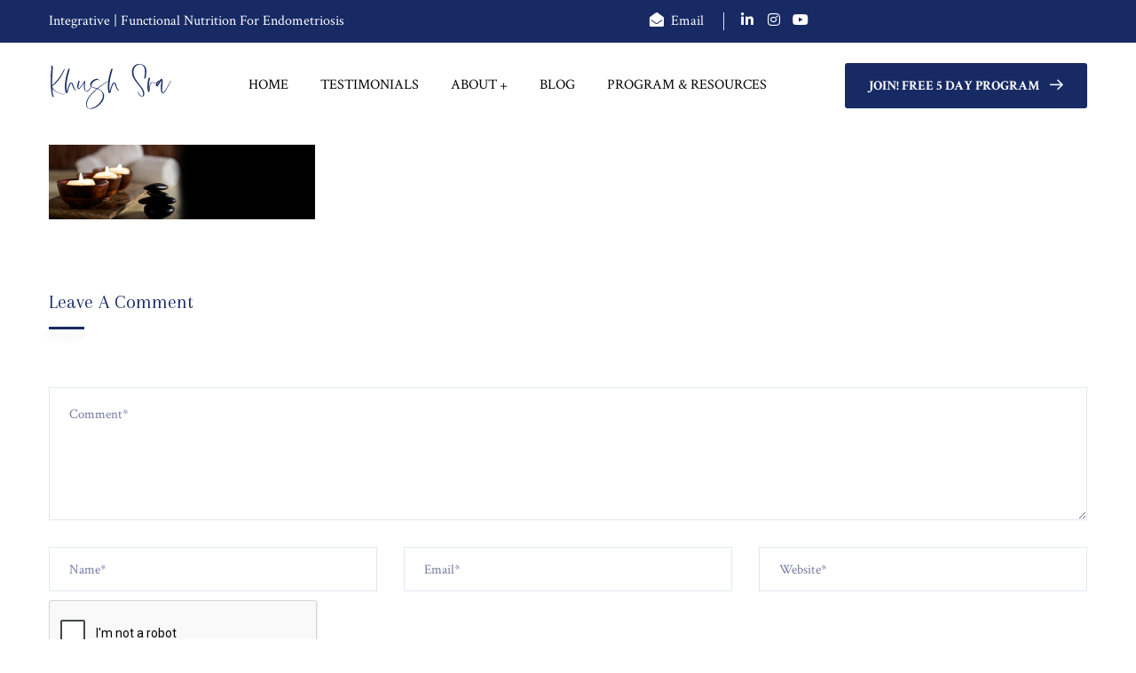

--- FILE ---
content_type: text/html; charset=UTF-8
request_url: https://khushsra.com/services/spa/
body_size: 66556
content:
<!doctype html>
<html lang="en-US">
<head>
    <meta charset="UTF-8">
    <meta name="viewport" content="width=device-width, initial-scale=1">
    <link rel="profile" href="//gmpg.org/xfn/11">
    <meta name='robots' content='index, follow, max-image-preview:large, max-snippet:-1, max-video-preview:-1' />

	<!-- This site is optimized with the Yoast SEO plugin v26.7 - https://yoast.com/wordpress/plugins/seo/ -->
	<title>spa | Khush Sra - Endometriosis Nutrition</title>
	<link rel="canonical" href="https://khushsra.com/services/spa/" />
	<meta property="og:locale" content="en_US" />
	<meta property="og:type" content="article" />
	<meta property="og:title" content="spa | Khush Sra - Endometriosis Nutrition" />
	<meta property="og:url" content="https://khushsra.com/services/spa/" />
	<meta property="og:site_name" content="Khush Sra - Endometriosis Nutrition" />
	<meta property="article:publisher" content="https://instagram.com/endonutrition" />
	<meta property="og:image" content="https://khushsra.com/services/spa" />
	<meta property="og:image:width" content="1956" />
	<meta property="og:image:height" content="550" />
	<meta property="og:image:type" content="image/png" />
	<meta name="twitter:card" content="summary_large_image" />
	<script type="application/ld+json" class="yoast-schema-graph">{"@context":"https://schema.org","@graph":[{"@type":"WebPage","@id":"https://khushsra.com/services/spa/","url":"https://khushsra.com/services/spa/","name":"spa | Khush Sra - Endometriosis Nutrition","isPartOf":{"@id":"https://khushsra.com/#website"},"primaryImageOfPage":{"@id":"https://khushsra.com/services/spa/#primaryimage"},"image":{"@id":"https://khushsra.com/services/spa/#primaryimage"},"thumbnailUrl":"https://khushsra.com/wp-content/uploads/2016/06/spa.png","datePublished":"2016-06-23T05:56:58+00:00","breadcrumb":{"@id":"https://khushsra.com/services/spa/#breadcrumb"},"inLanguage":"en-US","potentialAction":[{"@type":"ReadAction","target":["https://khushsra.com/services/spa/"]}]},{"@type":"ImageObject","inLanguage":"en-US","@id":"https://khushsra.com/services/spa/#primaryimage","url":"https://khushsra.com/wp-content/uploads/2016/06/spa.png","contentUrl":"https://khushsra.com/wp-content/uploads/2016/06/spa.png","width":1956,"height":550},{"@type":"BreadcrumbList","@id":"https://khushsra.com/services/spa/#breadcrumb","itemListElement":[{"@type":"ListItem","position":1,"name":"Home","item":"https://khushsra.com/"},{"@type":"ListItem","position":2,"name":"Services","item":"https://khushsra.com/services/"},{"@type":"ListItem","position":3,"name":"spa"}]},{"@type":"WebSite","@id":"https://khushsra.com/#website","url":"https://khushsra.com/","name":"Khush Sra - Endometriosis Functional Nutrition","description":"A Integrative Approach To Endometriosis &amp; Functional Nutrition Coaching","alternateName":"Endometriosis Nutrition","potentialAction":[{"@type":"SearchAction","target":{"@type":"EntryPoint","urlTemplate":"https://khushsra.com/?s={search_term_string}"},"query-input":{"@type":"PropertyValueSpecification","valueRequired":true,"valueName":"search_term_string"}}],"inLanguage":"en-US"}]}</script>
	<!-- / Yoast SEO plugin. -->


<link rel='dns-prefetch' href='//fonts.googleapis.com' />
<link rel='preconnect' href='https://fonts.gstatic.com' crossorigin />
<link rel="alternate" type="application/rss+xml" title="Khush Sra - Endometriosis Nutrition &raquo; Feed" href="https://khushsra.com/feed/" />
<link rel="alternate" type="application/rss+xml" title="Khush Sra - Endometriosis Nutrition &raquo; Comments Feed" href="https://khushsra.com/comments/feed/" />
<link rel="alternate" type="application/rss+xml" title="Khush Sra - Endometriosis Nutrition &raquo; spa Comments Feed" href="https://khushsra.com/services/spa/feed/" />
<link rel="alternate" title="oEmbed (JSON)" type="application/json+oembed" href="https://khushsra.com/wp-json/oembed/1.0/embed?url=https%3A%2F%2Fkhushsra.com%2Fservices%2Fspa%2F" />
<link rel="alternate" title="oEmbed (XML)" type="text/xml+oembed" href="https://khushsra.com/wp-json/oembed/1.0/embed?url=https%3A%2F%2Fkhushsra.com%2Fservices%2Fspa%2F&#038;format=xml" />

<!-- LCSEO current path: services/spa -->
<!-- LCSEO: no overrides found -->
<style id='wp-img-auto-sizes-contain-inline-css' type='text/css'>
img:is([sizes=auto i],[sizes^="auto," i]){contain-intrinsic-size:3000px 1500px}
/*# sourceURL=wp-img-auto-sizes-contain-inline-css */
</style>
<style id='cf-frontend-style-inline-css' type='text/css'>
@font-face {
	font-family: 'sunday';
	font-weight: 400;
	font-display: auto;
	font-fallback: sunday;
	src: url('https://khushsra.com/wp-content/uploads/2023/02/SUNDAYSRegular.ttf') format('truetype');
}
@font-face {
	font-family: 'Moonstone';
	font-weight: 400;
	font-display: auto;
	font-fallback: Moonstone;
	src: url('https://khushsra.com/wp-content/uploads/2023/02/Moonstone.ttf') format('truetype');
}
@font-face {
	font-family: 'HelloBeautiful';
	font-weight: 400;
	font-display: auto;
	font-fallback: HelloBeautiful;
	src: url('https://khushsra.com/wp-content/uploads/2023/02/HelloBeautifulAlternates.ttf') format('truetype');
}
/*# sourceURL=cf-frontend-style-inline-css */
</style>
<link rel='stylesheet' id='sbi_styles-css' href='https://khushsra.com/wp-content/plugins/instagram-feed/css/sbi-styles.min.css?ver=6.10.0' type='text/css' media='all' />
<style id='wp-emoji-styles-inline-css' type='text/css'>

	img.wp-smiley, img.emoji {
		display: inline !important;
		border: none !important;
		box-shadow: none !important;
		height: 1em !important;
		width: 1em !important;
		margin: 0 0.07em !important;
		vertical-align: -0.1em !important;
		background: none !important;
		padding: 0 !important;
	}
/*# sourceURL=wp-emoji-styles-inline-css */
</style>
<link rel='stylesheet' id='wp-block-library-css' href='https://khushsra.com/wp-includes/css/dist/block-library/style.min.css?ver=6.9' type='text/css' media='all' />
<style id='classic-theme-styles-inline-css' type='text/css'>
/*! This file is auto-generated */
.wp-block-button__link{color:#fff;background-color:#32373c;border-radius:9999px;box-shadow:none;text-decoration:none;padding:calc(.667em + 2px) calc(1.333em + 2px);font-size:1.125em}.wp-block-file__button{background:#32373c;color:#fff;text-decoration:none}
/*# sourceURL=/wp-includes/css/classic-themes.min.css */
</style>
<link rel='stylesheet' id='activecampaign-form-block-css' href='https://khushsra.com/wp-content/plugins/activecampaign-subscription-forms/activecampaign-form-block/build/style-index.css?ver=1767940724' type='text/css' media='all' />
<style id='global-styles-inline-css' type='text/css'>
:root{--wp--preset--aspect-ratio--square: 1;--wp--preset--aspect-ratio--4-3: 4/3;--wp--preset--aspect-ratio--3-4: 3/4;--wp--preset--aspect-ratio--3-2: 3/2;--wp--preset--aspect-ratio--2-3: 2/3;--wp--preset--aspect-ratio--16-9: 16/9;--wp--preset--aspect-ratio--9-16: 9/16;--wp--preset--color--black: #000000;--wp--preset--color--cyan-bluish-gray: #abb8c3;--wp--preset--color--white: #ffffff;--wp--preset--color--pale-pink: #f78da7;--wp--preset--color--vivid-red: #cf2e2e;--wp--preset--color--luminous-vivid-orange: #ff6900;--wp--preset--color--luminous-vivid-amber: #fcb900;--wp--preset--color--light-green-cyan: #7bdcb5;--wp--preset--color--vivid-green-cyan: #00d084;--wp--preset--color--pale-cyan-blue: #8ed1fc;--wp--preset--color--vivid-cyan-blue: #0693e3;--wp--preset--color--vivid-purple: #9b51e0;--wp--preset--gradient--vivid-cyan-blue-to-vivid-purple: linear-gradient(135deg,rgb(6,147,227) 0%,rgb(155,81,224) 100%);--wp--preset--gradient--light-green-cyan-to-vivid-green-cyan: linear-gradient(135deg,rgb(122,220,180) 0%,rgb(0,208,130) 100%);--wp--preset--gradient--luminous-vivid-amber-to-luminous-vivid-orange: linear-gradient(135deg,rgb(252,185,0) 0%,rgb(255,105,0) 100%);--wp--preset--gradient--luminous-vivid-orange-to-vivid-red: linear-gradient(135deg,rgb(255,105,0) 0%,rgb(207,46,46) 100%);--wp--preset--gradient--very-light-gray-to-cyan-bluish-gray: linear-gradient(135deg,rgb(238,238,238) 0%,rgb(169,184,195) 100%);--wp--preset--gradient--cool-to-warm-spectrum: linear-gradient(135deg,rgb(74,234,220) 0%,rgb(151,120,209) 20%,rgb(207,42,186) 40%,rgb(238,44,130) 60%,rgb(251,105,98) 80%,rgb(254,248,76) 100%);--wp--preset--gradient--blush-light-purple: linear-gradient(135deg,rgb(255,206,236) 0%,rgb(152,150,240) 100%);--wp--preset--gradient--blush-bordeaux: linear-gradient(135deg,rgb(254,205,165) 0%,rgb(254,45,45) 50%,rgb(107,0,62) 100%);--wp--preset--gradient--luminous-dusk: linear-gradient(135deg,rgb(255,203,112) 0%,rgb(199,81,192) 50%,rgb(65,88,208) 100%);--wp--preset--gradient--pale-ocean: linear-gradient(135deg,rgb(255,245,203) 0%,rgb(182,227,212) 50%,rgb(51,167,181) 100%);--wp--preset--gradient--electric-grass: linear-gradient(135deg,rgb(202,248,128) 0%,rgb(113,206,126) 100%);--wp--preset--gradient--midnight: linear-gradient(135deg,rgb(2,3,129) 0%,rgb(40,116,252) 100%);--wp--preset--font-size--small: 13px;--wp--preset--font-size--medium: 20px;--wp--preset--font-size--large: 36px;--wp--preset--font-size--x-large: 42px;--wp--preset--spacing--20: 0.44rem;--wp--preset--spacing--30: 0.67rem;--wp--preset--spacing--40: 1rem;--wp--preset--spacing--50: 1.5rem;--wp--preset--spacing--60: 2.25rem;--wp--preset--spacing--70: 3.38rem;--wp--preset--spacing--80: 5.06rem;--wp--preset--shadow--natural: 6px 6px 9px rgba(0, 0, 0, 0.2);--wp--preset--shadow--deep: 12px 12px 50px rgba(0, 0, 0, 0.4);--wp--preset--shadow--sharp: 6px 6px 0px rgba(0, 0, 0, 0.2);--wp--preset--shadow--outlined: 6px 6px 0px -3px rgb(255, 255, 255), 6px 6px rgb(0, 0, 0);--wp--preset--shadow--crisp: 6px 6px 0px rgb(0, 0, 0);}:where(.is-layout-flex){gap: 0.5em;}:where(.is-layout-grid){gap: 0.5em;}body .is-layout-flex{display: flex;}.is-layout-flex{flex-wrap: wrap;align-items: center;}.is-layout-flex > :is(*, div){margin: 0;}body .is-layout-grid{display: grid;}.is-layout-grid > :is(*, div){margin: 0;}:where(.wp-block-columns.is-layout-flex){gap: 2em;}:where(.wp-block-columns.is-layout-grid){gap: 2em;}:where(.wp-block-post-template.is-layout-flex){gap: 1.25em;}:where(.wp-block-post-template.is-layout-grid){gap: 1.25em;}.has-black-color{color: var(--wp--preset--color--black) !important;}.has-cyan-bluish-gray-color{color: var(--wp--preset--color--cyan-bluish-gray) !important;}.has-white-color{color: var(--wp--preset--color--white) !important;}.has-pale-pink-color{color: var(--wp--preset--color--pale-pink) !important;}.has-vivid-red-color{color: var(--wp--preset--color--vivid-red) !important;}.has-luminous-vivid-orange-color{color: var(--wp--preset--color--luminous-vivid-orange) !important;}.has-luminous-vivid-amber-color{color: var(--wp--preset--color--luminous-vivid-amber) !important;}.has-light-green-cyan-color{color: var(--wp--preset--color--light-green-cyan) !important;}.has-vivid-green-cyan-color{color: var(--wp--preset--color--vivid-green-cyan) !important;}.has-pale-cyan-blue-color{color: var(--wp--preset--color--pale-cyan-blue) !important;}.has-vivid-cyan-blue-color{color: var(--wp--preset--color--vivid-cyan-blue) !important;}.has-vivid-purple-color{color: var(--wp--preset--color--vivid-purple) !important;}.has-black-background-color{background-color: var(--wp--preset--color--black) !important;}.has-cyan-bluish-gray-background-color{background-color: var(--wp--preset--color--cyan-bluish-gray) !important;}.has-white-background-color{background-color: var(--wp--preset--color--white) !important;}.has-pale-pink-background-color{background-color: var(--wp--preset--color--pale-pink) !important;}.has-vivid-red-background-color{background-color: var(--wp--preset--color--vivid-red) !important;}.has-luminous-vivid-orange-background-color{background-color: var(--wp--preset--color--luminous-vivid-orange) !important;}.has-luminous-vivid-amber-background-color{background-color: var(--wp--preset--color--luminous-vivid-amber) !important;}.has-light-green-cyan-background-color{background-color: var(--wp--preset--color--light-green-cyan) !important;}.has-vivid-green-cyan-background-color{background-color: var(--wp--preset--color--vivid-green-cyan) !important;}.has-pale-cyan-blue-background-color{background-color: var(--wp--preset--color--pale-cyan-blue) !important;}.has-vivid-cyan-blue-background-color{background-color: var(--wp--preset--color--vivid-cyan-blue) !important;}.has-vivid-purple-background-color{background-color: var(--wp--preset--color--vivid-purple) !important;}.has-black-border-color{border-color: var(--wp--preset--color--black) !important;}.has-cyan-bluish-gray-border-color{border-color: var(--wp--preset--color--cyan-bluish-gray) !important;}.has-white-border-color{border-color: var(--wp--preset--color--white) !important;}.has-pale-pink-border-color{border-color: var(--wp--preset--color--pale-pink) !important;}.has-vivid-red-border-color{border-color: var(--wp--preset--color--vivid-red) !important;}.has-luminous-vivid-orange-border-color{border-color: var(--wp--preset--color--luminous-vivid-orange) !important;}.has-luminous-vivid-amber-border-color{border-color: var(--wp--preset--color--luminous-vivid-amber) !important;}.has-light-green-cyan-border-color{border-color: var(--wp--preset--color--light-green-cyan) !important;}.has-vivid-green-cyan-border-color{border-color: var(--wp--preset--color--vivid-green-cyan) !important;}.has-pale-cyan-blue-border-color{border-color: var(--wp--preset--color--pale-cyan-blue) !important;}.has-vivid-cyan-blue-border-color{border-color: var(--wp--preset--color--vivid-cyan-blue) !important;}.has-vivid-purple-border-color{border-color: var(--wp--preset--color--vivid-purple) !important;}.has-vivid-cyan-blue-to-vivid-purple-gradient-background{background: var(--wp--preset--gradient--vivid-cyan-blue-to-vivid-purple) !important;}.has-light-green-cyan-to-vivid-green-cyan-gradient-background{background: var(--wp--preset--gradient--light-green-cyan-to-vivid-green-cyan) !important;}.has-luminous-vivid-amber-to-luminous-vivid-orange-gradient-background{background: var(--wp--preset--gradient--luminous-vivid-amber-to-luminous-vivid-orange) !important;}.has-luminous-vivid-orange-to-vivid-red-gradient-background{background: var(--wp--preset--gradient--luminous-vivid-orange-to-vivid-red) !important;}.has-very-light-gray-to-cyan-bluish-gray-gradient-background{background: var(--wp--preset--gradient--very-light-gray-to-cyan-bluish-gray) !important;}.has-cool-to-warm-spectrum-gradient-background{background: var(--wp--preset--gradient--cool-to-warm-spectrum) !important;}.has-blush-light-purple-gradient-background{background: var(--wp--preset--gradient--blush-light-purple) !important;}.has-blush-bordeaux-gradient-background{background: var(--wp--preset--gradient--blush-bordeaux) !important;}.has-luminous-dusk-gradient-background{background: var(--wp--preset--gradient--luminous-dusk) !important;}.has-pale-ocean-gradient-background{background: var(--wp--preset--gradient--pale-ocean) !important;}.has-electric-grass-gradient-background{background: var(--wp--preset--gradient--electric-grass) !important;}.has-midnight-gradient-background{background: var(--wp--preset--gradient--midnight) !important;}.has-small-font-size{font-size: var(--wp--preset--font-size--small) !important;}.has-medium-font-size{font-size: var(--wp--preset--font-size--medium) !important;}.has-large-font-size{font-size: var(--wp--preset--font-size--large) !important;}.has-x-large-font-size{font-size: var(--wp--preset--font-size--x-large) !important;}
:where(.wp-block-post-template.is-layout-flex){gap: 1.25em;}:where(.wp-block-post-template.is-layout-grid){gap: 1.25em;}
:where(.wp-block-term-template.is-layout-flex){gap: 1.25em;}:where(.wp-block-term-template.is-layout-grid){gap: 1.25em;}
:where(.wp-block-columns.is-layout-flex){gap: 2em;}:where(.wp-block-columns.is-layout-grid){gap: 2em;}
:root :where(.wp-block-pullquote){font-size: 1.5em;line-height: 1.6;}
/*# sourceURL=global-styles-inline-css */
</style>
<link rel='stylesheet' id='ct-main-css-css' href='https://khushsra.com/wp-content/plugins/case-theme-core/assets/css/main.css?ver=1.0.0' type='text/css' media='all' />
<link rel='stylesheet' id='progressbar-lib-css-css' href='https://khushsra.com/wp-content/plugins/case-theme-core/assets/css/lib/progressbar.min.css?ver=0.7.1' type='text/css' media='all' />
<link rel='stylesheet' id='oc-css-css' href='https://khushsra.com/wp-content/plugins/case-theme-core/assets/css/lib/owl.carousel.min.css?ver=2.2.1' type='text/css' media='all' />
<link rel='stylesheet' id='ct-slick-css-css' href='https://khushsra.com/wp-content/plugins/case-theme-core/assets/css/lib/slick.css?ver=1.0.0' type='text/css' media='all' />
<link rel='stylesheet' id='ct-font-awesome-css' href='https://khushsra.com/wp-content/plugins/case-theme-core/assets/plugin/font-awesome/css/font-awesome.min.css?ver=4.7.0' type='text/css' media='all' />
<link rel='stylesheet' id='remodal-css' href='https://khushsra.com/wp-content/plugins/case-theme-user/acess/css/remodal.css?ver=6.9' type='text/css' media='all' />
<link rel='stylesheet' id='remodal-default-theme-css' href='https://khushsra.com/wp-content/plugins/case-theme-user/acess/css/remodal-default-theme.css?ver=6.9' type='text/css' media='all' />
<link rel='stylesheet' id='wpa-css-css' href='https://khushsra.com/wp-content/plugins/honeypot/includes/css/wpa.css?ver=2.3.04' type='text/css' media='all' />
<link rel='stylesheet' id='dashicons-css' href='https://khushsra.com/wp-includes/css/dashicons.min.css?ver=6.9' type='text/css' media='all' />
<link rel='stylesheet' id='LeadConnector-css' href='https://khushsra.com/wp-content/plugins/leadconnector/public/css/lc-public.css?ver=3.0.17' type='text/css' media='all' />
<link rel='stylesheet' id='elementor-overrides-css' href='https://khushsra.com/wp-content/plugins/leadconnector/assets/css/custom-elementor.css?ver=1.0.0' type='text/css' media='all' />
<link rel='stylesheet' id='bixol-style-css' href='https://khushsra.com/wp-content/themes/bixol/style.css?ver=6.9' type='text/css' media='all' />
<link rel='stylesheet' id='child-style-css' href='https://khushsra.com/wp-content/themes/bixol-child/style.css?ver=6.9' type='text/css' media='all' />
<link rel='stylesheet' id='bootstrap-css' href='https://khushsra.com/wp-content/themes/bixol/assets/css/bootstrap.min.css?ver=4.0.0' type='text/css' media='all' />
<link rel='stylesheet' id='font-awesome-css' href='https://khushsra.com/wp-content/plugins/elementor/assets/lib/font-awesome/css/font-awesome.min.css?ver=4.7.0' type='text/css' media='all' />
<link rel='stylesheet' id='font-awesome5-css' href='https://khushsra.com/wp-content/themes/bixol/assets/css/font-awesome5.min.css?ver=5.8.0' type='text/css' media='all' />
<link rel='stylesheet' id='font-flaticon-css' href='https://khushsra.com/wp-content/themes/bixol/assets/css/flaticon.css?ver=2.2.0' type='text/css' media='all' />
<link rel='stylesheet' id='font-flaticon-v2-css' href='https://khushsra.com/wp-content/themes/bixol/assets/css/flaticon-v2.css?ver=6.9' type='text/css' media='all' />
<link rel='stylesheet' id='font-flaticon-v3-css' href='https://khushsra.com/wp-content/themes/bixol/assets/css/flaticon-v3.css?ver=6.9' type='text/css' media='all' />
<link rel='stylesheet' id='font-material-icon-css' href='https://khushsra.com/wp-content/themes/bixol/assets/css/material-design-iconic-font.min.css?ver=2.2.0' type='text/css' media='all' />
<link rel='stylesheet' id='magnific-popup-css' href='https://khushsra.com/wp-content/themes/bixol/assets/css/magnific-popup.css?ver=1.0.0' type='text/css' media='all' />
<link rel='stylesheet' id='animate-css' href='https://khushsra.com/wp-content/themes/bixol/assets/css/animate.css?ver=1.0.0' type='text/css' media='all' />
<link rel='stylesheet' id='twentytwenty-css' href='https://khushsra.com/wp-content/themes/bixol/assets/css/twentytwenty.css?ver=1.0.0' type='text/css' media='all' />
<link rel='stylesheet' id='bixol-theme-css' href='https://khushsra.com/wp-content/themes/bixol/assets/css/theme.css?ver=1.7.1' type='text/css' media='all' />
<style id='bixol-theme-inline-css' type='text/css'>
:root{--primary-color: #172a64;--secondary-color: #172a64;--third-color: #172a64;--four-color: #ffedea;--fifth-color: #fffafe;--dark-color: #172a64;--primary-color-rgb: 23,42,100;--secondary-color-rgb: 23,42,100;--third-color-rgb: 23,42,100;--four-color-rgb: 255,237,234;--fifth-color-rgb: 255,250,254;--dark-color-rgb: 23,42,100;--link-color: #172a64;--link-color-hover: #f7b6bd;--link-color-active: #000000;}
        @media screen and (max-width: 1199px) {
		        }
        		@media screen and (min-width: 1200px) {
		.ct-main-menu > li > a { color: #000000 !important; }.ct-main-menu > li > a:hover { color: #f7b6bd !important; }.ct-main-menu > li.current_page_item > a, .ct-main-menu > li.current-menu-item > a, .ct-main-menu > li.current_page_ancestor > a, .ct-main-menu > li.current-menu-ancestor > a { color: #f7b6bd !important; }		}
        @media screen and (max-width: 1199px) {
                    }
		#ct-header-wrap .ct-topbar-layout2 {
  font-size: 16px;
  color: #FFF !important;
}
.ct-header-button .btn {
  color: #FFF !important;
}
.ct-main-menu .sub-menu li a {
    font-size: 18px !important;
}	
.ct-topbar-item label {
  display: none !important;
}
#ct-header-wrap .ct-topbar-layout2 a:hover {
  color: #ffedea !important;
}
.ftrlnk a {
  color: #000 !important;  
}	
.single-product #primary div.product .woocommerce-tabs .woocommerce-Tabs-panel {
  font-size: 22px !important;
  line-height: 32px !important;
  font-family: &quot;Crimson Text&quot;, Sans-serif !important;
  font-weight: 400 !important;
}
.single-product #primary div.product .woocommerce-product-details__short-description p:last-child {
  font-size: 22px !important;
  line-height: 32px !important;
  font-family: &quot;Crimson Text&quot;, Sans-serif !important;
  font-weight: 400 !important;
}
.single-product #primary div.product .product_meta &gt; span {
     font-size: 18px !important;
}	
#slider-3-slide-1-layer-2 {
  font-family: &quot;Moonstone&quot;, Sans-serif !important;
}
#slider-3-slide-1-layer-3 {
font-family: &quot;sunday&quot;, Sans-serif !important;
}
#slider-3-slide-9-layer-5 {
  font-family: &quot;Arapey&quot;, Sans-serif !important;
}
/*# sourceURL=bixol-theme-inline-css */
</style>
<link rel='stylesheet' id='bixol-google-fonts-css' href='//fonts.googleapis.com/css?family=Barlow%3A400%2C500%2C600%2C700%7CLato%3A400%2C700%7CRoboto%3A400%2C700%7CRubik%3A300%2C400%2C400i%2C500%2C500i%2C600%2C600i%2C700%2C700i%7CPoppins%3A300%2C400%2C400i%2C500%2C500i%2C600%2C600i%2C700%2C700i%2C800%2C900%7CPlayfair+Display%3A400%2C400i%2C700%2C700i%2C800%2C900%7CNunito+Sans%3A400%2C400i%2C700%2C700i%2C800%2C900%7CMuli%3A400%7CKalam%3A400%7COutfit%3A400%2C700&#038;subset=latin%2Clatin-ext&#038;ver=6.9' type='text/css' media='all' />
<link rel='stylesheet' id='elementor-icons-css' href='https://khushsra.com/wp-content/plugins/elementor/assets/lib/eicons/css/elementor-icons.min.css?ver=5.45.0' type='text/css' media='all' />
<link rel='stylesheet' id='elementor-frontend-css' href='https://khushsra.com/wp-content/plugins/elementor/assets/css/frontend.min.css?ver=3.34.1' type='text/css' media='all' />
<link rel='stylesheet' id='elementor-post-1795-css' href='https://khushsra.com/wp-content/uploads/elementor/css/post-1795.css?ver=1767947689' type='text/css' media='all' />
<link rel='stylesheet' id='sbistyles-css' href='https://khushsra.com/wp-content/plugins/instagram-feed/css/sbi-styles.min.css?ver=6.10.0' type='text/css' media='all' />
<link rel='stylesheet' id='elementor-post-2028-css' href='https://khushsra.com/wp-content/uploads/elementor/css/post-2028.css?ver=1767948478' type='text/css' media='all' />
<link rel='stylesheet' id='eael-general-css' href='https://khushsra.com/wp-content/plugins/essential-addons-for-elementor-lite/assets/front-end/css/view/general.min.css?ver=6.5.5' type='text/css' media='all' />
<link rel="preload" as="style" href="https://fonts.googleapis.com/css?family=Crimson%20Text:400,600,700,400italic,600italic,700italic%7CArapey:400,400italic%7CPlayfair%20Display:400,500,600,700,800,900,400italic,500italic,600italic,700italic,800italic,900italic&#038;subset=latin&#038;display=swap&#038;ver=1767946776" /><link rel="stylesheet" href="https://fonts.googleapis.com/css?family=Crimson%20Text:400,600,700,400italic,600italic,700italic%7CArapey:400,400italic%7CPlayfair%20Display:400,500,600,700,800,900,400italic,500italic,600italic,700italic,800italic,900italic&#038;subset=latin&#038;display=swap&#038;ver=1767946776" media="print" onload="this.media='all'"><noscript><link rel="stylesheet" href="https://fonts.googleapis.com/css?family=Crimson%20Text:400,600,700,400italic,600italic,700italic%7CArapey:400,400italic%7CPlayfair%20Display:400,500,600,700,800,900,400italic,500italic,600italic,700italic,800italic,900italic&#038;subset=latin&#038;display=swap&#038;ver=1767946776" /></noscript><link rel='stylesheet' id='elementor-gf-crimsontext-css' href='https://fonts.googleapis.com/css?family=Crimson+Text:100,100italic,200,200italic,300,300italic,400,400italic,500,500italic,600,600italic,700,700italic,800,800italic,900,900italic&#038;display=swap' type='text/css' media='all' />
<link rel='stylesheet' id='elementor-gf-robotoslab-css' href='https://fonts.googleapis.com/css?family=Roboto+Slab:100,100italic,200,200italic,300,300italic,400,400italic,500,500italic,600,600italic,700,700italic,800,800italic,900,900italic&#038;display=swap' type='text/css' media='all' />
<link rel='stylesheet' id='elementor-gf-roboto-css' href='https://fonts.googleapis.com/css?family=Roboto:100,100italic,200,200italic,300,300italic,400,400italic,500,500italic,600,600italic,700,700italic,800,800italic,900,900italic&#038;display=swap' type='text/css' media='all' />
<link rel='stylesheet' id='elementor-gf-arapey-css' href='https://fonts.googleapis.com/css?family=Arapey:100,100italic,200,200italic,300,300italic,400,400italic,500,500italic,600,600italic,700,700italic,800,800italic,900,900italic&#038;display=swap' type='text/css' media='all' />
<link rel='stylesheet' id='elementor-gf-crimsonpro-css' href='https://fonts.googleapis.com/css?family=Crimson+Pro:100,100italic,200,200italic,300,300italic,400,400italic,500,500italic,600,600italic,700,700italic,800,800italic,900,900italic&#038;display=swap' type='text/css' media='all' />
<link rel='stylesheet' id='elementor-icons-shared-0-css' href='https://khushsra.com/wp-content/plugins/elementor/assets/lib/font-awesome/css/fontawesome.min.css?ver=5.15.3' type='text/css' media='all' />
<link rel='stylesheet' id='elementor-icons-fa-brands-css' href='https://khushsra.com/wp-content/plugins/elementor/assets/lib/font-awesome/css/brands.min.css?ver=5.15.3' type='text/css' media='all' />
<script type="text/javascript" src="https://khushsra.com/wp-includes/js/jquery/jquery.min.js?ver=3.7.1" id="jquery-core-js"></script>
<script type="text/javascript" src="https://khushsra.com/wp-includes/js/jquery/jquery-migrate.min.js?ver=3.4.1" id="jquery-migrate-js"></script>
<script type="text/javascript" src="https://khushsra.com/wp-content/plugins/case-theme-core/assets/js/lib/waypoints.min.js?ver=2.0.5" id="waypoints-js"></script>
<script type="text/javascript" src="https://khushsra.com/wp-content/themes/bixol/elementor/js/ct-inline-css.js?ver=1.7.1" id="ct-inline-css-js-js"></script>
<link rel="https://api.w.org/" href="https://khushsra.com/wp-json/" /><link rel="alternate" title="JSON" type="application/json" href="https://khushsra.com/wp-json/wp/v2/media/419" /><link rel="EditURI" type="application/rsd+xml" title="RSD" href="https://khushsra.com/xmlrpc.php?rsd" />
<meta name="generator" content="WordPress 6.9" />
<meta name="generator" content="Redux 4.5.10" /><!-- Google Analytics Code -->
<script>
  (function(i,s,o,g,r,a,m){i['GoogleAnalyticsObject']=r;i[r]=i[r]||function(){
  (i[r].q=i[r].q||[]).push(arguments)},i[r].l=1*new Date();a=s.createElement(o),
  m=s.getElementsByTagName(o)[0];a.async=1;a.src=g;m.parentNode.insertBefore(a,m)
  })(window,document,'script','https://www.google-analytics.com/analytics.js','ga');

  ga('create', 'UA-101506231-1', 'auto');
  ga('send', 'pageview');

</script>
<!-- End. Google Analytics Code -->

<!-- Facebook Pixel Code -->
<script>
!function(f,b,e,v,n,t,s)
{if(f.fbq)return;n=f.fbq=function(){n.callMethod?
n.callMethod.apply(n,arguments):n.queue.push(arguments)};
if(!f._fbq)f._fbq=n;n.push=n;n.loaded=!0;n.version='2.0';
n.queue=[];t=b.createElement(e);t.async=!0;
t.src=v;s=b.getElementsByTagName(e)[0];
s.parentNode.insertBefore(t,s)}(window,document,'script',
'https://connect.facebook.net/en_US/fbevents.js');
fbq('init', '982989511803318');
fbq('track', 'PageView');
</script>
<noscript>
<img height="1" width="1"
src="https://www.facebook.com/tr?id=982989511803318&ev=PageView
&noscript=1"/>
</noscript>
<!-- End Facebook Pixel Code --><script type="text/javascript">
(function(url){
	if(/(?:Chrome\/26\.0\.1410\.63 Safari\/537\.31|WordfenceTestMonBot)/.test(navigator.userAgent)){ return; }
	var addEvent = function(evt, handler) {
		if (window.addEventListener) {
			document.addEventListener(evt, handler, false);
		} else if (window.attachEvent) {
			document.attachEvent('on' + evt, handler);
		}
	};
	var removeEvent = function(evt, handler) {
		if (window.removeEventListener) {
			document.removeEventListener(evt, handler, false);
		} else if (window.detachEvent) {
			document.detachEvent('on' + evt, handler);
		}
	};
	var evts = 'contextmenu dblclick drag dragend dragenter dragleave dragover dragstart drop keydown keypress keyup mousedown mousemove mouseout mouseover mouseup mousewheel scroll'.split(' ');
	var logHuman = function() {
		if (window.wfLogHumanRan) { return; }
		window.wfLogHumanRan = true;
		var wfscr = document.createElement('script');
		wfscr.type = 'text/javascript';
		wfscr.async = true;
		wfscr.src = url + '&r=' + Math.random();
		(document.getElementsByTagName('head')[0]||document.getElementsByTagName('body')[0]).appendChild(wfscr);
		for (var i = 0; i < evts.length; i++) {
			removeEvent(evts[i], logHuman);
		}
	};
	for (var i = 0; i < evts.length; i++) {
		addEvent(evts[i], logHuman);
	}
})('//khushsra.com/?wordfence_lh=1&hid=8F2423CA093BBA8BE53DA1DEAB83F10D');
</script><link rel="icon" type="image/png" href="https://khushsra.com/wp-content/uploads/2023/02/favicon.png"/><meta name="generator" content="Elementor 3.34.1; features: additional_custom_breakpoints; settings: css_print_method-external, google_font-enabled, font_display-swap">
<!-- Instagram Feed CSS -->
<style type="text/css">
#sb_instagram .sbi_follow_btn a {background-color: #D72664;
    border: 3px solid #D72664!important;
    color: #FEFEFE!important;
    border-radius: 0px!important;
    font-family: 'Fjalla One', sans-serif;
    text-transform: uppercase;
    font-size: 1.2rem!important;
    padding: 7px 10px 5px!important;
    letter-spacing: 0.08em;}
#sb_instagram .sbi_follow_btn a:hover {background-color: #fefefe!important;
	border: 3px solid #D72664!important;
	color: #D72664!important;}
</style>
			<style>
				.e-con.e-parent:nth-of-type(n+4):not(.e-lazyloaded):not(.e-no-lazyload),
				.e-con.e-parent:nth-of-type(n+4):not(.e-lazyloaded):not(.e-no-lazyload) * {
					background-image: none !important;
				}
				@media screen and (max-height: 1024px) {
					.e-con.e-parent:nth-of-type(n+3):not(.e-lazyloaded):not(.e-no-lazyload),
					.e-con.e-parent:nth-of-type(n+3):not(.e-lazyloaded):not(.e-no-lazyload) * {
						background-image: none !important;
					}
				}
				@media screen and (max-height: 640px) {
					.e-con.e-parent:nth-of-type(n+2):not(.e-lazyloaded):not(.e-no-lazyload),
					.e-con.e-parent:nth-of-type(n+2):not(.e-lazyloaded):not(.e-no-lazyload) * {
						background-image: none !important;
					}
				}
			</style>
			<link rel="icon" href="https://khushsra.com/wp-content/uploads/2018/01/cropped-Khush-Sra-Sq-32x32.jpg" sizes="32x32" />
<link rel="icon" href="https://khushsra.com/wp-content/uploads/2018/01/cropped-Khush-Sra-Sq-192x192.jpg" sizes="192x192" />
<link rel="apple-touch-icon" href="https://khushsra.com/wp-content/uploads/2018/01/cropped-Khush-Sra-Sq-180x180.jpg" />
<meta name="msapplication-TileImage" content="https://khushsra.com/wp-content/uploads/2018/01/cropped-Khush-Sra-Sq-270x270.jpg" />
<style id="ct_theme_options-dynamic-css" title="dynamic-css" class="redux-options-output">body #ct-header-wrap #ct-topbar{background-color:#172a64;}body #ct-header-wrap #ct-topbar .ct-topbar-meta i, body #ct-header-wrap #ct-header-middle .ct-h-middle-icon{color:#ffffff;}body #ct-header-wrap #ct-header.ct-header-main .ct-main-menu > li > a, body #ct-header-wrap #ct-header.ct-header-main .ct-main-menu .sub-menu li a{font-family:"Crimson Text";font-weight:normal;}body #pagetitle.page-title{background-image:url('https://khushsra.com/wp-content/uploads/2023/02/khush-headeer-full-v3.jpg');}body #pagetitle.page-title{padding-top:100px;padding-bottom:100px;}#content{padding-top:20px;padding-bottom:20px;}a{color:#172a64;}a:hover{color:#f7b6bd;}a:active{color:#000000;}body{font-family:"Crimson Text";line-height:28px;font-weight:normal;font-style:normal;color:#3d3d3d;font-size:20px;}h2,.h2{font-family:Arapey,'Lucida Console', Monaco, monospace;line-height:44px;font-weight:normal;font-style:normal;color:#172a64;font-size:40px;}h3,.h3{font-family:Arapey;line-height:36px;font-weight:normal;font-style:normal;color:#000000;font-size:32px;}h4,.h4{font-family:Arapey;line-height:34px;font-weight:normal;font-style:normal;color:#000000;font-size:30px;}h5,.h5{font-family:"Playfair Display";line-height:22px;font-weight:normal;font-style:normal;color:#172a64;font-size:22px;}</style>	<!-- Manychat -->
<script src="//widget.manychat.com/223263538039590.js" defer="defer"></script>
<script src="https://mccdn.me/assets/js/widget.js" defer="defer"></script>
</head>
	
<body class="attachment wp-singular attachment-template-default attachmentid-419 attachment-png wp-theme-bixol wp-child-theme-bixol-child redux-page  site-h4  site-404-default elementor-default elementor-kit-1795">
        <div id="page" class="site">
        <header id="ct-masthead">
    <div id="ct-header-wrap" class="ct-header-layout4 fixed-height ">

                    <div id="ct-topbar" class="ct-topbar-layout2">
                <div class="container">
                    <div class="row">
                                                    <div class="ct-topbar-intro">
                                Integrative | Functional Nutrition For Endometriosis                            </div>
                                                <div class="ct-topbar-meta">
                                                                                        <div class="ct-topbar-item">
                                    <i class="fac fa-envelope-open"></i>
                                    <label>:</label>
                                    <a href="mailto:Support@khushsra.com">Email</a>
                                </div>
                                                        <div class="ct-topbar-item">
                                <div class="ct-topbar-social">
                                            <div class="ct-header-social">
            <a href="https://www.linkedin.com/company/endonutrition/" target="_blank"><i class="fab fac-linkedin-in"></i></a><a href="https://www.instagram.com/endonutrition" target="_blank"><i class="fab fac-instagram"></i></a><a href="https://www.youtube.com/@endonutrition" target="_blank"><i class="fab fac-youtube"></i></a>        </div>
                                    </div>
                            </div>
                        </div>
                    </div>
                </div>
            </div>
                
        <div id="ct-header" class="ct-header-main">
            <div class="container">
                <div class="row">
                    <div class="ct-header-branding">
                        <div class="ct-header-branding-inner">
                            <a class="logo-dark" href="https://khushsra.com/" title="Khush Sra - Endometriosis Nutrition" rel="home"><img src="https://khushsra.com/wp-content/uploads/2023/06/Moonstone-Logo.svg" alt="Khush Sra - Endometriosis Nutrition"/></a><a class="logo-mobile" href="https://khushsra.com/" title="Khush Sra - Endometriosis Nutrition" rel="home"><img src="https://khushsra.com/wp-content/uploads/2023/06/Moonstone-Logo.svg" alt="Khush Sra - Endometriosis Nutrition"/></a>                        </div>
                    </div>
                    <div class="ct-header-navigation">
                        <nav class="ct-main-navigation">
                            <div class="ct-main-navigation-inner">
                                                                    <div class="ct-logo-mobile">
                                        <a href="" title="" rel="home"><img src="https://khushsra.com/wp-content/uploads/2023/06/Moonstone-Logo.svg" alt=""/></a>
                                    </div>
                                                                                                <ul id="ct-main-menu" class="ct-main-menu children-plus clearfix"><li id="menu-item-2548" class="menu-item menu-item-type-post_type menu-item-object-page menu-item-home menu-item-2548"><a href="https://khushsra.com/"><span>HOME</span></a></li>
<li id="menu-item-3053" class="menu-item menu-item-type-custom menu-item-object-custom menu-item-3053"><a href="/endo-freedom"><span>TESTIMONIALS</span></a></li>
<li id="menu-item-2538" class="menu-item menu-item-type-post_type menu-item-object-page menu-item-has-children menu-item-2538"><a href="https://khushsra.com/about/"><span>ABOUT</span></a>
<ul class="sub-menu">
	<li id="menu-item-2537" class="menu-item menu-item-type-post_type menu-item-object-page menu-item-2537"><a href="https://khushsra.com/contact/"><span>CONTACT</span></a></li>
</ul>
</li>
<li id="menu-item-2536" class="menu-item menu-item-type-post_type menu-item-object-page menu-item-2536"><a href="https://khushsra.com/blog/"><span>BLOG</span></a></li>
<li id="menu-item-2820" class="menu-item menu-item-type-post_type menu-item-object-page menu-item-2820"><a href="https://khushsra.com/programs-and-resources/"><span>PROGRAM &#038; RESOURCES</span></a></li>
</ul>                                                                    <div class="ct-header-button ct-header-button-mobile style1">
                                        <a class="btn btn-animate" href="https://endo.khushsra.com/5-day-reg-eg" target="_blank">Join! FREE 5 Day Program<i class="flaticon flaticon-arrow"></i></a>
                                    </div>
                                                            </div>
                        </nav>
                    </div>
                                            <div class="ct-header-button style1">
                            <a class="btn" href="https://endo.khushsra.com/5-day-reg-eg" target="_blank">Join! FREE 5 Day Program<i class="flaticon flaticon-arrow"></i></a>
                        </div>
                                    </div>
            </div>

            <div id="ct-menu-mobile">
                <span class="btn-nav-mobile open-menu">
                    <span></span>
                </span>
            </div>
        </div>

    </div>
</header>        <div id="content" class="site-content ">
        	<div class="content-inner">
    <div class="container content-container">
        <div class="row content-row">
            <div id="primary"  class="content-area col-12">
                <main id="main" class="site-main">
                    
<article id="post-419" class="post-419 attachment type-attachment status-inherit hentry">
    <div class="entry-content clearfix">
        <p class="attachment"><a href='https://khushsra.com/wp-content/uploads/2016/06/spa.png'><img decoding="async" width="300" height="84" src="https://khushsra.com/wp-content/uploads/2016/06/spa-300x84.png" class="attachment-medium size-medium" alt="" srcset="https://khushsra.com/wp-content/uploads/2016/06/spa-300x84.png 300w, https://khushsra.com/wp-content/uploads/2016/06/spa-600x169.png 600w, https://khushsra.com/wp-content/uploads/2016/06/spa-768x216.png 768w, https://khushsra.com/wp-content/uploads/2016/06/spa-1024x288.png 1024w, https://khushsra.com/wp-content/uploads/2016/06/spa.png 1956w" sizes="(max-width: 300px) 100vw, 300px" /></a></p>
    </div><!-- .entry-content -->
</article><!-- #post-419 -->

<div id="comments" class="comments-area">

    	<div id="respond" class="comment-respond">
		<h3 id="reply-title" class="comment-reply-title">Leave A Comment <small><a rel="nofollow" id="cancel-comment-reply-link" href="/services/spa/#respond" style="display:none;">Cancel Comment</a></small></h3><form action="https://khushsra.com/wp-comments-post.php" method="post" id="commentform" class="comment-form"><div class="comment-form-comment"><textarea id="comment" name="comment" cols="45" rows="8" placeholder="Comment*" aria-required="true"></textarea></div><div class="row"><div class="comment-form-author col-lg-4 col-md-4 col-sm-12"><input id="author" name="author" type="text" value="" size="30" placeholder="Name*"/></div>
<div class="comment-form-email col-lg-4 col-md-4 col-sm-12"><input id="email" name="email" type="text" value="" size="30" placeholder="Email*"/></div>
<div class="comment-form-website col-lg-4 col-md-4 col-sm-12"><input id="website" name="url" type="text" value="" size="30" placeholder="Website*"/></div></div>
<div class="gglcptch gglcptch_v2"><div id="gglcptch_recaptcha_582667877" class="gglcptch_recaptcha"></div>
				<noscript>
					<div style="width: 302px;">
						<div style="width: 302px; height: 422px; position: relative;">
							<div style="width: 302px; height: 422px; position: absolute;">
								<iframe src="https://www.google.com/recaptcha/api/fallback?k=6LdyRXUUAAAAABUmL9md9i4f38hlwMiE0JhXr0yx" frameborder="0" scrolling="no" style="width: 302px; height:422px; border-style: none;"></iframe>
							</div>
						</div>
						<div style="border-style: none; bottom: 12px; left: 25px; margin: 0px; padding: 0px; right: 25px; background: #f9f9f9; border: 1px solid #c1c1c1; border-radius: 3px; height: 60px; width: 300px;">
							<input type="hidden" id="g-recaptcha-response" name="g-recaptcha-response" class="g-recaptcha-response" style="width: 250px !important; height: 40px !important; border: 1px solid #c1c1c1 !important; margin: 10px 25px !important; padding: 0px !important; resize: none !important;">
						</div>
					</div>
				</noscript></div><p class="form-submit"><input name="submit" type="submit" id="submit" class="submit" value="Post Comment" /> <input type='hidden' name='comment_post_ID' value='419' id='comment_post_ID' />
<input type='hidden' name='comment_parent' id='comment_parent' value='0' />
</p><p style="display: none !important;" class="akismet-fields-container" data-prefix="ak_"><label>&#916;<textarea name="ak_hp_textarea" cols="45" rows="8" maxlength="100"></textarea></label><input type="hidden" id="ak_js_1" name="ak_js" value="78"/><script>document.getElementById( "ak_js_1" ).setAttribute( "value", ( new Date() ).getTime() );</script></p></form>	</div><!-- #respond -->
	
</div><!-- #comments -->                </main><!-- #main -->
            </div><!-- #primary -->

            
        </div>
    </div>
	</div><!-- #content inner -->
</div><!-- #content -->

<footer id="colophon" class="site-footer-custom">
            <div class="footer-custom-inner">
            <div class="container">
                <div class="row">
                    <div class="col-12">
                        		<div data-elementor-type="wp-post" data-elementor-id="2028" class="elementor elementor-2028">
				        <section class="elementor-section elementor-top-section elementor-element elementor-element-dddf1f2 elementor-section-stretched elementor-section-boxed elementor-section-height-default elementor-section-height-default ct-header-fixed-none pxl-divider-none" data-id="dddf1f2" data-element_type="section" data-settings="{&quot;stretch_section&quot;:&quot;section-stretched&quot;,&quot;background_background&quot;:&quot;classic&quot;}">
            
                        <div class="elementor-container elementor-column-gap-no ">
                    <div class="elementor-column elementor-col-100 elementor-top-column elementor-element elementor-element-899a5d2" data-id="899a5d2" data-element_type="column">
        <div class="elementor-widget-wrap elementor-element-populated">
                    
                <section class="elementor-section elementor-inner-section elementor-element elementor-element-e6891a0 elementor-section-full_width elementor-section-height-default elementor-section-height-default ct-header-fixed-none pxl-divider-none" data-id="e6891a0" data-element_type="section">
            
                        <div class="elementor-container elementor-column-gap-default ">
                    <div class="elementor-column elementor-col-33 elementor-inner-column elementor-element elementor-element-389e2cb" data-id="389e2cb" data-element_type="column">
        <div class="elementor-widget-wrap elementor-element-populated">
                    
        		<div class="elementor-element elementor-element-73f4fb2 elementor-widget elementor-widget-image" data-id="73f4fb2" data-element_type="widget" data-widget_type="image.default">
				<div class="elementor-widget-container">
															<img width="500" height="200" src="https://khushsra.com/wp-content/uploads/2023/06/Moonstone-Logo.svg" class="attachment-full size-full wp-image-2657" alt="" />															</div>
				</div>
				<div class="elementor-element elementor-element-5609d59 elementor-widget elementor-widget-ct_heading" data-id="5609d59" data-element_type="widget" data-widget_type="ct_heading.default">
				<div class="elementor-widget-container">
					<div id="ct_heading-5609d59" class="ct-heading h-align-center ct-heading-left item-st-default">
	<div class="ct-heading--inner">
        <div class="ct-inline-css"  data-css="
            ">
        </div>
                <h5 class="item--title  st-default " data-wow-delay="ms">
            <span class="ct-text-inner">Find me elsewhere</span>        </h5>
    </div>
</div>				</div>
				</div>
				<div class="elementor-element elementor-element-81860d9 elementor-shape-circle e-grid-align-mobile-left elementor-grid-0 e-grid-align-center elementor-widget elementor-widget-social-icons" data-id="81860d9" data-element_type="widget" data-widget_type="social-icons.default">
				<div class="elementor-widget-container">
							<div class="elementor-social-icons-wrapper elementor-grid" role="list">
							<span class="elementor-grid-item" role="listitem">
					<a class="elementor-icon elementor-social-icon elementor-social-icon-facebook elementor-repeater-item-478bfed" href="https://www.facebook.com/khushsra1/" target="_blank">
						<span class="elementor-screen-only">Facebook</span>
						<i aria-hidden="true" class="fab fa-facebook"></i>					</a>
				</span>
							<span class="elementor-grid-item" role="listitem">
					<a class="elementor-icon elementor-social-icon elementor-social-icon-instagram elementor-repeater-item-9dded2f" href="https://www.instagram.com/endonutrition/" target="_blank">
						<span class="elementor-screen-only">Instagram</span>
						<i aria-hidden="true" class="fab fa-instagram"></i>					</a>
				</span>
							<span class="elementor-grid-item" role="listitem">
					<a class="elementor-icon elementor-social-icon elementor-social-icon-twitter elementor-repeater-item-f90e70f" href="https://twitter.com/khushsra/" target="_blank">
						<span class="elementor-screen-only">Twitter</span>
						<i aria-hidden="true" class="fab fa-twitter"></i>					</a>
				</span>
							<span class="elementor-grid-item" role="listitem">
					<a class="elementor-icon elementor-social-icon elementor-social-icon-youtube elementor-repeater-item-248e09c" href="https://www.youtube.com/channel/UCjwXMkB0R2zOrapH7UXkHZQ" target="_blank">
						<span class="elementor-screen-only">Youtube</span>
						<i aria-hidden="true" class="fab fa-youtube"></i>					</a>
				</span>
					</div>
						</div>
				</div>
		            </div>
        </div>
                <div class="elementor-column elementor-col-33 elementor-inner-column elementor-element elementor-element-6dd2b3f elementor-hidden-mobile" data-id="6dd2b3f" data-element_type="column">
        <div class="elementor-widget-wrap">
                    
                    </div>
        </div>
                <div class="elementor-column elementor-col-33 elementor-inner-column elementor-element elementor-element-a78f514" data-id="a78f514" data-element_type="column">
        <div class="elementor-widget-wrap elementor-element-populated">
                    
        		<div class="elementor-element elementor-element-6b3b786 elementor-widget elementor-widget-ct_heading" data-id="6b3b786" data-element_type="widget" data-widget_type="ct_heading.default">
				<div class="elementor-widget-container">
					<div id="ct_heading-6b3b786" class="ct-heading h-align-left ct-heading-left item-st-default">
	<div class="ct-heading--inner">
        <div class="ct-inline-css"  data-css="
            ">
        </div>
                <h5 class="item--title  st-default " data-wow-delay="ms">
            <span class="ct-text-inner">Find your way around</span>        </h5>
    </div>
</div>				</div>
				</div>
				<div class="elementor-element elementor-element-cb98e25 elementor-widget elementor-widget-text-editor" data-id="cb98e25" data-element_type="widget" data-widget_type="text-editor.default">
				<div class="elementor-widget-container">
									<div class="ftrlnk">
<p><a href="https://khushsra.com/">HOME</a><br>
<a href="https://khushsra.com/endometriosis/">ENDO</a><br><a href="https://khushsra.com/about/" style="letter-spacing: 0px; background-color: rgb(221, 221, 221);">ABOUT</a><br><a href="https://khushsra.com/blog/" style="background-color: rgb(221, 221, 221); letter-spacing: 0px;">BLOG</a><br><a href="https://khushsra.com/contact/" style="background-color: rgb(221, 221, 221); letter-spacing: 0px;">CONTACT</a><br><a href="https://khushsra.com/privacy-terms-conditions/" style="background-color: rgb(221, 221, 221); letter-spacing: 0px;">Terms &amp; Conditions</a></p>
</div>								</div>
				</div>
		            </div>
        </div>
                    </div>
        </section>
                    </div>
        </div>
                    </div>
        </section>
        		</div>
		                    </div>
                </div>
            </div>
        </div>
        <span class="ct-footer-year">2026</span>
</footer>    <a href="#" class="scroll-top"><i class="zmdi zmdi-long-arrow-up"></i></a>

</div><!-- #page -->
    <script type="speculationrules">
{"prefetch":[{"source":"document","where":{"and":[{"href_matches":"/*"},{"not":{"href_matches":["/wp-*.php","/wp-admin/*","/wp-content/uploads/*","/wp-content/*","/wp-content/plugins/*","/wp-content/themes/bixol-child/*","/wp-content/themes/bixol/*","/*\\?(.+)"]}},{"not":{"selector_matches":"a[rel~=\"nofollow\"]"}},{"not":{"selector_matches":".no-prefetch, .no-prefetch a"}}]},"eagerness":"conservative"}]}
</script>
    <script type="text/javascript">
        jQuery( function($) {
            if ( typeof wc_add_to_cart_params === 'undefined' )
                return false;

            $(document.body).on( 'added_to_cart', function( event, fragments, cart_hash, $button ) {
                var $pid = $button.data('product_id');

                $.ajax({
                    type: 'POST',
                    url: wc_add_to_cart_params.ajax_url,
                    data: {
                        'action': 'item_added',
                        'id'    : $pid
                    },
                    success: function (response) {
                        $('.ct-widget-cart-wrap').addClass('open');
                    }
                });
            });
        });
    </script>
    <!-- Instagram Feed JS -->
<script type="text/javascript">
var sbiajaxurl = "https://khushsra.com/wp-admin/admin-ajax.php";
</script>
			<script>
				const lazyloadRunObserver = () => {
					const lazyloadBackgrounds = document.querySelectorAll( `.e-con.e-parent:not(.e-lazyloaded)` );
					const lazyloadBackgroundObserver = new IntersectionObserver( ( entries ) => {
						entries.forEach( ( entry ) => {
							if ( entry.isIntersecting ) {
								let lazyloadBackground = entry.target;
								if( lazyloadBackground ) {
									lazyloadBackground.classList.add( 'e-lazyloaded' );
								}
								lazyloadBackgroundObserver.unobserve( entry.target );
							}
						});
					}, { rootMargin: '200px 0px 200px 0px' } );
					lazyloadBackgrounds.forEach( ( lazyloadBackground ) => {
						lazyloadBackgroundObserver.observe( lazyloadBackground );
					} );
				};
				const events = [
					'DOMContentLoaded',
					'elementor/lazyload/observe',
				];
				events.forEach( ( event ) => {
					document.addEventListener( event, lazyloadRunObserver );
				} );
			</script>
			<link rel='stylesheet' id='gglcptch-css' href='https://khushsra.com/wp-content/plugins/google-captcha/css/gglcptch.css?ver=1.85' type='text/css' media='all' />
<link rel='stylesheet' id='widget-image-css' href='https://khushsra.com/wp-content/plugins/elementor/assets/css/widget-image.min.css?ver=3.34.1' type='text/css' media='all' />
<link rel='stylesheet' id='widget-social-icons-css' href='https://khushsra.com/wp-content/plugins/elementor/assets/css/widget-social-icons.min.css?ver=3.34.1' type='text/css' media='all' />
<link rel='stylesheet' id='e-apple-webkit-css' href='https://khushsra.com/wp-content/plugins/elementor/assets/css/conditionals/apple-webkit.min.css?ver=3.34.1' type='text/css' media='all' />
<script type="text/javascript" id="site_tracking-js-extra">
/* <![CDATA[ */
var php_data = {"ac_settings":{"tracking_actid":649154955,"site_tracking_default":1,"site_tracking":1},"user_email":""};
//# sourceURL=site_tracking-js-extra
/* ]]> */
</script>
<script type="text/javascript" src="https://khushsra.com/wp-content/plugins/activecampaign-subscription-forms/site_tracking.js?ver=6.9" id="site_tracking-js"></script>
<script type="text/javascript" src="https://khushsra.com/wp-content/plugins/case-theme-core/assets/js/main.js?ver=1.0.0" id="ct-core-main-js"></script>
<script type="text/javascript" src="https://khushsra.com/wp-content/plugins/case-theme-user/acess/js/notify.min.js?ver=1.0.0" id="notify-js"></script>
<script type="text/javascript" src="https://khushsra.com/wp-content/plugins/case-theme-user/acess/js/remodal.min.js?ver=1.0.0" id="remodal-js"></script>
<script type="text/javascript" id="ct-user-form-js-extra">
/* <![CDATA[ */
var userpress = {"ajax":"https://khushsra.com/wp-admin/admin-ajax.php","nonce":"d23a235df5"};
//# sourceURL=ct-user-form-js-extra
/* ]]> */
</script>
<script type="text/javascript" src="https://khushsra.com/wp-content/plugins/case-theme-user/acess/js/ct-user-form.js?ver=1.0.0" id="ct-user-form-js"></script>
<script type="text/javascript" src="https://khushsra.com/wp-content/plugins/honeypot/includes/js/wpa.js?ver=2.3.04" id="wpascript-js"></script>
<script type="text/javascript" id="wpascript-js-after">
/* <![CDATA[ */
wpa_field_info = {"wpa_field_name":"cayild3172","wpa_field_value":216678,"wpa_add_test":"no"}
//# sourceURL=wpascript-js-after
/* ]]> */
</script>
<script type="text/javascript" src="https://khushsra.com/wp-content/themes/bixol/assets/js/bootstrap.min.js?ver=4.0.0" id="bootstrap-js"></script>
<script type="text/javascript" src="https://khushsra.com/wp-content/themes/bixol/assets/js/nice-select.min.js?ver=all" id="nice-select-js"></script>
<script type="text/javascript" src="https://khushsra.com/wp-content/themes/bixol/assets/js/match-height-min.js?ver=1.0.0" id="match-height-js"></script>
<script type="text/javascript" src="https://khushsra.com/wp-content/themes/bixol/assets/js/magnific-popup.min.js?ver=1.0.0" id="magnific-popup-js"></script>
<script type="text/javascript" src="https://khushsra.com/wp-content/themes/bixol/assets/js/progressbar.min.js?ver=1.0.0" id="progressbar-js"></script>
<script type="text/javascript" src="https://khushsra.com/wp-content/themes/bixol/assets/js/wow.min.js?ver=1.0.0" id="wow-js"></script>
<script type="text/javascript" src="https://khushsra.com/wp-includes/js/jquery/ui/core.min.js?ver=1.13.3" id="jquery-ui-core-js"></script>
<script type="text/javascript" src="https://khushsra.com/wp-includes/js/jquery/ui/mouse.min.js?ver=1.13.3" id="jquery-ui-mouse-js"></script>
<script type="text/javascript" src="https://khushsra.com/wp-includes/js/jquery/ui/slider.min.js?ver=1.13.3" id="jquery-ui-slider-js"></script>
<script type="text/javascript" src="https://khushsra.com/wp-includes/js/comment-reply.min.js?ver=6.9" id="comment-reply-js" async="async" data-wp-strategy="async" fetchpriority="low"></script>
<script type="text/javascript" src="https://khushsra.com/wp-content/themes/bixol/assets/js/main.js?ver=1.7.1" id="bixol-main-js"></script>
<script type="text/javascript" id="eael-general-js-extra">
/* <![CDATA[ */
var localize = {"ajaxurl":"https://khushsra.com/wp-admin/admin-ajax.php","nonce":"1218af5b66","i18n":{"added":"Added ","compare":"Compare","loading":"Loading..."},"eael_translate_text":{"required_text":"is a required field","invalid_text":"Invalid","billing_text":"Billing","shipping_text":"Shipping","fg_mfp_counter_text":"of"},"page_permalink":"https://khushsra.com/services/spa/","cart_redirectition":"no","cart_page_url":"","el_breakpoints":{"mobile":{"label":"Mobile Portrait","value":767,"default_value":767,"direction":"max","is_enabled":true},"mobile_extra":{"label":"Mobile Landscape","value":880,"default_value":880,"direction":"max","is_enabled":false},"tablet":{"label":"Tablet Portrait","value":1024,"default_value":1024,"direction":"max","is_enabled":true},"tablet_extra":{"label":"Tablet Landscape","value":1200,"default_value":1200,"direction":"max","is_enabled":false},"laptop":{"label":"Laptop","value":1366,"default_value":1366,"direction":"max","is_enabled":false},"widescreen":{"label":"Widescreen","value":2400,"default_value":2400,"direction":"min","is_enabled":false}}};
//# sourceURL=eael-general-js-extra
/* ]]> */
</script>
<script type="text/javascript" src="https://khushsra.com/wp-content/plugins/essential-addons-for-elementor-lite/assets/front-end/js/view/general.min.js?ver=6.5.5" id="eael-general-js"></script>
<script type="text/javascript" src="https://khushsra.com/wp-content/plugins/elementor/assets/js/webpack.runtime.min.js?ver=3.34.1" id="elementor-webpack-runtime-js"></script>
<script type="text/javascript" src="https://khushsra.com/wp-content/plugins/elementor/assets/js/frontend-modules.min.js?ver=3.34.1" id="elementor-frontend-modules-js"></script>
<script type="text/javascript" id="elementor-frontend-js-extra">
/* <![CDATA[ */
var EAELImageMaskingConfig = {"svg_dir_url":"https://khushsra.com/wp-content/plugins/essential-addons-for-elementor-lite/assets/front-end/img/image-masking/svg-shapes/"};
//# sourceURL=elementor-frontend-js-extra
/* ]]> */
</script>
<script type="text/javascript" id="elementor-frontend-js-before">
/* <![CDATA[ */
var elementorFrontendConfig = {"environmentMode":{"edit":false,"wpPreview":false,"isScriptDebug":false},"i18n":{"shareOnFacebook":"Share on Facebook","shareOnTwitter":"Share on Twitter","pinIt":"Pin it","download":"Download","downloadImage":"Download image","fullscreen":"Fullscreen","zoom":"Zoom","share":"Share","playVideo":"Play Video","previous":"Previous","next":"Next","close":"Close","a11yCarouselPrevSlideMessage":"Previous slide","a11yCarouselNextSlideMessage":"Next slide","a11yCarouselFirstSlideMessage":"This is the first slide","a11yCarouselLastSlideMessage":"This is the last slide","a11yCarouselPaginationBulletMessage":"Go to slide"},"is_rtl":false,"breakpoints":{"xs":0,"sm":480,"md":768,"lg":1025,"xl":1440,"xxl":1600},"responsive":{"breakpoints":{"mobile":{"label":"Mobile Portrait","value":767,"default_value":767,"direction":"max","is_enabled":true},"mobile_extra":{"label":"Mobile Landscape","value":880,"default_value":880,"direction":"max","is_enabled":false},"tablet":{"label":"Tablet Portrait","value":1024,"default_value":1024,"direction":"max","is_enabled":true},"tablet_extra":{"label":"Tablet Landscape","value":1200,"default_value":1200,"direction":"max","is_enabled":false},"laptop":{"label":"Laptop","value":1366,"default_value":1366,"direction":"max","is_enabled":false},"widescreen":{"label":"Widescreen","value":2400,"default_value":2400,"direction":"min","is_enabled":false}},"hasCustomBreakpoints":false},"version":"3.34.1","is_static":false,"experimentalFeatures":{"additional_custom_breakpoints":true,"home_screen":true,"global_classes_should_enforce_capabilities":true,"e_variables":true,"cloud-library":true,"e_opt_in_v4_page":true,"e_interactions":true,"import-export-customization":true},"urls":{"assets":"https:\/\/khushsra.com\/wp-content\/plugins\/elementor\/assets\/","ajaxurl":"https:\/\/khushsra.com\/wp-admin\/admin-ajax.php","uploadUrl":"https:\/\/khushsra.com\/wp-content\/uploads"},"nonces":{"floatingButtonsClickTracking":"39bd60bf15"},"swiperClass":"swiper","settings":{"page":[],"editorPreferences":[]},"kit":{"active_breakpoints":["viewport_mobile","viewport_tablet"],"global_image_lightbox":"yes","lightbox_enable_counter":"yes","lightbox_enable_fullscreen":"yes","lightbox_enable_zoom":"yes","lightbox_enable_share":"yes","lightbox_title_src":"title","lightbox_description_src":"description"},"post":{"id":2028,"title":"spa%20%7C%20Khush%20Sra%20-%20Endometriosis%20Nutrition","excerpt":"","featuredImage":false}};
//# sourceURL=elementor-frontend-js-before
/* ]]> */
</script>
<script type="text/javascript" src="https://khushsra.com/wp-content/plugins/elementor/assets/js/frontend.min.js?ver=3.34.1" id="elementor-frontend-js"></script>
<script type="text/javascript" data-cfasync="false" async="async" defer="defer" src="https://www.google.com/recaptcha/api.js?render=explicit&amp;ver=1.85" id="gglcptch_api-js"></script>
<script type="text/javascript" id="gglcptch_script-js-extra">
/* <![CDATA[ */
var gglcptch = {"options":{"version":"v2","sitekey":"6LdyRXUUAAAAABUmL9md9i4f38hlwMiE0JhXr0yx","error":"\u003Cstrong\u003EWarning\u003C/strong\u003E:&nbsp;More than one reCAPTCHA has been found in the current form. Please remove all unnecessary reCAPTCHA fields to make it work properly.","disable":0,"theme":"light"},"vars":{"visibility":false}};
//# sourceURL=gglcptch_script-js-extra
/* ]]> */
</script>
<script type="text/javascript" src="https://khushsra.com/wp-content/plugins/google-captcha/js/script.js?ver=1.85" id="gglcptch_script-js"></script>
<script id="wp-emoji-settings" type="application/json">
{"baseUrl":"https://s.w.org/images/core/emoji/17.0.2/72x72/","ext":".png","svgUrl":"https://s.w.org/images/core/emoji/17.0.2/svg/","svgExt":".svg","source":{"concatemoji":"https://khushsra.com/wp-includes/js/wp-emoji-release.min.js?ver=6.9"}}
</script>
<script type="module">
/* <![CDATA[ */
/*! This file is auto-generated */
const a=JSON.parse(document.getElementById("wp-emoji-settings").textContent),o=(window._wpemojiSettings=a,"wpEmojiSettingsSupports"),s=["flag","emoji"];function i(e){try{var t={supportTests:e,timestamp:(new Date).valueOf()};sessionStorage.setItem(o,JSON.stringify(t))}catch(e){}}function c(e,t,n){e.clearRect(0,0,e.canvas.width,e.canvas.height),e.fillText(t,0,0);t=new Uint32Array(e.getImageData(0,0,e.canvas.width,e.canvas.height).data);e.clearRect(0,0,e.canvas.width,e.canvas.height),e.fillText(n,0,0);const a=new Uint32Array(e.getImageData(0,0,e.canvas.width,e.canvas.height).data);return t.every((e,t)=>e===a[t])}function p(e,t){e.clearRect(0,0,e.canvas.width,e.canvas.height),e.fillText(t,0,0);var n=e.getImageData(16,16,1,1);for(let e=0;e<n.data.length;e++)if(0!==n.data[e])return!1;return!0}function u(e,t,n,a){switch(t){case"flag":return n(e,"\ud83c\udff3\ufe0f\u200d\u26a7\ufe0f","\ud83c\udff3\ufe0f\u200b\u26a7\ufe0f")?!1:!n(e,"\ud83c\udde8\ud83c\uddf6","\ud83c\udde8\u200b\ud83c\uddf6")&&!n(e,"\ud83c\udff4\udb40\udc67\udb40\udc62\udb40\udc65\udb40\udc6e\udb40\udc67\udb40\udc7f","\ud83c\udff4\u200b\udb40\udc67\u200b\udb40\udc62\u200b\udb40\udc65\u200b\udb40\udc6e\u200b\udb40\udc67\u200b\udb40\udc7f");case"emoji":return!a(e,"\ud83e\u1fac8")}return!1}function f(e,t,n,a){let r;const o=(r="undefined"!=typeof WorkerGlobalScope&&self instanceof WorkerGlobalScope?new OffscreenCanvas(300,150):document.createElement("canvas")).getContext("2d",{willReadFrequently:!0}),s=(o.textBaseline="top",o.font="600 32px Arial",{});return e.forEach(e=>{s[e]=t(o,e,n,a)}),s}function r(e){var t=document.createElement("script");t.src=e,t.defer=!0,document.head.appendChild(t)}a.supports={everything:!0,everythingExceptFlag:!0},new Promise(t=>{let n=function(){try{var e=JSON.parse(sessionStorage.getItem(o));if("object"==typeof e&&"number"==typeof e.timestamp&&(new Date).valueOf()<e.timestamp+604800&&"object"==typeof e.supportTests)return e.supportTests}catch(e){}return null}();if(!n){if("undefined"!=typeof Worker&&"undefined"!=typeof OffscreenCanvas&&"undefined"!=typeof URL&&URL.createObjectURL&&"undefined"!=typeof Blob)try{var e="postMessage("+f.toString()+"("+[JSON.stringify(s),u.toString(),c.toString(),p.toString()].join(",")+"));",a=new Blob([e],{type:"text/javascript"});const r=new Worker(URL.createObjectURL(a),{name:"wpTestEmojiSupports"});return void(r.onmessage=e=>{i(n=e.data),r.terminate(),t(n)})}catch(e){}i(n=f(s,u,c,p))}t(n)}).then(e=>{for(const n in e)a.supports[n]=e[n],a.supports.everything=a.supports.everything&&a.supports[n],"flag"!==n&&(a.supports.everythingExceptFlag=a.supports.everythingExceptFlag&&a.supports[n]);var t;a.supports.everythingExceptFlag=a.supports.everythingExceptFlag&&!a.supports.flag,a.supports.everything||((t=a.source||{}).concatemoji?r(t.concatemoji):t.wpemoji&&t.twemoji&&(r(t.twemoji),r(t.wpemoji)))});
//# sourceURL=https://khushsra.com/wp-includes/js/wp-emoji-loader.min.js
/* ]]> */
</script>

</body>
</html>


--- FILE ---
content_type: text/html; charset=utf-8
request_url: https://www.google.com/recaptcha/api2/anchor?ar=1&k=6LdyRXUUAAAAABUmL9md9i4f38hlwMiE0JhXr0yx&co=aHR0cHM6Ly9raHVzaHNyYS5jb206NDQz&hl=en&v=N67nZn4AqZkNcbeMu4prBgzg&theme=light&size=normal&anchor-ms=20000&execute-ms=30000&cb=epha9lhh1dn8
body_size: 49525
content:
<!DOCTYPE HTML><html dir="ltr" lang="en"><head><meta http-equiv="Content-Type" content="text/html; charset=UTF-8">
<meta http-equiv="X-UA-Compatible" content="IE=edge">
<title>reCAPTCHA</title>
<style type="text/css">
/* cyrillic-ext */
@font-face {
  font-family: 'Roboto';
  font-style: normal;
  font-weight: 400;
  font-stretch: 100%;
  src: url(//fonts.gstatic.com/s/roboto/v48/KFO7CnqEu92Fr1ME7kSn66aGLdTylUAMa3GUBHMdazTgWw.woff2) format('woff2');
  unicode-range: U+0460-052F, U+1C80-1C8A, U+20B4, U+2DE0-2DFF, U+A640-A69F, U+FE2E-FE2F;
}
/* cyrillic */
@font-face {
  font-family: 'Roboto';
  font-style: normal;
  font-weight: 400;
  font-stretch: 100%;
  src: url(//fonts.gstatic.com/s/roboto/v48/KFO7CnqEu92Fr1ME7kSn66aGLdTylUAMa3iUBHMdazTgWw.woff2) format('woff2');
  unicode-range: U+0301, U+0400-045F, U+0490-0491, U+04B0-04B1, U+2116;
}
/* greek-ext */
@font-face {
  font-family: 'Roboto';
  font-style: normal;
  font-weight: 400;
  font-stretch: 100%;
  src: url(//fonts.gstatic.com/s/roboto/v48/KFO7CnqEu92Fr1ME7kSn66aGLdTylUAMa3CUBHMdazTgWw.woff2) format('woff2');
  unicode-range: U+1F00-1FFF;
}
/* greek */
@font-face {
  font-family: 'Roboto';
  font-style: normal;
  font-weight: 400;
  font-stretch: 100%;
  src: url(//fonts.gstatic.com/s/roboto/v48/KFO7CnqEu92Fr1ME7kSn66aGLdTylUAMa3-UBHMdazTgWw.woff2) format('woff2');
  unicode-range: U+0370-0377, U+037A-037F, U+0384-038A, U+038C, U+038E-03A1, U+03A3-03FF;
}
/* math */
@font-face {
  font-family: 'Roboto';
  font-style: normal;
  font-weight: 400;
  font-stretch: 100%;
  src: url(//fonts.gstatic.com/s/roboto/v48/KFO7CnqEu92Fr1ME7kSn66aGLdTylUAMawCUBHMdazTgWw.woff2) format('woff2');
  unicode-range: U+0302-0303, U+0305, U+0307-0308, U+0310, U+0312, U+0315, U+031A, U+0326-0327, U+032C, U+032F-0330, U+0332-0333, U+0338, U+033A, U+0346, U+034D, U+0391-03A1, U+03A3-03A9, U+03B1-03C9, U+03D1, U+03D5-03D6, U+03F0-03F1, U+03F4-03F5, U+2016-2017, U+2034-2038, U+203C, U+2040, U+2043, U+2047, U+2050, U+2057, U+205F, U+2070-2071, U+2074-208E, U+2090-209C, U+20D0-20DC, U+20E1, U+20E5-20EF, U+2100-2112, U+2114-2115, U+2117-2121, U+2123-214F, U+2190, U+2192, U+2194-21AE, U+21B0-21E5, U+21F1-21F2, U+21F4-2211, U+2213-2214, U+2216-22FF, U+2308-230B, U+2310, U+2319, U+231C-2321, U+2336-237A, U+237C, U+2395, U+239B-23B7, U+23D0, U+23DC-23E1, U+2474-2475, U+25AF, U+25B3, U+25B7, U+25BD, U+25C1, U+25CA, U+25CC, U+25FB, U+266D-266F, U+27C0-27FF, U+2900-2AFF, U+2B0E-2B11, U+2B30-2B4C, U+2BFE, U+3030, U+FF5B, U+FF5D, U+1D400-1D7FF, U+1EE00-1EEFF;
}
/* symbols */
@font-face {
  font-family: 'Roboto';
  font-style: normal;
  font-weight: 400;
  font-stretch: 100%;
  src: url(//fonts.gstatic.com/s/roboto/v48/KFO7CnqEu92Fr1ME7kSn66aGLdTylUAMaxKUBHMdazTgWw.woff2) format('woff2');
  unicode-range: U+0001-000C, U+000E-001F, U+007F-009F, U+20DD-20E0, U+20E2-20E4, U+2150-218F, U+2190, U+2192, U+2194-2199, U+21AF, U+21E6-21F0, U+21F3, U+2218-2219, U+2299, U+22C4-22C6, U+2300-243F, U+2440-244A, U+2460-24FF, U+25A0-27BF, U+2800-28FF, U+2921-2922, U+2981, U+29BF, U+29EB, U+2B00-2BFF, U+4DC0-4DFF, U+FFF9-FFFB, U+10140-1018E, U+10190-1019C, U+101A0, U+101D0-101FD, U+102E0-102FB, U+10E60-10E7E, U+1D2C0-1D2D3, U+1D2E0-1D37F, U+1F000-1F0FF, U+1F100-1F1AD, U+1F1E6-1F1FF, U+1F30D-1F30F, U+1F315, U+1F31C, U+1F31E, U+1F320-1F32C, U+1F336, U+1F378, U+1F37D, U+1F382, U+1F393-1F39F, U+1F3A7-1F3A8, U+1F3AC-1F3AF, U+1F3C2, U+1F3C4-1F3C6, U+1F3CA-1F3CE, U+1F3D4-1F3E0, U+1F3ED, U+1F3F1-1F3F3, U+1F3F5-1F3F7, U+1F408, U+1F415, U+1F41F, U+1F426, U+1F43F, U+1F441-1F442, U+1F444, U+1F446-1F449, U+1F44C-1F44E, U+1F453, U+1F46A, U+1F47D, U+1F4A3, U+1F4B0, U+1F4B3, U+1F4B9, U+1F4BB, U+1F4BF, U+1F4C8-1F4CB, U+1F4D6, U+1F4DA, U+1F4DF, U+1F4E3-1F4E6, U+1F4EA-1F4ED, U+1F4F7, U+1F4F9-1F4FB, U+1F4FD-1F4FE, U+1F503, U+1F507-1F50B, U+1F50D, U+1F512-1F513, U+1F53E-1F54A, U+1F54F-1F5FA, U+1F610, U+1F650-1F67F, U+1F687, U+1F68D, U+1F691, U+1F694, U+1F698, U+1F6AD, U+1F6B2, U+1F6B9-1F6BA, U+1F6BC, U+1F6C6-1F6CF, U+1F6D3-1F6D7, U+1F6E0-1F6EA, U+1F6F0-1F6F3, U+1F6F7-1F6FC, U+1F700-1F7FF, U+1F800-1F80B, U+1F810-1F847, U+1F850-1F859, U+1F860-1F887, U+1F890-1F8AD, U+1F8B0-1F8BB, U+1F8C0-1F8C1, U+1F900-1F90B, U+1F93B, U+1F946, U+1F984, U+1F996, U+1F9E9, U+1FA00-1FA6F, U+1FA70-1FA7C, U+1FA80-1FA89, U+1FA8F-1FAC6, U+1FACE-1FADC, U+1FADF-1FAE9, U+1FAF0-1FAF8, U+1FB00-1FBFF;
}
/* vietnamese */
@font-face {
  font-family: 'Roboto';
  font-style: normal;
  font-weight: 400;
  font-stretch: 100%;
  src: url(//fonts.gstatic.com/s/roboto/v48/KFO7CnqEu92Fr1ME7kSn66aGLdTylUAMa3OUBHMdazTgWw.woff2) format('woff2');
  unicode-range: U+0102-0103, U+0110-0111, U+0128-0129, U+0168-0169, U+01A0-01A1, U+01AF-01B0, U+0300-0301, U+0303-0304, U+0308-0309, U+0323, U+0329, U+1EA0-1EF9, U+20AB;
}
/* latin-ext */
@font-face {
  font-family: 'Roboto';
  font-style: normal;
  font-weight: 400;
  font-stretch: 100%;
  src: url(//fonts.gstatic.com/s/roboto/v48/KFO7CnqEu92Fr1ME7kSn66aGLdTylUAMa3KUBHMdazTgWw.woff2) format('woff2');
  unicode-range: U+0100-02BA, U+02BD-02C5, U+02C7-02CC, U+02CE-02D7, U+02DD-02FF, U+0304, U+0308, U+0329, U+1D00-1DBF, U+1E00-1E9F, U+1EF2-1EFF, U+2020, U+20A0-20AB, U+20AD-20C0, U+2113, U+2C60-2C7F, U+A720-A7FF;
}
/* latin */
@font-face {
  font-family: 'Roboto';
  font-style: normal;
  font-weight: 400;
  font-stretch: 100%;
  src: url(//fonts.gstatic.com/s/roboto/v48/KFO7CnqEu92Fr1ME7kSn66aGLdTylUAMa3yUBHMdazQ.woff2) format('woff2');
  unicode-range: U+0000-00FF, U+0131, U+0152-0153, U+02BB-02BC, U+02C6, U+02DA, U+02DC, U+0304, U+0308, U+0329, U+2000-206F, U+20AC, U+2122, U+2191, U+2193, U+2212, U+2215, U+FEFF, U+FFFD;
}
/* cyrillic-ext */
@font-face {
  font-family: 'Roboto';
  font-style: normal;
  font-weight: 500;
  font-stretch: 100%;
  src: url(//fonts.gstatic.com/s/roboto/v48/KFO7CnqEu92Fr1ME7kSn66aGLdTylUAMa3GUBHMdazTgWw.woff2) format('woff2');
  unicode-range: U+0460-052F, U+1C80-1C8A, U+20B4, U+2DE0-2DFF, U+A640-A69F, U+FE2E-FE2F;
}
/* cyrillic */
@font-face {
  font-family: 'Roboto';
  font-style: normal;
  font-weight: 500;
  font-stretch: 100%;
  src: url(//fonts.gstatic.com/s/roboto/v48/KFO7CnqEu92Fr1ME7kSn66aGLdTylUAMa3iUBHMdazTgWw.woff2) format('woff2');
  unicode-range: U+0301, U+0400-045F, U+0490-0491, U+04B0-04B1, U+2116;
}
/* greek-ext */
@font-face {
  font-family: 'Roboto';
  font-style: normal;
  font-weight: 500;
  font-stretch: 100%;
  src: url(//fonts.gstatic.com/s/roboto/v48/KFO7CnqEu92Fr1ME7kSn66aGLdTylUAMa3CUBHMdazTgWw.woff2) format('woff2');
  unicode-range: U+1F00-1FFF;
}
/* greek */
@font-face {
  font-family: 'Roboto';
  font-style: normal;
  font-weight: 500;
  font-stretch: 100%;
  src: url(//fonts.gstatic.com/s/roboto/v48/KFO7CnqEu92Fr1ME7kSn66aGLdTylUAMa3-UBHMdazTgWw.woff2) format('woff2');
  unicode-range: U+0370-0377, U+037A-037F, U+0384-038A, U+038C, U+038E-03A1, U+03A3-03FF;
}
/* math */
@font-face {
  font-family: 'Roboto';
  font-style: normal;
  font-weight: 500;
  font-stretch: 100%;
  src: url(//fonts.gstatic.com/s/roboto/v48/KFO7CnqEu92Fr1ME7kSn66aGLdTylUAMawCUBHMdazTgWw.woff2) format('woff2');
  unicode-range: U+0302-0303, U+0305, U+0307-0308, U+0310, U+0312, U+0315, U+031A, U+0326-0327, U+032C, U+032F-0330, U+0332-0333, U+0338, U+033A, U+0346, U+034D, U+0391-03A1, U+03A3-03A9, U+03B1-03C9, U+03D1, U+03D5-03D6, U+03F0-03F1, U+03F4-03F5, U+2016-2017, U+2034-2038, U+203C, U+2040, U+2043, U+2047, U+2050, U+2057, U+205F, U+2070-2071, U+2074-208E, U+2090-209C, U+20D0-20DC, U+20E1, U+20E5-20EF, U+2100-2112, U+2114-2115, U+2117-2121, U+2123-214F, U+2190, U+2192, U+2194-21AE, U+21B0-21E5, U+21F1-21F2, U+21F4-2211, U+2213-2214, U+2216-22FF, U+2308-230B, U+2310, U+2319, U+231C-2321, U+2336-237A, U+237C, U+2395, U+239B-23B7, U+23D0, U+23DC-23E1, U+2474-2475, U+25AF, U+25B3, U+25B7, U+25BD, U+25C1, U+25CA, U+25CC, U+25FB, U+266D-266F, U+27C0-27FF, U+2900-2AFF, U+2B0E-2B11, U+2B30-2B4C, U+2BFE, U+3030, U+FF5B, U+FF5D, U+1D400-1D7FF, U+1EE00-1EEFF;
}
/* symbols */
@font-face {
  font-family: 'Roboto';
  font-style: normal;
  font-weight: 500;
  font-stretch: 100%;
  src: url(//fonts.gstatic.com/s/roboto/v48/KFO7CnqEu92Fr1ME7kSn66aGLdTylUAMaxKUBHMdazTgWw.woff2) format('woff2');
  unicode-range: U+0001-000C, U+000E-001F, U+007F-009F, U+20DD-20E0, U+20E2-20E4, U+2150-218F, U+2190, U+2192, U+2194-2199, U+21AF, U+21E6-21F0, U+21F3, U+2218-2219, U+2299, U+22C4-22C6, U+2300-243F, U+2440-244A, U+2460-24FF, U+25A0-27BF, U+2800-28FF, U+2921-2922, U+2981, U+29BF, U+29EB, U+2B00-2BFF, U+4DC0-4DFF, U+FFF9-FFFB, U+10140-1018E, U+10190-1019C, U+101A0, U+101D0-101FD, U+102E0-102FB, U+10E60-10E7E, U+1D2C0-1D2D3, U+1D2E0-1D37F, U+1F000-1F0FF, U+1F100-1F1AD, U+1F1E6-1F1FF, U+1F30D-1F30F, U+1F315, U+1F31C, U+1F31E, U+1F320-1F32C, U+1F336, U+1F378, U+1F37D, U+1F382, U+1F393-1F39F, U+1F3A7-1F3A8, U+1F3AC-1F3AF, U+1F3C2, U+1F3C4-1F3C6, U+1F3CA-1F3CE, U+1F3D4-1F3E0, U+1F3ED, U+1F3F1-1F3F3, U+1F3F5-1F3F7, U+1F408, U+1F415, U+1F41F, U+1F426, U+1F43F, U+1F441-1F442, U+1F444, U+1F446-1F449, U+1F44C-1F44E, U+1F453, U+1F46A, U+1F47D, U+1F4A3, U+1F4B0, U+1F4B3, U+1F4B9, U+1F4BB, U+1F4BF, U+1F4C8-1F4CB, U+1F4D6, U+1F4DA, U+1F4DF, U+1F4E3-1F4E6, U+1F4EA-1F4ED, U+1F4F7, U+1F4F9-1F4FB, U+1F4FD-1F4FE, U+1F503, U+1F507-1F50B, U+1F50D, U+1F512-1F513, U+1F53E-1F54A, U+1F54F-1F5FA, U+1F610, U+1F650-1F67F, U+1F687, U+1F68D, U+1F691, U+1F694, U+1F698, U+1F6AD, U+1F6B2, U+1F6B9-1F6BA, U+1F6BC, U+1F6C6-1F6CF, U+1F6D3-1F6D7, U+1F6E0-1F6EA, U+1F6F0-1F6F3, U+1F6F7-1F6FC, U+1F700-1F7FF, U+1F800-1F80B, U+1F810-1F847, U+1F850-1F859, U+1F860-1F887, U+1F890-1F8AD, U+1F8B0-1F8BB, U+1F8C0-1F8C1, U+1F900-1F90B, U+1F93B, U+1F946, U+1F984, U+1F996, U+1F9E9, U+1FA00-1FA6F, U+1FA70-1FA7C, U+1FA80-1FA89, U+1FA8F-1FAC6, U+1FACE-1FADC, U+1FADF-1FAE9, U+1FAF0-1FAF8, U+1FB00-1FBFF;
}
/* vietnamese */
@font-face {
  font-family: 'Roboto';
  font-style: normal;
  font-weight: 500;
  font-stretch: 100%;
  src: url(//fonts.gstatic.com/s/roboto/v48/KFO7CnqEu92Fr1ME7kSn66aGLdTylUAMa3OUBHMdazTgWw.woff2) format('woff2');
  unicode-range: U+0102-0103, U+0110-0111, U+0128-0129, U+0168-0169, U+01A0-01A1, U+01AF-01B0, U+0300-0301, U+0303-0304, U+0308-0309, U+0323, U+0329, U+1EA0-1EF9, U+20AB;
}
/* latin-ext */
@font-face {
  font-family: 'Roboto';
  font-style: normal;
  font-weight: 500;
  font-stretch: 100%;
  src: url(//fonts.gstatic.com/s/roboto/v48/KFO7CnqEu92Fr1ME7kSn66aGLdTylUAMa3KUBHMdazTgWw.woff2) format('woff2');
  unicode-range: U+0100-02BA, U+02BD-02C5, U+02C7-02CC, U+02CE-02D7, U+02DD-02FF, U+0304, U+0308, U+0329, U+1D00-1DBF, U+1E00-1E9F, U+1EF2-1EFF, U+2020, U+20A0-20AB, U+20AD-20C0, U+2113, U+2C60-2C7F, U+A720-A7FF;
}
/* latin */
@font-face {
  font-family: 'Roboto';
  font-style: normal;
  font-weight: 500;
  font-stretch: 100%;
  src: url(//fonts.gstatic.com/s/roboto/v48/KFO7CnqEu92Fr1ME7kSn66aGLdTylUAMa3yUBHMdazQ.woff2) format('woff2');
  unicode-range: U+0000-00FF, U+0131, U+0152-0153, U+02BB-02BC, U+02C6, U+02DA, U+02DC, U+0304, U+0308, U+0329, U+2000-206F, U+20AC, U+2122, U+2191, U+2193, U+2212, U+2215, U+FEFF, U+FFFD;
}
/* cyrillic-ext */
@font-face {
  font-family: 'Roboto';
  font-style: normal;
  font-weight: 900;
  font-stretch: 100%;
  src: url(//fonts.gstatic.com/s/roboto/v48/KFO7CnqEu92Fr1ME7kSn66aGLdTylUAMa3GUBHMdazTgWw.woff2) format('woff2');
  unicode-range: U+0460-052F, U+1C80-1C8A, U+20B4, U+2DE0-2DFF, U+A640-A69F, U+FE2E-FE2F;
}
/* cyrillic */
@font-face {
  font-family: 'Roboto';
  font-style: normal;
  font-weight: 900;
  font-stretch: 100%;
  src: url(//fonts.gstatic.com/s/roboto/v48/KFO7CnqEu92Fr1ME7kSn66aGLdTylUAMa3iUBHMdazTgWw.woff2) format('woff2');
  unicode-range: U+0301, U+0400-045F, U+0490-0491, U+04B0-04B1, U+2116;
}
/* greek-ext */
@font-face {
  font-family: 'Roboto';
  font-style: normal;
  font-weight: 900;
  font-stretch: 100%;
  src: url(//fonts.gstatic.com/s/roboto/v48/KFO7CnqEu92Fr1ME7kSn66aGLdTylUAMa3CUBHMdazTgWw.woff2) format('woff2');
  unicode-range: U+1F00-1FFF;
}
/* greek */
@font-face {
  font-family: 'Roboto';
  font-style: normal;
  font-weight: 900;
  font-stretch: 100%;
  src: url(//fonts.gstatic.com/s/roboto/v48/KFO7CnqEu92Fr1ME7kSn66aGLdTylUAMa3-UBHMdazTgWw.woff2) format('woff2');
  unicode-range: U+0370-0377, U+037A-037F, U+0384-038A, U+038C, U+038E-03A1, U+03A3-03FF;
}
/* math */
@font-face {
  font-family: 'Roboto';
  font-style: normal;
  font-weight: 900;
  font-stretch: 100%;
  src: url(//fonts.gstatic.com/s/roboto/v48/KFO7CnqEu92Fr1ME7kSn66aGLdTylUAMawCUBHMdazTgWw.woff2) format('woff2');
  unicode-range: U+0302-0303, U+0305, U+0307-0308, U+0310, U+0312, U+0315, U+031A, U+0326-0327, U+032C, U+032F-0330, U+0332-0333, U+0338, U+033A, U+0346, U+034D, U+0391-03A1, U+03A3-03A9, U+03B1-03C9, U+03D1, U+03D5-03D6, U+03F0-03F1, U+03F4-03F5, U+2016-2017, U+2034-2038, U+203C, U+2040, U+2043, U+2047, U+2050, U+2057, U+205F, U+2070-2071, U+2074-208E, U+2090-209C, U+20D0-20DC, U+20E1, U+20E5-20EF, U+2100-2112, U+2114-2115, U+2117-2121, U+2123-214F, U+2190, U+2192, U+2194-21AE, U+21B0-21E5, U+21F1-21F2, U+21F4-2211, U+2213-2214, U+2216-22FF, U+2308-230B, U+2310, U+2319, U+231C-2321, U+2336-237A, U+237C, U+2395, U+239B-23B7, U+23D0, U+23DC-23E1, U+2474-2475, U+25AF, U+25B3, U+25B7, U+25BD, U+25C1, U+25CA, U+25CC, U+25FB, U+266D-266F, U+27C0-27FF, U+2900-2AFF, U+2B0E-2B11, U+2B30-2B4C, U+2BFE, U+3030, U+FF5B, U+FF5D, U+1D400-1D7FF, U+1EE00-1EEFF;
}
/* symbols */
@font-face {
  font-family: 'Roboto';
  font-style: normal;
  font-weight: 900;
  font-stretch: 100%;
  src: url(//fonts.gstatic.com/s/roboto/v48/KFO7CnqEu92Fr1ME7kSn66aGLdTylUAMaxKUBHMdazTgWw.woff2) format('woff2');
  unicode-range: U+0001-000C, U+000E-001F, U+007F-009F, U+20DD-20E0, U+20E2-20E4, U+2150-218F, U+2190, U+2192, U+2194-2199, U+21AF, U+21E6-21F0, U+21F3, U+2218-2219, U+2299, U+22C4-22C6, U+2300-243F, U+2440-244A, U+2460-24FF, U+25A0-27BF, U+2800-28FF, U+2921-2922, U+2981, U+29BF, U+29EB, U+2B00-2BFF, U+4DC0-4DFF, U+FFF9-FFFB, U+10140-1018E, U+10190-1019C, U+101A0, U+101D0-101FD, U+102E0-102FB, U+10E60-10E7E, U+1D2C0-1D2D3, U+1D2E0-1D37F, U+1F000-1F0FF, U+1F100-1F1AD, U+1F1E6-1F1FF, U+1F30D-1F30F, U+1F315, U+1F31C, U+1F31E, U+1F320-1F32C, U+1F336, U+1F378, U+1F37D, U+1F382, U+1F393-1F39F, U+1F3A7-1F3A8, U+1F3AC-1F3AF, U+1F3C2, U+1F3C4-1F3C6, U+1F3CA-1F3CE, U+1F3D4-1F3E0, U+1F3ED, U+1F3F1-1F3F3, U+1F3F5-1F3F7, U+1F408, U+1F415, U+1F41F, U+1F426, U+1F43F, U+1F441-1F442, U+1F444, U+1F446-1F449, U+1F44C-1F44E, U+1F453, U+1F46A, U+1F47D, U+1F4A3, U+1F4B0, U+1F4B3, U+1F4B9, U+1F4BB, U+1F4BF, U+1F4C8-1F4CB, U+1F4D6, U+1F4DA, U+1F4DF, U+1F4E3-1F4E6, U+1F4EA-1F4ED, U+1F4F7, U+1F4F9-1F4FB, U+1F4FD-1F4FE, U+1F503, U+1F507-1F50B, U+1F50D, U+1F512-1F513, U+1F53E-1F54A, U+1F54F-1F5FA, U+1F610, U+1F650-1F67F, U+1F687, U+1F68D, U+1F691, U+1F694, U+1F698, U+1F6AD, U+1F6B2, U+1F6B9-1F6BA, U+1F6BC, U+1F6C6-1F6CF, U+1F6D3-1F6D7, U+1F6E0-1F6EA, U+1F6F0-1F6F3, U+1F6F7-1F6FC, U+1F700-1F7FF, U+1F800-1F80B, U+1F810-1F847, U+1F850-1F859, U+1F860-1F887, U+1F890-1F8AD, U+1F8B0-1F8BB, U+1F8C0-1F8C1, U+1F900-1F90B, U+1F93B, U+1F946, U+1F984, U+1F996, U+1F9E9, U+1FA00-1FA6F, U+1FA70-1FA7C, U+1FA80-1FA89, U+1FA8F-1FAC6, U+1FACE-1FADC, U+1FADF-1FAE9, U+1FAF0-1FAF8, U+1FB00-1FBFF;
}
/* vietnamese */
@font-face {
  font-family: 'Roboto';
  font-style: normal;
  font-weight: 900;
  font-stretch: 100%;
  src: url(//fonts.gstatic.com/s/roboto/v48/KFO7CnqEu92Fr1ME7kSn66aGLdTylUAMa3OUBHMdazTgWw.woff2) format('woff2');
  unicode-range: U+0102-0103, U+0110-0111, U+0128-0129, U+0168-0169, U+01A0-01A1, U+01AF-01B0, U+0300-0301, U+0303-0304, U+0308-0309, U+0323, U+0329, U+1EA0-1EF9, U+20AB;
}
/* latin-ext */
@font-face {
  font-family: 'Roboto';
  font-style: normal;
  font-weight: 900;
  font-stretch: 100%;
  src: url(//fonts.gstatic.com/s/roboto/v48/KFO7CnqEu92Fr1ME7kSn66aGLdTylUAMa3KUBHMdazTgWw.woff2) format('woff2');
  unicode-range: U+0100-02BA, U+02BD-02C5, U+02C7-02CC, U+02CE-02D7, U+02DD-02FF, U+0304, U+0308, U+0329, U+1D00-1DBF, U+1E00-1E9F, U+1EF2-1EFF, U+2020, U+20A0-20AB, U+20AD-20C0, U+2113, U+2C60-2C7F, U+A720-A7FF;
}
/* latin */
@font-face {
  font-family: 'Roboto';
  font-style: normal;
  font-weight: 900;
  font-stretch: 100%;
  src: url(//fonts.gstatic.com/s/roboto/v48/KFO7CnqEu92Fr1ME7kSn66aGLdTylUAMa3yUBHMdazQ.woff2) format('woff2');
  unicode-range: U+0000-00FF, U+0131, U+0152-0153, U+02BB-02BC, U+02C6, U+02DA, U+02DC, U+0304, U+0308, U+0329, U+2000-206F, U+20AC, U+2122, U+2191, U+2193, U+2212, U+2215, U+FEFF, U+FFFD;
}

</style>
<link rel="stylesheet" type="text/css" href="https://www.gstatic.com/recaptcha/releases/N67nZn4AqZkNcbeMu4prBgzg/styles__ltr.css">
<script nonce="ce7advfEC-xaaabu-WcaiA" type="text/javascript">window['__recaptcha_api'] = 'https://www.google.com/recaptcha/api2/';</script>
<script type="text/javascript" src="https://www.gstatic.com/recaptcha/releases/N67nZn4AqZkNcbeMu4prBgzg/recaptcha__en.js" nonce="ce7advfEC-xaaabu-WcaiA">
      
    </script></head>
<body><div id="rc-anchor-alert" class="rc-anchor-alert"></div>
<input type="hidden" id="recaptcha-token" value="[base64]">
<script type="text/javascript" nonce="ce7advfEC-xaaabu-WcaiA">
      recaptcha.anchor.Main.init("[\x22ainput\x22,[\x22bgdata\x22,\x22\x22,\[base64]/[base64]/MjU1Ong/[base64]/[base64]/[base64]/[base64]/[base64]/[base64]/[base64]/[base64]/[base64]/[base64]/[base64]/[base64]/[base64]/[base64]/[base64]\\u003d\x22,\[base64]\\u003d\x22,\x22w5PDnMOLwpHCsnrDnMKfRcOjK8K7worCtsKFw63CssKtw4nCgMKtwp9bbjE2wpHDmHzCvTpHVMKMYsKxwpbCl8OYw4cUwrbCg8KNw6cFUiVHDzZcwrdNw57DlsOwYsKUETTCg8KVwpfDocO/[base64]/DmELDmcO+ZcKCBn8Yw4vCtcOYM0EzY8KtdikWwosawroJwpEtSsO0I2rCscKtw7AUVsKvZzdgw6EAwqPCvxNvV8OgA3rCr8KdOmnCpcOQHBZpwqFEw68OY8K5w5PCjMO3LMOjYzcLw7rDp8OBw70HNsKUwp4aw4/DsC5JXMODewnDnsOxfQLDnHfCpWnCscKpwrfCrMKJEDDCvcO1Owc4wpU8AzZ1w6EJb0/CnxDDlQIxO8Orc8KVw6DDklXDqcOcw7TDoEbDoX3DmEbCtcKJw6xww6wTA1ofL8K/[base64]/CisOkb03DqFUlwpNswp5zwpQPwrozwp8DT2zDs07DtsOTCRcGIBDCmcKcwqk4C13CrcOrShPCqTnDo8K6M8KzG8KqGMOJw5pKwrvDs0HCjAzDuCQLw6rCpcKCeRxiw6xKesODccOMw6J/[base64]/[base64]/ZlLDnzZ9w7FowrnDkyLDp3IzwoxzAE/CkCLCj8ODwoBzQ0TDpsKCwoDCtcO/[base64]/Ct1FpA8KPwoHDssK3w4cgVMO4asK6w7ZOw4AnCcKJwr7DhTnDqSHCs8O3aw3CvMKlE8Kzw7PCiWwGRGTDtDXCp8Ogw456C8OsM8KpwpRWw4xIW1vCqMO6OcKSLBwEw6XDoE1mw6l0TW3CjBN/w7x7wrR+w58uTDrDnDfCqMOzw6HCm8OCw6bCpVXChMOhw416w5Bgw5Esd8K5a8OoU8KaJyvDlsKSw7LDkyfDq8KtwpwBw5/Cm03DhMKJwpHDjsOewpnCusOnV8KeMsOUcVh7wqIVwodRGwrDllnChm/DvMK6w7wdP8OpCHFJw5JeN8KULgYdwpvCnsKQw4jDg8KLw40iHsO8wrvDg1vDl8KKBMK3bXPCjMKLVDLCt8ObwrlnwpPCicOKw4IPMx3CjsKGT2A8w7XCuzdvw4rDux9dXFEqw6dCwppyRsOCA0/[base64]/[base64]/[base64]/RijCp8OPW8K+eyoRw6/Dh1PCrMKCUU8dJ8OkwpDDiiM2wpTDkcOVw6N8wrzCsVdUP8KIYsOhMUfDjMKse0pywoIAdsOGAUTDsVZ7wrMhwowXwolUZjHCqTrCryjDsWDDvGPDmcKJJz5zUB0YwqXDlkQQw6LCksOzw6UIwp3DiMOKUm8nw6RPwqtxc8OVLHXCi0TDssKGaktHEE/DjsKZYSPCqW4ww487w4ctJxc6A2rCp8K+T3fCrMOkUsK0a8Obw7l4X8K7e2Q3w6TDqUjDsAxew74JFBlIw6xOwrfDol/DnwA7CEB2w4vDo8Klw4MKwrUbCcKAwpMiwpTCk8OOw5PDtj7DmMOaw47CgFQAFmHCvcOQw5NDdcO5w4gTw6vCowREw6pfYwZvOsOnwrFNwoLCm8OBw4kkX8KJP8KRUcKYJVRvw48LwoXCsMOAw6/[base64]/Dm8KTaMOLwqnCm8KRwrEbKkTDoQ9EwqNrwpFDw5hXw6poB8KQHhXCk8Ojw4bCrsO4bWZHwqAJZzMcw6XCsXrCulZqQsOzJEHDoHnDr8KFwpfDkSo8w5XDpcKnw6suJcKdwonDgB/DjgzCmTwWwoHDm1bDtXwkA8OJEMKUw5HDlT3DmSTDpcKBwqJhwqtIGcOew7Iaw7Y/[base64]/[base64]/w57CvcO/w7bDt8KCw4xdw74owp5ewro3w4TClQd3wqxdbx7Cn8OSKcOUwrFKwo3CqD9yw7hdw4XDskbDvxzCvMKNw5F8H8OhNMK/QA/CtsK2DsK1w6FHw63CmTtQwr4iKEfDik9jwplbYx5HSRjCuMKPwpPCv8O9bSxXw4LCr0w8FsO8Hg5Dw45zwonCsV/CukzDn0HCssOtwrABw7dLwqfCncOYW8KSWH7CpsKAwo4+w4FFw6Fzw7Vqw4wBwrZ/w7IlAV1xw6cLGUlLQT3CjWsww7/Dl8Ojwr/ClMKOQcKHOsO8w71nwr5PTXLChyYdHk4hwrHCoBAdw4fCisOuw7poBBJhwpfDqsKYXEvDmMKFKcOpBBzDgFEOOwjDi8OGe2J7P8KDGFXCsMKzOsKnJi/DtlRNw7TDscOlHcKRwq3DhBXCgcKPS0/ClXBXw6JOwrRmwoBEXcKIGUAvbScCw5Q9dRbDm8OaHMOSwpXDnsOow4R0N3DCiWzDhwQlWlDCsMOiEMKxw7QBWMK4bsORWcKkw4AuCClIKzPCjcOCw5dwwqDDgsK1wp51w7ZNwpt6RsOsw6gwQcKfw4E7H0/DghlIcynCu0HDkw8ew7XCsTrDkMKUw57ChGZIRcKbVnAyScO5XsOBwq3Dp8O1w7cEw73Cn8OAUGrDvENawoHDjEN+f8KnwptTwqTCrBHCgGtHShUSw5TDosOsw71Gwrd9w5fDqMOyNCnDqMKbwpw9w451KMObMATDqcO6wpHCksO5wpjDhXMKw7/DohsDwrAIVRvCoMOtMhNBXyY3OsObFcKiHm1dJsKzw77CpF5wwrR7L0nDlWEGw6HCqkvDmMKFLxN4w7nChUkIwrrCqjVLSFHDvTzDmDTCt8OTwqbDocOzV3/DhBzDtMOtXgZnwoTDn3pAwq9lQ8K7FcOvADRlwptfXsKjDnY/w64+wp3Dr8KANsODdyvCkQvCnVHDgmbDscOHw6XDvcOxw6ZjP8O7BDUZSE4WWC3DlE/CmwHDjEHCkVg0H8KmMsK0wobCqB/Dq1PDicK9eEPDu8KnGcKYwo3DrsKTCcOUPcKPwp4oYEBww4HDhGHDq8Kzw67CmmjCs2bDoAd9w4fCg8Obwo4nesKtw4/CkSvDn8OLFi3DusO3wpAsQBt5G8KoeW97w5URQMKiwoDCvsKwcMKDwpLDoMKxwrDCkDRKwotlwroyw5/CgsOcYG7CvHLCtsKoaRE5wqhNwqlQGMKwBhkVwr3ChsOcw7Q2Dz4+X8KIR8KldMKpSiINw5Btw5d9Y8KEVMOpO8ONVcOaw4x1w5vCsMKfw6TCtFAcEMOJw6Qiw57Co8KRwrMwwoFxCFg7VsOfw6oCw7c5aCzDlFvDlsOrKBbCkcOIwpbClR/DgWp6IDAcIHfCij/CucKZJhdfwovCrsK4PzchGsOsB30iwohlw7hbG8OxwoXCvBI7w5Z8J2TCsjbDicOlwok4B8OAFMKfw5Y2OxXDssKWwqnDrcK9w5jCqMKJYTTCm8KVO8KIwpQqQggeAhLCgcOKw7HDiMKGwrTDtxlJPXxRfijCk8KjSsOxC8KXw7/Dk8O9wqhMccKBMcKYw4TDgsO9wo/CgD1CFMKgLzg8FcKaw64dTcKnc8KBw7fCv8KUVT97GE/DvcOjXcKwFFURdnjDvMOeTnxxEF0YwqVOw4sEGcO2wqJIw7nDjQJkTEjDrMKrwp8DwqgdOQkjwpLDpMOMM8OgX2DCs8KGw53Cj8KQwrjCm8K+wq3DvnzDucKtw4Z+wpzCi8KuK3HCqT0Ma8Kbwo/DlcO3wr0fwoRNV8Okw7Z/[base64]/DvUpAwqBhwqTCmsOGF2l2JEh2bcOdVsKHd8Kbw6HCtMODwo05wow7XWzCosKWOSQ2wrTDpsKuYjIsScKUE3fDs1ojw6gdacKbwqtRw7t4ZnIrMUEMw6kHK8OPw4/[base64]/[base64]/DvsKiYmfDk8OTwrXCo2rDhcOQwr0lN8KJw65+fifDh8KQwpjDkWPDjy3DlMO7AlDCq8OlcHrDiMKWw403wr/CgThZwr/[base64]/w4hEwqvCjHE/BsOwcU87w4Z8W8KWLybCkMKkSSXDgl8TwrlnTMKnA8Omw6dyd8KHXyfDg3d6wrsKwqtJVSNKTcK3dcKFwrJOe8KdYsOlYHtxwqvDkEPDqMKQwo8RGmQBTCcUw6LDjMOYw7fCnsO2el/DvElNTsKVw4AhdcOHwr/CnxZzw5jCjsKhQzhFwpgwbcOaEMKXwplSPWzDtn9BbMOsHQrCgMKMFcKCREDDhXHDrcOlTwwRwrsDwrbCkxnDnBfClivCgMOUworCsMK/PsOawq1OIsObw7c4woFDZsO2Gg/CkAcgwp/DpsKNw6zDqzrCslbCl0lyM8OqRMKdCgrDicOMw4Ftw4ElYyzCjAbCg8KpwqvCrsKyw7vCvsKBwozDnEfDinhddhfCkXZLw4rDi8O5FTkwCSxQw4TCssKZw4YzWsOTTMOmE2g7wo/[base64]/[base64]/w7DDtcKawo7Dg8KAwqcYw54KwpzDocOWw6bDpcKeCsK3bhLDiMK/LcKOUwHDu8KUDVLCusOiRXbCuMKJfcOrZsKTw4law4IXwrNtw6nDryzDhsO9VsKxw7vDsQnDhVsxBw3Cr0w/[base64]/DlUF6wrUuwoPDiHfDk8Kiw4wmCkoDAMKfw5TDu8Oww4PDoMOjwrXCs0kecsOXw4R/w4LDocKoKXp/wqLClkUiesKVw6/ClMObKMOdwoU9J8OxSMKwLkdtw4ggJMOfw4fDvyXCj8OiYWMmQDIVw7HCtgx5wqrDtxJ8WMK+woVSY8Onw6bDpHzDu8OewqXDtH17Dg7DrcKgGwHDjHR3NCHDpcOWwrvCnMK2wqXCuGvDgsKdKBHCn8KSwpoMw6PDkEtBw74qGsKIRcK7wo/DgMKjWXB6w5PDvyAQeiRwPsK5w5xiYMKfwoPClFPDpzdMbsOmNDLCk8OVwprDj8Kfwr3Cvm96YQAGHi49FcOlwqpVaiPDocOBOMOaZ37CvU3CjxDCscKjwq3CoAfCqMOEwpvCvcK9TMORFsK3FEfCgz0kT8K8wpXDuMK/wp7DnsOYw5Jywqcvw6jDisK7dcK1wp/ChBPClcKGYEvDhsO7wrIVKwDCvsO5CcOTD8KFw5vCj8KgRw3Dvw3CocKNw4Z4w4lxwo0nZmcnDhVUwqrCjjjDmkF/Q294wpcIbw5+BsKnISBRwrcKTStdwpJyfcOAQ8OZTQXDuDrDjcKww63DqhvCsMOtPA0zOX/CjcKbw5zDqsKAbcO3IcKWw4zColnDqsKrCUzCvMO9LMKuwpTCh8OlHxvDnjPCoGDDrsOBAsOHN8OqBsOIwq8kSMOawqHCu8OgXTrCki0EwqbCnEl+wrpbw5PDg8Kow603KcOjwp/DnRDDqTrCh8ORMHggf8Ozw5LDpMKAKmtNw4TCvMKSwph+DMO/w7DDtlVRw7TDqTQ0wq3CiS84wrRMOMK5wqssw4hoVcORfmfCpjJyd8KHwoLCvsOAw6/CnMOaw6t9VT7Cg8OSwpfCoDtScsO1w6h9VsOmw5tPE8Ovw5zDmyg4w4Jsw5bCmCFJaMKSwozDt8O0D8K8woXDmMKKacO3wpzCuxVTHU0NSDTCg8OYw69DEMOcEwF6w5/DrjTDtTDCpEcLSMOBwokaesKpwoMVw5DDtMK3GULDosOyW1rDpUrCmcOLVMOww6bCrAcywrbCuMKuw47DtsKMw6LCtwAkRsKjBA0ow7jCpsKgw7vDiMOEw5zCq8KPw4AGwpwZVMKzw7TCgTAIWnklw6A/[base64]/[base64]/DmMKSHWsqwrLDs8Opwq3DviJ+w6vDv8KDw4HCkgUOw6QACMO3THjChMK1w4UKacOOD33DrF5UJHJ3RcKsw7h9KCvDr0fCnypAMlFoaR7DhcKqwqDDpHTDjAUDcA1dwq0/[base64]/wq3CvsKMaz/Dq3fDmi3DrMOcwrptwrLDuREkw6hxwrV/EMKGw4/CjwXDusKXE8K9LBh+SsONOS3Ck8KTMQFEAcKnAsKBw51+wr3CmTlYPMO8w7QtZDjCs8KRwrDDqcOnw6dmwrbCjh0SbsKfw6hDWBTDj8KdYcKrwr/Dg8OiZMOPSsKdwqxBbG0ywo7DjQEIasOVwqXCrCodfsKowqtFwo4GGTEQwrJQHTgTwpBwwoghDQNSwpDCpsOYwowVwrpJMgDCqMOVGlbDgcKnJsKAwq3ChWhSRcKewrwcw51Lw6s3wrM/BxLDiD7DusKle8OZw4EXcMKHwq/CksO4woYrwq4VFxU8wqPDlcOeLgZFfy3ChsOXw6c6w5EfWn0Pw4/CiMOBwrrDp0LDj8OJwqcoNsOHXXt6cHl5w4vCtyrCqcOIYcOHwrEjw6R4w69mVnTChUEpJWZET0bCni/DmcOmwqAkwqfCqcOjRcOMw7Iuw5DDiXvDpwPDggZuRmxINMO8K0ZgwrLCrXRTKcOsw494RQLDnUJUw4Y+w4FFChTDhhEtw7jDiMK0wpBRLsKJw40kUj7CiwQCOkJ2wrnCsMKeaCYow5/[base64]/DoSs/wrJ5XsOYUhRFwonDlsOxbyYlHCrCtcKxC1fDlnDDgsKuMcOqUGUjw55Sc8KqwpDCmjFLGsO+B8KPMXfCv8OlwrZww4jDh2HDq8K6wqtdXnUcw4HDjsKewrwrw7daPMOLYT1twqjDrcK7EGfDiAfClwNhTcOpw4JeOcK/bSNMwo7DiRBiF8K9acOKw6TDqcOyHMOtwpzDqkTDv8O1V3xeeSo6TjLDjhDDrsKIMMOPH8OqRl/CrFIof1cZHMKGwqkuw6LCuVUJGlA6HsORwrweWkFwZxROw68IwpYBJFZzLMKOwphxwrMvGSR9CVFYIxTCq8OOHHERwoLCpMKEAcK7JUTDqTzCqyc8SA3Dp8KMR8KcU8OewrvDnEHDjw9nw5jDqnfCjsK+wq5mUMOZw65pwoI2wqfCscOAw5PDiMK5FcOEHzI/MsKhIXgFRMO9w5zDnCrCicO/wqzCkcOdKhXCqTYQc8O8LQHCksOjMsOhW33DvsOGXsOdIcKqwr7Dvxkhw5syw5/DusObwoo3RCPDksO9w5wyEVJcwoV0K8OCFybDiMOtZ3Jgw4nCoH0eGsOSdC3DvcOnw4nCiy/Ct0/DqsObw4XCuFYnFcKuAE7CnGjDksKMw6p1wo/[base64]/BMO9woolwp9rwpnCkMK0w7wHFMKHw6LCqMK/[base64]/CvWXDn8OdesKBbnAiWMOQwpXCpSjCu8KFVMK7wqLClVLDgGp/NcKSHjPDlMOqwqpNwqrDnHHClUpUw7MkVQzDpMOEG8O6w5rDhnVOaQNDb8KUUsK1Kh/Ck8OAQ8KLw5EfA8KEwpBhe8KBwp0HXUrDoMOYw5bCrMOhw5kBUwNvwqLDiE0USHzCpH0nwpR2wrXDqXRnwrYONA9hw5MawrzDmsK4w5fDoy9zwpAjH8KBw7o5RcKvwr/CvcOyaMKjw6YPe1kWwrHDt8OocU/DuMKvw4Jew7zDsEYawolpcsKbwoDCkMKJB8KaMB/Cng1hf3bCosO/CCDDqXDDuMKCwofDmMOow5o3cT3CqUnCkkM/wodpTMKbK8KsGATDl8KNwpsswoRJWGvCr2XCjcKiKRdIWygRMk/CtMKwwow7w77CtMKPwp4MGDh8C1ZLTcOVLcKfw5tzVMOXw4IwwoYWw6/Dm1XCpyfCqsKgGmgcw63DsjANw5HDtsKlw74ow6x3NsKmwoMDKMKQwr8Bw5zDi8KRX8Kyw47DuMOvasOAU8KAVcO3bjLCrwrDhGduw7zCv24CDn3Dv8O1LcOuw4NNwps2TcOLwpjDn8K5YTzChyhCw7LDrj/DpVorw7Z/w7nCkA8RbAAawo/Cgxh8wqbDt8O5w74Ewpczw7bCscKOazRiBA7DvVVSX8OXH8O9bU/CjcO/XwtVw5PDg8Ohw4HCkmXDq8OdT18ZwqJcwoTDpmzDnsOgwpnCgsKhwrjDvMKTwrpoL8KyLnltwrcgT2ZBw484wqrCusOgwrBeVsKNLcKAIMK+SXrDlUnDihYVw4jCs8KyVgc4eX/DgygNBEDCj8KOTlLDrAHDsXnCujAtw4x8VB/CpcOsA8Khw67Cq8Knw73CjUg8JsKJGg/DgcKwwqjClwnDmF3Ck8OSNcKaFMKtw5YGwpLDrSA9RTJWwrp+wrxJfXBEdwFyw48Xw6JJw7bDm10TFn7CncKhw4RRw5JBw7nCnsKqw6LDn8KSVsOJcQ9yw5lnwqEnw7QrwoNawo7DtT7DoU/Cs8Ofwrd8GEYjwr/DlMKkK8OWUH86wpQTAQBMa8OgZF0/T8OaMcK8w4/Dl8KqAmzCjcKGdQxCSUlUw7XDnS3Dj1/Dg2Eka8K3WynCkUtoQsKhDsOlHMOuw4LDhcKcMzE3w6TCkcORw5QCWjJ+X2jCuwpnw7/ChMKkXXzCu15PD0nDpFHDgMKbMCxhEXzDiFkjw4wew5vCj8KYwprCpFjDgcKfU8Klw6bCnkcqwq3CiCnDlFZ8DwrDmVMyw7EERcKqw4Z1woghwr4Jw5Zlw6kXAMO+w7kYw7nCpD0xH3XCpsKYdMKlf8Kaw6FEIsO9fHLCklcMw6rCoD3DqhtQw60BwrgpBi9sKFPDrW/DpMOdEsOfezPCv8KWw5dPLyFKw5vClcKMfQDDtARiw5rDrsKawrPCrsKfXcKQU2gkYjJ1w48bw6dDwpNVwqrCoj/[base64]/CkjxywrbDiWzCqcOzwpbCojlHfMK7U8KZwq9oTMK6w4AdXcKKwovCkStERCkVB0nDiDJkwqsfaUcOWggyw5wlwqzDijpuO8KcdRjDiCjCv3/[base64]/w64YCm/[base64]/CuC3DqXQKLC54wo7CnMOHfMKEw6xKwo5EwrY0w75uUsKGw7PCpcOnB3zCs8OHw5vDh8K7DF7DqcKTw7/Cu1LDvH7DmMO8WhZ5bsKvw6d+w4zDhH3Dl8OhDcKMW0PDvnTCm8O1DcOCExQUw4hNKcOowp8PFMO9IzI9wqfCrsOPwr0CwrM7cHjDo2snw6DDqsKYwq7DtsKvwoRxPDvCnsKsKFQLwr/[base64]/IEXClcKXE0c9w58aBX/CmMOHw4jDg8OuHQRVw6MjwonDo1xXw40pV2HCiCJswp/DmknDh0HDtMK3SDDDnsOCwrvDgMKcwrEYBR9Uw6RaGMKtZsKeGB3Co8KXwq7DtcOiGMOrw6YhD8O+w57CrsKew54zA8KaVMOEcRvDtcKTwox+wopfwo7DsFHCicObw5zCoRTCocKIwoLDv8KUZcOUZ29mwqvCqREgVsKuwp/DmsKGw7HCtcKcV8K1w6/DucKyEcOGwpvDrMK7wrbDo1s/PmN2w6/CvRvCilouw6sLKhV4wqkccMOawpAywoPDpsKfIsK7E0EbVmXCpMKNJCdYCcKiwqYreMOLw5/CiSkja8KOZMOxw5bDsUXDqsO7w588WsOvw5DCpClNwp/CnsOQwpUMHR12fMOxWS7CqAkDwqAFwrPCkyLCvl7Dh8KEw5tSwpHDtErDlcKxw5fCsn3DtsOObsOcw7cnZ27Cl8KbRRISwp1ewpLDn8Kiw4DCpsOwMsKPw4JXZBDCmcOmacK1PsO/asO5wonCoQfCssKEw5HCg19BNm0ewqB+RSvDkcKwUCo2E29Nwrdfw6zCvcKhNQ3DgsKpCmDDq8KFw4vCgVXDt8K9VMOcfcOywo9xwpInw7/DjybCsXHCj8OVw6JtbzZsJsKLwoPDlU/Dk8KtCS3DlFMLwrXClsOswokYwoHCiMOMwozDjAjDpnc7SEPChBo8L8KoUsObw6YTU8OTasOXMGgdw5/[base64]/Csn/[base64]/DpcKlw45dwqbCp8KmwrtZwp1Bwrsjw4LCmERAw71Bw6/DtsKVwrPCghzCk1TCr1PDlT/DssOqwonCi8OWw49ifgthMxEyajDDmB3DmcONwrDDs8KER8Oww4NsDmbCoFc/FCPDq3sVasOSDsK/[base64]/wrVpGSUXwoc2wrM8W8K1KsOCwq4fLUzCikzCqVzCuMO1w5dXeTdCwozDrMKoP8O7I8OJwrvCncKHaQ9YNCrCjnvCkcK3W8OPTsKjJBTCq8K5ZMOrVsODJ8O6w6TDgQ/DuV4BSsKSwrPCtDXDgw00wrPDiMOJw63ChsK6B3zCt8OJwqNxw6LCu8O6w4bDmFHDlsKVwpTDrBvCjMKbw7TCoFDDvsKaMTbCiMKxwqfDklfDpBjDnSYlwrR1PMOQKsOzwojCiB/ClcOmw7ZWRcOkwr3CqsKhSmczwpzDn3LCsMKuwod0wrNGDsKYLsK6PcORYi0Qwop5VsKHwq/CgWjClxZ3wr7DsMKkMMOCwr8qQMOtaz0GwplSwp4hQsKOH8KwZ8OVWXZZwq7CvcOvYW8SZg1PHWZFTk/[base64]/DmhYrw6Zdwq/DuhF3wp/DvsKOw6vCtAZMBhd9OcO0R8KYSsOURcK+Tw4Jwqhmw5ExwrQ/KxHDsz48N8KpJ8OAw7E2wrrDnsKWSnTDoEECw5U0wrLCuHcLwohiwrQVAkTDt0RjDBpRw67Dt8OqOMKKFXXDmsOdwrhnw6TDvMOgLMKkwpRaw5wKeUodwotNOkHCpBPCmj/DlVTDgCjDnFZKw5/CvHvDkMOww5PCoAjDsMOjPCBWw6Asw6l9wrrDvMOZb3Rnw4E/wq5yUMK0AMOxA8OpXU1KXsKvKgTDlcOORcKtfAcCwr3DqcOZw77DkMKcNGQEw5syNjrDrkfDh8O0DcKpwovDojvDhMKWw7R3w7ELwoBIwqNuw4zCkRFfw61KaDJYwrzDtMKzw4vCu8K9w4PDuMKHw5pEcWY7bMK3w5o/VWRFNztdPXzDl8K3wooROcKQw40sT8K8aVbCtTDCqMK0w7/[base64]/DsGJ4w7bDoFjDqg5HVTXCmiTDgcKJw4/ClSXCqsKVw6PCnQXDkMOHc8Ojw4HCssOSOxxswpLCpcKWVmfCn2R6w6jCpFEkwoVQMHvDmUU4w7cbSzTDvizDjlXCgWc3Im8aOcONw7NUX8KNPQfCusOuwo/CtcKvZcOPacKbwqLDtSrDmsOiUmoFwrzDuiDDncKOFcOeAcO4w43Dq8KEHsKkw4zCtcOYQsOGw4/CsMKWwonCncO1fBBew57DiDXCpsKxwplgNsKqw6cJI8OSO8OHQyfCvMOnQ8OBdMORw40YZcKow4TCgkh8w48RSG1iEsOWW23CglshMcO4b8Opw4XDoi/CumDDsXQfw5/Cr2wzwqXDrwV0OkTDg8Oew74Ew6lAEQLCom5vwpTCtkcfF1vDmcOcw7rDrjFTOcKbw5UAw7zCusKbwo/CpMKMPsK1wqM/fsKpY8KsPsOrBVgQw7PChcKXOMKTaTl6V8O4Q2rClMODw5cvBSHCiW/DjC3Dp8OPwo3CqiLCvTTCtsO0wo4Lw4lywr0UwrPCvMKfwonCuhlbw7N4Z3PDgMO0wptoW05de2JvQWLDu8KvTCIBLxplSsOkHcOLJsK0bk3CjMOkOg3DjMKJGMKRw5/DnDpoFHk+wqQ4YcOXwqLCindKFcK9egTCncOLwq91w5g8NsO3LxXDpTbCjTwKw40Uw5bDucKww7XCmTg5CkVsdMKIFMO9D8Kww6LDlwlqwrrDgsOTLi95UcO+R8OKwrrDscOjdjvDpMKdw7wcw5MoSQTDgcKXfy/[base64]/DvmrCnTBeSsOVw5xCwqUVXcK8w7/[base64]/[base64]/CgVQJbMK6wpvDp2VcXxEIwqrCscOkb1ZvHcKPTcKKwoTCrijDtsOhMMKWwpVFw7DDtMKaw6/[base64]/JcOWF8KObsKEQ1XComtteGHDosKkwqhTH8Okw7fDjcKzcVXCvSLDh8OKI8KIwqIywp3CgsOzwoDCh8KRVcKbw4fCoXc/dsO1woHCu8OwHk3ClmsrBsKACUFqworDqsO+QhjDim4/[base64]/KipRw5LCnMKxJjTCkMOaIcOYw5/CrsOtasOmwpMtw5bDhcK1NMOkw6zCvsKqTMKhBVbCvT/CuTBjXcKTw4LCvsOJw7VRwoEuP8KYwotUKhbDsjhsDcOQH8K7XzwCw4RWB8O0GMKiw5fDjsKIwrkqYBvCtcKswoDDmTvCvW/CqMKwS8KIwozDqjrDrifDt0LCoFwGwrYZbsOww5DClsOYw79nw5/DkMOmMlBuw58uVMOfRjt8wq19wrrDiwVlWm3CpQ/Ch8KPw4BIW8OYwrwqwqEywpnDm8OeHHFgw6jCvDMYLsKsH8KAbcKuwovCpQk3bMOjw73CgsOOL18iw4/Dt8OWwrlFbcOFw5bDqjsAXyHDpAnDqcOUw70uw5TDvMKiwqrDuzbDlEDCtyzDl8OcwoFnw49AecK9woFqSgszUcKiDGlsK8KMwqNXwqfCplzCjFfDsHTCkMKtwpvDsHTCrsK5wqXDiGDDoMOww4PCpnk6w410w7B4w4k0TlsPBMKkw4YBwpnDscOZwp/DqMKkYRPCgcKbdgo6ccKXdMKeesOjw5h8MsK4wpdTKTvDucK2woLDh290wqTDtinCgCjDvDcbBH1qworClHHCgMKIc8OpwpYPLMK8MMOPwr/Cp1YnbkEwQMKfw7wdwqVNwo5Kw57DuEPCp8K9w7Jzw7jCpmoqw5IyesOAE1fCgsKQwoLDoi/[base64]/ChURiGz5Hw5wXw6HDjlTDuWTDnsOsw6Agwr3ChR0hLC8VwqPCiUAYUDNpGCDCt8OEw5Exw68Qw68rGMKNCsKqw5hTwqINYSDDncO6w5J4w6bChh0DwpM/RMKyw5vCmcKlQsK5KnHDpsKSw7bDk3VnT0IvwpEvOcKVEcKXcRrDjsOWw7HDqcKgAMOxCE4/IklFwqrCpiMew7HDkl/CnQ8WwoDCjMKWw7bDlSzDqsK6BUs7NMKlw7zDmmZSwrzCpMOdwqDDtMK/BDLDkW1uGHhZdDTCnVbCh3LCiVASwqVMwrrDpsOzGxp4wo3CmMOlw5sZAnLCnMKcDcOnD8OVQsKywrdrUVgow5BOw57DiUHDpcObR8KJw6PCq8K3w6zDiyhbQkZtw6tQLcOXw4MEJQHDlTzCocKvw7/[base64]/CuXUnw6/[base64]/wqFsw4/CtAvDv8OxwoHCtMOPYApnwqjCpcOdC8OEwoPDuwzCnlXCtsKOw5HCtsKxHGPDokPCsErDmMKMJcOaYmhtV3kNwqjCjQ1Hw6DDusO0ScKxw5nCtmd6w7tdTcKFwrZcIzNAXA3CpH3Ck0BuQ8Oow6t7Q8O8wpMuWT/CiG4JwpDDu8KGOsKlaMKULMOPwpPChsKlw60Uwp5WesO2eFbDoHtqw6HCvz7Drw8Dw4EEGsOqw4tjwoXCosO7wqBfHgMIwr3CicOlQmnCr8KrasKew74aw7QWB8KbN8KmB8Kmw6J1WcOCVWjDkn0YHE1/w5vDvFc+wp7Du8KYT8KudMOXw7TDmcKlBlHDuMK8BCIcwoLDr8OkAsOeK1vCk8K5ZwHCmcKEwqpHw4RGwrvDocKuA3F3FMK7cHXCtjRMWMKsOCjCgcKwwrlKfzvCrn/ClEnDvTbCqjEowo5Zw4XCsnHCpA1BNsOnfD07w6zCq8K+bQzCmTfCuMOdw78BwrwLw58seSLChxfCn8KFw6hewpkZa2o/w6scI8OqXsO2ZcOYwqVtw5/DsCg+w5jDtMKCRwPCs8KRw7tvwrnCscK7CcOqZ1jCvD/Dlz/[base64]/CmcKbw4pQacKIPMOpwrLCr8KAwq8XKsKZEcOBbMKDwqkSZ8KJAht/S8Kvdk/DmMOVw5ZeEcOuPyfDhMKHwp3DrcKDwrB5f0kkAz0vwrrCl24Sw6UZa1/DvX/Dh8KPbcONw5fDtzRaY0fCoyPDhF3DpMOKFsKtw4rDpTDCsXLDpcOXbG0fa8OcP8KcW2c1IQNWwoDCjEJiw7HCgMK+wp0Kw6bCjsKrw6gVPAgFA8KQwqnDjRBkGcO5SjEkEjsZw5c/JcKMwrXDsjNDOhlADMOjwoMNwocDwq7CjcOTw6Ebe8OrbsKYMTLDo8OGw7p+eMKZDihmIMO/[base64]/w4YewoskPRl1LGDClcOBwrMnSj7Cj8OmU8Kwwr3DhcOMQMOjYDXDtRrChCUQw7LCq8OzSXTCjMOwe8OBwqUSw4vDpwIJwrlMIE4JwqTDgVTCtcOCTsObw4/DnMOXwpLCpADDn8KmfcOYwoEdw7PDp8Kcw5DClMKMbMO8U351asK2KXfDjRjDpsKAAsOTwr7DpMOdZxEQwprDlcONwo8Dw7fCvSnDjsO1w5fDuMO7w5vCs8OQw580BgBjFynDikV0w4w/wpZQKl1ZBFzCmMOxw5fCtznClsOGLknCtQLCu8KyC8KDE0XCocOpU8Kzw71hcUYmJMOiwrVcw7zCggNawpzCscKXZsKfwogRw6MTYsOUJ1/[base64]/[base64]/DnEgdXWbCk3cpXcK4TWVMw4ZQFhMuwr7Dj8KnMkhmwrgOwodLw5cYEsOBbsO0w6TCr8KWwrLCnMOdw75Gwo/[base64]/DqFQXOQRcHMOUwpLCs0jCrDdswq/DqhUQHVs/JcOgFmnDk8KnwpHDhMObZGDDvBhEEcKWwqcHWW3Ck8KOwplIAGUpZMOTw6jDvivCr8Oaw6MXPzXDg0oWw4NawrhNKsOkdyLDmGTCq8K6w7pkwp1RHQHCqsKMSSrCosK7w4TCisO9fi9mUMKXw6rCkD09UEhiwoccHzDDgGHDk3p4CMO5w7BHw5vChW7Dt3TCvj/DimTClXTDjMK5E8K6XQwmwpUbEz5Jw7YLw5FSUsKfbVIoQ0RmDAsOw63CmzXDul7Cv8Ohw78hwq01w7LDmcKiw75yTsKRwrnDjsOiOwnCjULDsMKzwrQSwq8Vw5QrLW/Cq2h3w6QebBHCtcOVAMOSemrCsXwcMMOTwpUVQGVGN8KFw5LDnQcewo7Dn8Kqw77DrsOqRCR2ZsOLwqLCgsKOfA3DkMOCw6XCtXTCvMKtwq/DpcKlwpQWbTvCoMKUAsOjagXDuMKMwr/Ci2w0w4LDvw86wpDCgl9swpnCpMO2wqdQw7lGwrfDlcOcGcOSwpHDunRsw5k/w6x3w6TDtMK9wo0cw6J0KMOZOiHDjXLDvMO/w7Aaw5wFw74WwolMQgZqUMKvHMOUw4Y0GlzCtDfDs8ObXVguAsKvO3V4w500wqXDl8Oiw5TClMKrBMKXScOVSizDmMKmMMKOw5bCqMO0PsOYwrfCsUnDv0zDgwHDizQzLsOsGsO/XAvDuMKLBnoow5/[base64]/CqcOEVhHChkcSSMK8fgXDncOiwpsfLjVBWSpCMMOlwqTDrsOZMHXDmR8fDC4DfmfCln5+dBMSQSYbV8KLEELCpsOlc8KUwrnDnsO/d3k6FmfCoMOsJsK/w6nCth7Dp0/[base64]/w47DkcOoLMOVwpx+wrZCdhJPw5nDgWBawqTDjx5owqjCuX9XwoIHw5LDlVY6wq0CwrfCjsKlSi/DkCBhOsOxd8KFw57Ct8KIVlgEPsO8wr3CmRnDusOJw5/CrcOYJMOuBWNHTxhfwp3Cl30iwpzDrsKMwqg5wpE1woPDsSXChcOcAMKbw7d2dx0JCMOpwo8ow4bCsMOkw5ZrE8KvQcObQD3DrMOXwq/DhDPCnMOOdsOTcsKDCUcNJ0AzwpYNw70Twq3CpjzCvxx1V8OUMR7DlV0xBMOYw4fCkmp8wonCskFTZEjCgHfDmzRVw6poFsOEMgN+w5IYJEhywpHCvDnDs8O5w7FMA8OKG8OyMsK9w4Y8AcKkw5HDpMO8TMKbw5DCmsOtN1DDmsKKw5YQBn/CkgjDtAcYEcOmWlY+w5zCm2HCkcOiHnTCjVgnw4BOwq3CiMK5wp/CpMK/[base64]/[base64]/RcKiw6DCmMKKw4IpTMKUSsOiMxd5EcKhw47DnErDl1HCkHbDsHR0E8OQeMOXwoFCw507wqp0MDrCksKZdA/DmsKPdcKgwp12w6Z/NMKRw5zCtsOLwrXDlQzCkcKTw4TCo8OseErCnk0aasOlwobDjMK7wr50EgYlEjnCtiU/w5PCjkEDw5TCtMOywqLChcOFwq7Dg3jDisO/[base64]/DiAXCv8K7w4LCrAZ+C8OQw6YGez3Co8KoE0IXw6Y8PMOlYhNjdMO6wq93dMKTw4TDpnPChMK5wp4Iw7t8L8Oww7I/[base64]/ChsOuw5nDhkHDpj/DgmnCn8Ouwodlw7kOw7HCjEfCv8KqVsKYw5o2QHhMw603woNXTXZpfsKkw6ZawqXDqA0Xwp3Cr3DCgw/CuWNKw5bCr8Olw6rDsAsKwolhw6t0GsOcw77CnsOfwpvCj8KTckQ1wrbCjcKqfx3DgsO9w5Mrw4zDu8K8w6VVcW/[base64]/DnWrClm/CsUnDvcKNw7jDvy5nwotuacKhB8K/GsOvwr/CnsKpbcOjwqR7M2hpJMK5b8O6w7IEwptefMKhwqYkczB/w491R8KzwqgBw4fDp29eZjrDt8Oxw7LCpsOCVW3CnMOwwpFowrQlw5IDHMK8dTRsJMONNsK3QcOCcCTCrFJiw5TDh0JSw5Uywq9Zw5zCnGh7A8O5wqPCk2U2w7HCkmfCiMK8C0PDnsOQLmBRRV0DJMKOwrnCr1PCh8Ovw4/DnnnDhcOgaA7DnylcwqU8w7hBwrvDjcKawrw5R8KNfSzDgW3DvxHDhRjDg1Nowp3CiMKjZxxLw5daUcORwqN3ZsOzTjt/bMOqcMOdeMKhw4PCiUzCsAsVGcOZZg/Dv8K+w4XDuEFdw6l6HMOdLcOkw6TDgRx0w7nDom17wrTCqcK6w7DDqMOwwrXCmgjDiy9Bw7zCkgvCnsKjOEgHw4TDr8KXf13CtMKDw7gHB1jCvnXCvcK6wqrCnjYjw6nClh7CocOjw7ImwpwVw5/DihIcMsO6w7fDnUwzEMOmScOzekzDnMOoFSnCh8KswrAQwp8hYBfClMOqw7A6VcK/[base64]/wozCvzrDiMKjWMO3w4zDpwlmHAbCvh3CosKjwpNcwoDCpMOZwrjCtRDDg8KZworCiT90wrvCqiHCkMKsWCtOIjbClcKPSHjDrMKewrExw4nClF1Qw5d2w4PCjQ7CoMKlw6HCr8OJFsOEBsOjdMOXDsKbw6VQdcOsw6DDoX49csONMcKabcOoDMODRy/CpsKhw7sOARnCkwrCisOOw4HCvyoIwoV/wqfDghLDmkcFwrzCvsKrwqnDll9lwqhxOsKabMOFwoR/D8OOCGZcw53CjRvCicKdwpkVcMKVMztnw5Q0w6FQHTTDp3UVw7M5w49sw6rCoWzCvnZFw5DDgggkEH/CmnVOwrHClUjDuXbDhcKgQE4lw7HCgxrDtgDCvMKPw5nDlsOFw61lw4hMPifDrmNBwqLCrMKrOsOUwq/Cm8K8wqoOBMONHcKlwq9dw6QrUzwEQgzDsMOjw5bDuDTCnGfDt1HDvWI4VVAabiHCisKlah4Dw6rCosK/wp17IsOKwrZ8YBHCjx8Hw4bCmMOWw57DolgAewrCv3N/wr8ONcOBwqzCoAfDisOYw78Iw6cUw6VTwo8zwrnDssKkw4vCq8ONI8K8w69iw4vCpAoDdMOhLsOVw6TCusKNwrHCgcKDesOIw6DChC9nwpVawrhlUwDDtXnDuhVleDAtw7hfPcOgLMKsw7VqJMOb\x22],null,[\x22conf\x22,null,\x226LdyRXUUAAAAABUmL9md9i4f38hlwMiE0JhXr0yx\x22,0,null,null,null,1,[21,125,63,73,95,87,41,43,42,83,102,105,109,121],[7059694,549],0,null,null,null,null,0,null,0,1,700,1,null,0,\[base64]/76lBhnEnQkZnOKMAhnM8xEZ\x22,0,0,null,null,1,null,0,0,null,null,null,0],\x22https://khushsra.com:443\x22,null,[1,1,1],null,null,null,0,3600,[\x22https://www.google.com/intl/en/policies/privacy/\x22,\x22https://www.google.com/intl/en/policies/terms/\x22],\x22ZRraBNDOgODx8FbnjUW9azxWtmNryg4Km5LIBIH0rOg\\u003d\x22,0,0,null,1,1769517953495,0,0,[68,140,65,25],null,[3,24,26],\x22RC-3OMkdu8AHrhOUw\x22,null,null,null,null,null,\x220dAFcWeA6ElkywLf2p3KSVJwgs8M50uTNW3Gn9fTWuOoPmq5zICETF-kuQVPtqLA-DNJ233Da3juXbcL2c-oUamizqBvpSRHtiMQ\x22,1769600753507]");
    </script></body></html>

--- FILE ---
content_type: text/css
request_url: https://khushsra.com/wp-content/uploads/elementor/css/post-1795.css?ver=1767947689
body_size: 2103
content:
.elementor-kit-1795{--e-global-color-primary:#172A64;--e-global-color-secondary:#54595F;--e-global-color-text:#7A7A7A;--e-global-color-accent:#61CE70;--e-global-color-346bada:#000000;--e-global-color-5475a5f:#E6C6C9;--e-global-color-ab1070d:#172A64;--e-global-color-f1a5ae8:#FFFFFF;--e-global-color-d19ee72:#F9F9F9;--e-global-color-0ed94ee:#DDDDDD;--e-global-color-78faf2d:#ABB3B4;--e-global-color-c0c5740:#D72664;--e-global-typography-primary-font-family:"Crimson Text";--e-global-typography-primary-font-weight:400;--e-global-typography-secondary-font-family:"Roboto Slab";--e-global-typography-secondary-font-weight:400;--e-global-typography-text-font-family:"Roboto";--e-global-typography-text-font-weight:400;--e-global-typography-accent-font-family:"Roboto";--e-global-typography-accent-font-weight:500;--e-global-typography-677fe3b-font-family:"Arapey";--e-global-typography-677fe3b-font-weight:400;--e-global-typography-8370029-font-family:"Arapey";--e-global-typography-8370029-font-size:24px;--e-global-typography-8370029-font-weight:600;--e-global-typography-db57abd-font-family:"Arapey";--e-global-typography-db57abd-font-size:28px;--e-global-typography-db57abd-font-weight:600;--e-global-typography-b71f1e8-font-family:"Arapey";--e-global-typography-b71f1e8-font-size:22px;--e-global-typography-b71f1e8-font-weight:400;color:#000000;font-family:"Crimson Text", Sans-serif;font-size:18px;}.elementor-kit-1795 a{color:#FFFFFF;}.elementor-kit-1795 h3{color:#172A64;}.elementor-section.elementor-section-boxed > .elementor-container{max-width:1140px;}.e-con{--container-max-width:1140px;}.elementor-widget:not(:last-child){margin-block-end:20px;}.elementor-element{--widgets-spacing:20px 20px;--widgets-spacing-row:20px;--widgets-spacing-column:20px;}{}h1.entry-title{display:var(--page-title-display);}@media(max-width:1024px){.elementor-section.elementor-section-boxed > .elementor-container{max-width:1024px;}.e-con{--container-max-width:1024px;}}@media(max-width:767px){.elementor-section.elementor-section-boxed > .elementor-container{max-width:767px;}.e-con{--container-max-width:767px;}}

--- FILE ---
content_type: text/css
request_url: https://khushsra.com/wp-content/uploads/elementor/css/post-2028.css?ver=1767948478
body_size: 3595
content:
.elementor-2028 .elementor-element.elementor-element-dddf1f2:not(.elementor-motion-effects-element-type-background), .elementor-2028 .elementor-element.elementor-element-dddf1f2 > .elementor-motion-effects-container > .elementor-motion-effects-layer{background-color:var( --e-global-color-0ed94ee );}.elementor-2028 .elementor-element.elementor-element-dddf1f2{transition:background 0.3s, border 0.3s, border-radius 0.3s, box-shadow 0.3s;padding:50px 50px 50px 50px;}.elementor-2028 .elementor-element.elementor-element-dddf1f2 > .elementor-background-overlay{transition:background 0.3s, border-radius 0.3s, opacity 0.3s;}.elementor-widget-image .widget-image-caption{color:var( --e-global-color-text );font-family:var( --e-global-typography-text-font-family ), Sans-serif;font-weight:var( --e-global-typography-text-font-weight );}.elementor-2028 .elementor-element.elementor-element-73f4fb2 img{width:75%;}.elementor-2028 .elementor-element.elementor-element-5609d59 > .elementor-widget-container{margin:30px 0px 20px 0px;}.elementor-2028 .elementor-element.elementor-element-5609d59 .ct-heading{text-align:center;}.elementor-2028 .elementor-element.elementor-element-5609d59 .ct-heading .item--title{font-family:"Crimson Pro", Sans-serif;font-weight:500;margin-bottom:0px;}.elementor-2028 .elementor-element.elementor-element-81860d9{--grid-template-columns:repeat(0, auto);--icon-size:20px;--grid-column-gap:15px;--grid-row-gap:0px;}.elementor-2028 .elementor-element.elementor-element-81860d9 .elementor-widget-container{text-align:center;}.elementor-2028 .elementor-element.elementor-element-81860d9 .elementor-social-icon{background-color:#172A6400;border-style:solid;border-width:0.5px 0.5px 0.5px 0.5px;border-color:var( --e-global-color-ab1070d );}.elementor-2028 .elementor-element.elementor-element-81860d9 .elementor-social-icon i{color:var( --e-global-color-ab1070d );}.elementor-2028 .elementor-element.elementor-element-81860d9 .elementor-social-icon svg{fill:var( --e-global-color-ab1070d );}.elementor-2028 .elementor-element.elementor-element-6b3b786 > .elementor-widget-container{margin:30px 0px 20px 0px;}.elementor-2028 .elementor-element.elementor-element-6b3b786 .ct-heading{text-align:left;}.elementor-2028 .elementor-element.elementor-element-6b3b786 .ct-heading .item--title{font-family:"Crimson Pro", Sans-serif;font-weight:500;margin-bottom:0px;}.elementor-widget-text-editor{font-family:var( --e-global-typography-text-font-family ), Sans-serif;font-weight:var( --e-global-typography-text-font-weight );color:var( --e-global-color-text );}.elementor-widget-text-editor.elementor-drop-cap-view-stacked .elementor-drop-cap{background-color:var( --e-global-color-primary );}.elementor-widget-text-editor.elementor-drop-cap-view-framed .elementor-drop-cap, .elementor-widget-text-editor.elementor-drop-cap-view-default .elementor-drop-cap{color:var( --e-global-color-primary );border-color:var( --e-global-color-primary );}.elementor-2028 .elementor-element.elementor-element-cb98e25 > .elementor-widget-container{margin:10px 10px 10px 10px;}.elementor-2028 .elementor-element.elementor-element-cb98e25{font-family:"Crimson Pro", Sans-serif;font-weight:400;text-transform:uppercase;}@media(max-width:767px){.elementor-2028 .elementor-element.elementor-element-dddf1f2{padding:5px 5px 5px 5px;}.elementor-2028 .elementor-element.elementor-element-73f4fb2{text-align:start;}.elementor-2028 .elementor-element.elementor-element-5609d59 .ct-heading{text-align:left;}.elementor-2028 .elementor-element.elementor-element-81860d9 .elementor-widget-container{text-align:left;}}

--- FILE ---
content_type: application/javascript
request_url: https://prism.app-us1.com/?a=649154955&u=https%3A%2F%2Fkhushsra.com%2Fservices%2Fspa%2F
body_size: 119
content:
window.visitorGlobalObject=window.visitorGlobalObject||window.prismGlobalObject;window.visitorGlobalObject.setVisitorId('af7b4831-9773-4fd0-a574-9b3a093fb926', '649154955');window.visitorGlobalObject.setWhitelistedServices('', '649154955');

--- FILE ---
content_type: text/plain
request_url: https://www.google-analytics.com/j/collect?v=1&_v=j102&a=1859176230&t=pageview&_s=1&dl=https%3A%2F%2Fkhushsra.com%2Fservices%2Fspa%2F&ul=en-us%40posix&dt=spa%20%7C%20Khush%20Sra%20-%20Endometriosis%20Nutrition&sr=1280x720&vp=1280x720&_u=IEBAAEABAAAAACAAI~&jid=1128897499&gjid=1499965673&cid=968398234.1769514351&tid=UA-101506231-1&_gid=1157389216.1769514351&_r=1&_slc=1&z=1385032248
body_size: -449
content:
2,cG-5FPV8DC7RQ

--- FILE ---
content_type: image/svg+xml
request_url: https://khushsra.com/wp-content/uploads/2023/06/Moonstone-Logo.svg
body_size: 47335
content:
<svg xmlns="http://www.w3.org/2000/svg" xmlns:xlink="http://www.w3.org/1999/xlink" width="500" zoomAndPan="magnify" viewBox="0 0 375 149.999998" height="200" preserveAspectRatio="xMidYMid meet" version="1.0"><defs><g/></defs><g fill="#172a64" fill-opacity="1"><g transform="translate(0.000003125, 104.228054)"><g><path d="M 10.382812 -32.863281 C 10.382812 -39.710938 10.382812 -46.445312 10.382812 -53.292969 C 10.382812 -53.863281 10.5 -54.433594 10.839844 -54.890625 C 10.15625 -55.34375 10.839844 -55.800781 10.839844 -56.257812 C 10.726562 -56.828125 10.953125 -57.628906 10.613281 -57.96875 C 10.269531 -58.65625 11.296875 -58.882812 10.839844 -59.453125 C 10.839844 -61.394531 10.5 -63.449219 11.070312 -65.386719 C 11.296875 -65.957031 11.410156 -66.644531 10.839844 -67.097656 C 11.753906 -69.039062 10.839844 -71.207031 11.410156 -73.375 C 11.867188 -74.746094 11.410156 -76.230469 11.867188 -77.710938 C 12.097656 -78.511719 11.867188 -79.421875 11.867188 -80.222656 C 11.867188 -81.019531 12.78125 -81.707031 11.980469 -82.503906 C 12.324219 -83.304688 12.210938 -84.101562 12.210938 -84.902344 C 12.210938 -85.472656 12.097656 -86.15625 12.324219 -86.726562 C 12.78125 -88.097656 12.210938 -88.78125 11.070312 -89.351562 C 10.839844 -89.578125 10.5 -89.695312 10.382812 -89.921875 C 10.042969 -90.722656 9.242188 -90.378906 8.671875 -90.835938 C 8.445312 -91.0625 7.875 -90.492188 7.988281 -90.265625 C 7.988281 -89.464844 7.53125 -88.667969 7.53125 -87.980469 C 7.644531 -86.15625 7.1875 -84.214844 7.875 -82.390625 C 7.988281 -82.277344 7.988281 -81.933594 7.875 -81.707031 C 7.304688 -81.019531 7.417969 -80.222656 7.53125 -79.539062 C 7.644531 -78.738281 7.074219 -78.054688 7.1875 -77.253906 C 7.1875 -76.800781 7.1875 -76.34375 7.1875 -75.886719 C 7.074219 -75.429688 7.1875 -74.972656 6.960938 -74.402344 C 6.847656 -74.175781 6.847656 -73.71875 6.847656 -73.375 C 6.960938 -71.320312 6.277344 -69.382812 6.390625 -67.328125 C 6.503906 -66.414062 6.847656 -65.386719 6.046875 -64.476562 C 6.046875 -64.359375 6.164062 -64.132812 6.277344 -64.019531 C 6.503906 -63.675781 6.277344 -63.449219 6.277344 -63.21875 C 6.277344 -62.535156 6.046875 -62.078125 6.046875 -61.394531 C 6.164062 -60.480469 6.046875 -59.566406 6.046875 -58.65625 C 6.046875 -57.742188 6.046875 -56.714844 6.046875 -55.800781 C 6.046875 -54.890625 6.046875 -53.976562 6.046875 -53.0625 C 5.136719 -52.378906 6.503906 -51.351562 5.707031 -50.554688 C 6.503906 -49.640625 5.589844 -48.726562 5.707031 -47.8125 C 5.707031 -47.472656 5.589844 -47.128906 5.933594 -46.785156 C 6.277344 -46.558594 6.164062 -46.101562 6.046875 -45.761719 C 5.820312 -45.074219 5.363281 -44.503906 5.933594 -43.820312 C 5.589844 -43.25 5.820312 -42.566406 5.707031 -41.878906 C 5.589844 -41.195312 5.933594 -40.738281 6.046875 -40.167969 C 5.136719 -39.597656 6.164062 -39.027344 6.046875 -38.457031 C 6.046875 -36.175781 6.164062 -33.890625 6.046875 -31.609375 C 5.933594 -29.328125 6.617188 -27.160156 6.390625 -24.878906 C 6.164062 -22.253906 6.960938 -19.628906 6.734375 -17.003906 C 6.734375 -16.890625 6.734375 -16.773438 6.847656 -16.660156 C 7.417969 -15.976562 7.1875 -15.0625 7.074219 -14.265625 C 6.960938 -13.351562 7.53125 -12.667969 7.53125 -11.867188 C 7.53125 -11.070312 7.304688 -10.15625 7.875 -9.472656 C 7.988281 -7.304688 8.558594 -5.25 8.902344 -3.195312 C 9.585938 0 10.382812 2.28125 12.210938 4.679688 C 12.550781 5.25 13.007812 5.476562 13.578125 5.476562 C 14.378906 5.363281 15.292969 5.820312 15.863281 4.792969 C 14.835938 3.992188 14.378906 2.96875 14.035156 1.710938 C 13.808594 1.140625 13.921875 0.570312 13.578125 0.113281 C 12.667969 -1.597656 12.78125 -3.539062 12.324219 -5.363281 C 12.097656 -6.046875 11.980469 -6.960938 11.867188 -7.761719 C 11.753906 -8.558594 11.980469 -9.472656 11.527344 -10.269531 C 11.410156 -10.726562 11.527344 -11.296875 11.527344 -11.753906 C 11.410156 -12.210938 11.640625 -12.667969 11.296875 -13.125 C 11.070312 -13.464844 11.867188 -13.921875 11.183594 -14.378906 C 10.953125 -14.605469 11.183594 -15.292969 11.183594 -15.863281 C 11.183594 -16.660156 11.296875 -17.460938 11.070312 -18.144531 C 10.839844 -18.828125 11.070312 -19.171875 11.296875 -19.511719 C 12.210938 -19.285156 12.210938 -18.257812 12.894531 -17.6875 C 14.265625 -16.433594 15.519531 -14.835938 17.230469 -13.808594 C 18.257812 -13.007812 19.285156 -12.324219 20.3125 -11.640625 C 21.796875 -10.726562 23.394531 -9.929688 24.878906 -9.015625 C 27.386719 -7.304688 30.125 -6.277344 32.863281 -5.136719 C 34.691406 -4.335938 36.515625 -3.765625 38.457031 -3.195312 C 38.914062 -3.082031 39.371094 -2.851562 39.824219 -2.96875 C 40.398438 -3.082031 40.738281 -2.511719 41.308594 -2.511719 C 42.449219 -2.625 43.707031 -2.394531 44.847656 -2.625 C 46.332031 -2.851562 47.8125 -3.082031 48.957031 -4.222656 C 47.472656 -4.90625 47.472656 -4.90625 45.988281 -4.109375 C 45.53125 -3.992188 45.1875 -3.652344 44.734375 -3.652344 C 42.449219 -3.421875 39.140625 -3.765625 37.085938 -4.449219 C 35.035156 -5.25 32.980469 -5.820312 31.152344 -6.960938 C 29.441406 -7.875 27.617188 -8.558594 25.902344 -9.699219 C 24.191406 -10.839844 22.367188 -11.753906 20.769531 -13.007812 C 20.3125 -13.351562 19.855469 -13.921875 19.285156 -14.148438 C 17.003906 -15.40625 15.40625 -17.230469 14.035156 -19.398438 C 13.578125 -20.085938 12.667969 -20.539062 12.667969 -21.339844 C 12.550781 -22.253906 11.867188 -22.9375 11.640625 -23.734375 C 11.410156 -24.535156 11.183594 -25.332031 10.953125 -26.132812 C 10.5 -27.957031 10.613281 -28.414062 12.324219 -29.441406 C 14.378906 -30.695312 16.433594 -32.066406 18.144531 -33.777344 C 19.96875 -35.488281 21.683594 -37.203125 23.394531 -39.027344 C 25.105469 -40.738281 26.703125 -42.679688 28.1875 -44.503906 C 28.757812 -45.304688 29.441406 -45.875 30.011719 -46.671875 C 31.265625 -48.269531 32.292969 -50.097656 33.550781 -51.695312 C 35.035156 -53.632812 36.402344 -55.6875 37.65625 -57.855469 C 38.226562 -58.769531 38.570312 -59.796875 39.253906 -60.59375 C 40.167969 -61.507812 40.398438 -62.878906 41.308594 -63.789062 C 41.996094 -65.957031 43.707031 -67.671875 44.277344 -69.953125 C 44.390625 -70.75 45.1875 -71.09375 45.417969 -71.890625 C 45.644531 -72.804688 46.101562 -73.71875 46.445312 -74.515625 C 46.785156 -75.429688 47.359375 -76.230469 47.472656 -77.140625 C 47.585938 -77.484375 47.699219 -77.941406 47.929688 -78.054688 C 49.070312 -78.398438 48.5 -79.195312 48.5 -79.765625 C 48.5 -80.222656 47.8125 -80.335938 47.359375 -80.566406 C 47.015625 -80.679688 46.902344 -80.222656 46.785156 -79.996094 C 45.988281 -78.96875 45.875 -77.597656 44.960938 -76.683594 C 45.074219 -76.113281 44.277344 -75.773438 44.277344 -75.429688 C 44.277344 -74.632812 43.820312 -74.289062 43.476562 -73.945312 C 43.363281 -73.832031 43.136719 -73.605469 43.136719 -73.488281 C 42.90625 -72.007812 41.996094 -70.980469 41.308594 -69.722656 C 39.484375 -66.300781 37.542969 -62.992188 35.488281 -59.796875 C 34.691406 -58.65625 34.121094 -57.515625 33.320312 -56.488281 C 31.722656 -54.546875 30.582031 -52.378906 28.984375 -50.4375 C 27.84375 -49.183594 27.046875 -47.585938 25.675781 -46.332031 C 25.332031 -45.988281 24.878906 -45.53125 24.535156 -45.074219 C 23.734375 -43.933594 22.824219 -43.019531 22.023438 -41.878906 C 21.226562 -41.878906 21.339844 -41.082031 20.882812 -40.738281 C 20.425781 -40.398438 19.855469 -40.054688 19.628906 -39.484375 C 18.144531 -37.203125 15.863281 -35.71875 14.035156 -33.777344 C 13.125 -32.980469 11.867188 -32.410156 11.070312 -31.265625 C 10.15625 -31.609375 10.382812 -32.292969 10.382812 -32.863281 Z M 10.382812 -32.863281 "/></g></g></g><g fill="#172a64" fill-opacity="1"><g transform="translate(49.636507, 104.228054)"><g><path d="M 33.664062 -15.175781 C 32.292969 -14.949219 31.722656 -16.089844 31.152344 -16.890625 C 30.125 -18.257812 29.441406 -19.855469 28.757812 -21.453125 C 28.300781 -22.253906 27.957031 -23.050781 27.617188 -23.964844 C 27.386719 -24.761719 27.046875 -25.675781 26.816406 -26.472656 C 26.472656 -27.273438 25.902344 -27.957031 25.789062 -28.757812 C 25.332031 -30.8125 24.535156 -32.75 23.851562 -34.691406 C 23.394531 -35.945312 22.59375 -37.085938 21.566406 -37.886719 C 20.539062 -38.683594 19.285156 -39.027344 17.914062 -39.140625 C 16.546875 -39.253906 15.40625 -38.226562 14.835938 -37.203125 C 13.695312 -35.261719 12.4375 -33.207031 11.527344 -31.152344 C 11.410156 -30.8125 11.640625 -30.355469 11.296875 -30.125 C 10.5 -29.441406 10.382812 -28.414062 10.042969 -27.5 C 9.128906 -24.878906 8.101562 -22.136719 7.417969 -19.398438 C 6.617188 -18.828125 7.417969 -17.914062 6.847656 -17.230469 C 6.503906 -16.890625 6.390625 -16.203125 6.277344 -15.632812 C 6.164062 -14.605469 5.589844 -13.578125 5.589844 -12.4375 C 5.589844 -12.4375 5.476562 -12.324219 5.363281 -12.324219 C 5.136719 -12.210938 4.90625 -12.324219 4.90625 -12.550781 C 5.019531 -13.351562 4.566406 -14.265625 4.566406 -15.0625 C 4.679688 -17.460938 4.222656 -19.855469 4.222656 -22.253906 C 4.222656 -25.332031 3.765625 -28.527344 4.566406 -31.722656 C 4.335938 -34.234375 5.136719 -36.628906 4.90625 -39.140625 C 4.90625 -39.371094 4.792969 -39.597656 4.90625 -39.710938 C 5.707031 -40.28125 5.019531 -41.195312 5.476562 -41.878906 C 6.046875 -42.449219 5.476562 -43.363281 5.933594 -44.164062 C 6.277344 -44.734375 6.046875 -45.761719 6.046875 -46.558594 C 6.046875 -46.785156 5.933594 -47.128906 6.046875 -47.359375 C 6.503906 -48.382812 6.617188 -49.410156 6.734375 -50.4375 C 6.734375 -51.125 7.304688 -51.695312 7.074219 -52.378906 C 6.960938 -53.175781 7.644531 -53.863281 7.53125 -54.660156 C 7.417969 -54.773438 7.875 -55.003906 7.875 -55.34375 C 7.875 -57.515625 8.671875 -59.339844 9.128906 -61.394531 C 9.355469 -62.535156 9.8125 -63.5625 10.042969 -64.703125 C 10.15625 -65.5 10.382812 -66.414062 10.613281 -67.328125 C 11.070312 -68.46875 11.410156 -69.609375 11.753906 -70.863281 C 12.550781 -73.832031 13.238281 -76.914062 14.148438 -79.765625 C 14.265625 -80.109375 14.265625 -80.222656 14.035156 -80.335938 C 13.578125 -80.679688 13.007812 -81.019531 12.550781 -81.476562 C 12.097656 -81.933594 11.527344 -81.707031 10.953125 -81.707031 C 10.5 -81.707031 10.613281 -81.136719 10.5 -80.90625 C 9.929688 -79.539062 9.355469 -78.167969 8.902344 -76.800781 C 8.445312 -75.886719 8.332031 -74.859375 7.988281 -73.945312 C 7.304688 -72.460938 6.847656 -70.863281 6.390625 -69.269531 C 5.933594 -67.671875 5.476562 -65.957031 5.019531 -64.246094 C 4.679688 -62.761719 4.109375 -61.28125 3.878906 -59.796875 C 3.652344 -58.3125 2.96875 -56.941406 3.082031 -55.460938 C 2.625 -54.660156 2.511719 -53.863281 2.394531 -52.949219 C 2.28125 -52.035156 2.054688 -51.125 1.941406 -50.210938 C 1.824219 -49.410156 1.824219 -48.5 1.597656 -47.699219 C 0.796875 -45.53125 1.027344 -43.25 0.570312 -41.082031 C 0.457031 -40.511719 0.570312 -39.941406 0.226562 -39.371094 C 0 -38.800781 0.34375 -38 -0.113281 -37.316406 C 0.570312 -36.402344 -0.113281 -35.488281 -0.113281 -34.578125 C -0.113281 -32.410156 -0.683594 -30.355469 -0.570312 -28.1875 C -0.34375 -24.992188 -0.914062 -21.683594 -0.226562 -18.488281 C 0 -17.914062 -0.34375 -17.230469 0 -16.773438 C 0.34375 -16.089844 0.226562 -15.519531 0.113281 -14.835938 C 0.113281 -14.265625 0.570312 -13.808594 0.570312 -13.238281 C 0.683594 -11.183594 1.484375 -9.355469 2.394531 -7.53125 C 2.511719 -7.1875 2.738281 -6.960938 3.082031 -6.847656 C 4.109375 -6.503906 5.25 -6.390625 6.390625 -6.503906 C 6.960938 -6.617188 7.417969 -7.074219 7.417969 -7.761719 C 7.644531 -9.015625 8.214844 -10.15625 8.445312 -11.296875 C 8.671875 -12.667969 9.128906 -13.921875 9.355469 -15.292969 C 9.585938 -16.546875 9.585938 -17.800781 10.269531 -18.941406 C 10.5 -19.398438 10.726562 -19.855469 10.726562 -20.3125 C 10.839844 -21.910156 11.640625 -23.28125 12.097656 -24.648438 C 12.550781 -26.472656 13.464844 -28.1875 14.265625 -29.785156 C 14.949219 -31.152344 15.746094 -32.410156 16.433594 -33.777344 C 16.890625 -34.804688 17.574219 -35.832031 18.488281 -36.628906 C 19.058594 -37.203125 19.511719 -37.203125 19.742188 -36.402344 C 20.3125 -35.148438 20.882812 -33.777344 21.226562 -32.410156 C 22.253906 -29.214844 23.621094 -26.019531 24.992188 -22.9375 C 25.902344 -20.996094 26.929688 -19.058594 28.1875 -17.34375 C 29.097656 -16.089844 30.011719 -14.722656 31.722656 -14.378906 C 32.75 -14.148438 33.777344 -13.808594 35.035156 -14.835938 C 34.234375 -14.722656 34.007812 -15.175781 33.664062 -15.175781 Z M 33.664062 -15.175781 "/></g></g></g><g fill="#172a64" fill-opacity="1"><g transform="translate(87.405867, 104.228054)"><g><path d="M 43.136719 -28.527344 C 42.792969 -27.957031 42.335938 -27.273438 41.996094 -26.703125 C 40.398438 -24.535156 39.027344 -22.367188 37.316406 -20.3125 C 35.832031 -18.601562 34.691406 -16.660156 32.980469 -15.175781 C 31.152344 -13.695312 30.242188 -13.125 28.070312 -12.324219 C 27.273438 -11.980469 26.472656 -12.210938 25.789062 -12.324219 C 25.21875 -12.4375 24.992188 -13.007812 24.761719 -13.695312 C 24.535156 -14.148438 24.191406 -14.722656 23.964844 -15.292969 C 23.164062 -17.117188 23.050781 -19.058594 22.707031 -20.882812 C 22.480469 -21.566406 22.480469 -22.253906 22.59375 -22.9375 C 22.59375 -23.164062 22.707031 -23.507812 22.59375 -23.621094 C 22.136719 -24.535156 22.480469 -25.449219 22.59375 -26.246094 C 22.59375 -27.160156 22.136719 -28.070312 22.480469 -29.097656 C 22.59375 -29.667969 22.707031 -30.242188 22.59375 -30.8125 C 22.367188 -31.382812 22.9375 -31.839844 22.824219 -32.410156 C 22.824219 -32.636719 23.050781 -33.09375 22.9375 -33.207031 C 22.59375 -33.550781 22.9375 -33.890625 22.9375 -34.007812 C 22.824219 -34.347656 22.59375 -34.578125 22.9375 -34.917969 C 23.28125 -35.261719 22.707031 -35.605469 22.824219 -35.945312 C 22.9375 -36.289062 22.9375 -36.628906 23.28125 -36.859375 C 23.394531 -36.972656 23.394531 -37.203125 23.28125 -37.429688 C 22.824219 -37.773438 23.050781 -38.34375 23.164062 -38.683594 C 23.394531 -39.253906 23.164062 -39.941406 23.394531 -40.167969 C 24.191406 -40.738281 23.28125 -41.195312 23.507812 -41.765625 C 23.734375 -42.679688 23.394531 -43.363281 22.480469 -43.707031 C 22.023438 -43.933594 21.796875 -44.277344 21.339844 -44.503906 C 21.109375 -43.707031 20.539062 -43.136719 20.199219 -42.335938 C 19.742188 -41.421875 19.171875 -40.625 18.601562 -39.710938 C 18.03125 -38.800781 17.460938 -37.886719 16.773438 -36.972656 C 15.746094 -35.605469 15.0625 -33.890625 13.921875 -32.523438 C 13.351562 -31.953125 12.894531 -31.265625 12.550781 -30.695312 C 11.980469 -29.785156 11.296875 -29.097656 10.839844 -28.300781 C 10.269531 -27.617188 9.929688 -26.703125 9.242188 -25.902344 C 8.902344 -25.449219 8.445312 -24.992188 8.101562 -24.421875 C 7.074219 -23.164062 6.046875 -21.796875 4.679688 -20.769531 C 3.765625 -20.199219 3.195312 -20.425781 3.082031 -21.453125 C 2.96875 -22.023438 2.625 -22.367188 2.851562 -22.9375 C 2.96875 -23.507812 2.96875 -24.078125 2.96875 -24.648438 C 2.96875 -25.105469 3.195312 -25.5625 2.96875 -26.132812 C 2.851562 -26.472656 3.539062 -26.929688 2.96875 -27.386719 C 3.765625 -28.414062 3.539062 -29.667969 3.652344 -30.8125 C 3.765625 -32.179688 4.335938 -33.207031 4.449219 -34.460938 C 4.449219 -35.605469 5.25 -36.515625 5.136719 -37.65625 C 5.933594 -38.226562 5.363281 -39.253906 5.820312 -39.824219 C 6.390625 -40.511719 6.046875 -41.308594 6.390625 -41.996094 C 6.734375 -43.136719 6.046875 -43.707031 5.363281 -44.390625 C 4.566406 -45.1875 3.539062 -44.847656 3.195312 -43.707031 C 3.195312 -43.363281 2.96875 -43.136719 2.851562 -42.792969 C 2.394531 -41.652344 1.941406 -40.625 1.710938 -39.371094 C 1.597656 -38.34375 0.796875 -37.316406 0.914062 -36.175781 C 0.113281 -35.148438 0.683594 -33.777344 0.113281 -32.75 C -0.457031 -31.609375 -0.226562 -30.46875 -0.457031 -29.328125 C -0.683594 -28.527344 -0.34375 -27.730469 -0.457031 -26.929688 C -0.570312 -25.5625 -0.34375 -24.304688 -0.113281 -22.9375 C 0.34375 -21.226562 1.027344 -19.742188 2.738281 -18.941406 C 3.765625 -18.488281 5.019531 -18.257812 5.933594 -18.941406 C 6.617188 -19.628906 7.53125 -20.3125 8.101562 -21.226562 C 9.585938 -23.164062 10.953125 -25.332031 12.4375 -27.386719 C 13.238281 -28.527344 13.921875 -29.667969 14.835938 -30.695312 C 15.632812 -31.839844 16.089844 -33.207031 17.117188 -34.234375 C 17.230469 -35.261719 18.257812 -35.71875 18.488281 -36.515625 C 18.714844 -37.542969 19.742188 -38 20.199219 -38.800781 L 19.742188 -34.347656 C 19.628906 -33.4375 19.511719 -32.410156 19.398438 -31.496094 C 19.398438 -30.46875 19.285156 -29.554688 19.398438 -28.527344 C 19.628906 -27.5 19.511719 -26.472656 19.511719 -25.5625 C 19.511719 -23.734375 19.742188 -22.023438 20.085938 -20.3125 C 20.65625 -17.574219 21.566406 -14.835938 23.621094 -12.78125 C 24.648438 -11.640625 26.019531 -11.070312 27.386719 -10.726562 C 28.1875 -10.5 28.984375 -10.953125 29.785156 -11.070312 C 30.695312 -11.183594 31.382812 -11.867188 32.292969 -12.097656 C 32.980469 -12.324219 33.207031 -13.238281 33.890625 -13.464844 C 34.121094 -14.265625 35.261719 -14.492188 35.605469 -15.175781 C 36.402344 -16.773438 38 -17.800781 38.570312 -19.398438 C 40.625 -21.566406 41.878906 -24.191406 43.59375 -26.472656 C 43.933594 -26.816406 44.164062 -27.273438 44.277344 -27.730469 C 43.933594 -27.957031 43.476562 -28.1875 43.136719 -28.527344 Z M 43.136719 -28.527344 "/></g></g></g><g fill="#172a64" fill-opacity="1"><g transform="translate(129.625422, 104.228054)"><g><path d="M 52.722656 -43.59375 C 51.007812 -43.25 49.410156 -42.335938 47.699219 -41.652344 C 46.902344 -41.308594 46.214844 -40.738281 45.417969 -40.28125 C 44.277344 -39.710938 43.019531 -39.027344 42.109375 -38.226562 C 41.082031 -37.429688 39.597656 -37.429688 38.914062 -36.058594 C 36.972656 -35.375 35.375 -33.890625 33.664062 -32.636719 C 32.066406 -31.496094 30.355469 -30.355469 28.757812 -29.214844 C 27.160156 -27.957031 25.5625 -26.816406 24.078125 -25.5625 C 22.824219 -24.648438 21.566406 -23.734375 20.3125 -22.707031 C 20.085938 -22.480469 19.742188 -22.253906 19.398438 -22.023438 C 18.488281 -21.339844 17.6875 -20.996094 16.546875 -21.453125 C 15.40625 -21.796875 14.148438 -22.253906 13.007812 -22.59375 C 11.640625 -22.9375 10.15625 -23.394531 8.785156 -23.734375 C 7.1875 -24.078125 5.707031 -24.761719 4.109375 -25.21875 C 3.308594 -25.5625 2.511719 -26.132812 1.824219 -26.703125 C 0.796875 -27.84375 0.226562 -30.8125 0.683594 -32.410156 C 1.140625 -33.550781 1.597656 -34.804688 2.167969 -35.945312 C 2.851562 -37.65625 4.566406 -38.800781 5.476562 -40.398438 C 5.476562 -40.511719 5.589844 -40.625 5.707031 -40.625 C 7.074219 -41.652344 8.332031 -42.679688 9.8125 -43.59375 C 11.527344 -44.734375 13.464844 -45.875 15.519531 -46.445312 C 16.433594 -46.671875 17.34375 -46.902344 18.257812 -47.128906 C 20.65625 -47.699219 21.566406 -47.472656 22.824219 -45.53125 C 22.824219 -45.53125 22.824219 -45.417969 22.824219 -45.417969 C 23.164062 -44.847656 23.734375 -44.734375 24.191406 -44.503906 C 24.421875 -44.390625 24.535156 -44.503906 24.648438 -44.734375 C 24.648438 -44.960938 24.648438 -45.304688 24.421875 -45.53125 C 23.621094 -46.785156 22.707031 -47.929688 21.339844 -48.613281 C 20.882812 -48.839844 20.3125 -49.070312 19.855469 -49.410156 C 19.058594 -49.980469 18.144531 -50.324219 17.117188 -50.324219 C 16.203125 -50.324219 15.175781 -50.097656 14.265625 -49.980469 C 12.324219 -49.753906 10.839844 -48.613281 9.015625 -48.382812 C 7.761719 -47.242188 5.933594 -46.785156 4.566406 -45.53125 C 4.109375 -45.1875 3.765625 -44.847656 3.421875 -44.503906 C 3.082031 -44.046875 2.511719 -44.164062 2.28125 -43.476562 C 2.28125 -43.136719 1.371094 -43.019531 1.140625 -42.566406 C 0.226562 -41.195312 -0.796875 -40.054688 -1.710938 -38.683594 C -2.511719 -37.429688 -2.96875 -36.058594 -3.308594 -34.578125 C -3.652344 -33.207031 -3.421875 -31.722656 -2.96875 -30.46875 C -2.167969 -28.414062 -0.796875 -26.816406 1.027344 -25.5625 C 2.625 -24.421875 4.335938 -23.507812 6.164062 -22.824219 C 8.101562 -22.023438 10.15625 -21.339844 12.210938 -20.769531 C 13.238281 -20.539062 14.378906 -20.3125 15.40625 -19.855469 C 15.976562 -19.511719 16.089844 -19.398438 15.632812 -18.941406 C 14.492188 -18.03125 13.351562 -17.230469 12.324219 -16.089844 C 11.296875 -15.175781 10.15625 -14.378906 9.015625 -13.464844 C 7.761719 -12.324219 6.503906 -11.070312 5.25 -9.929688 C 4.90625 -9.585938 4.679688 -9.015625 4.222656 -8.671875 C 3.195312 -7.875 2.394531 -6.734375 1.371094 -5.933594 C -0.34375 -4.222656 -1.597656 -2.28125 -3.308594 -0.570312 C -4.792969 1.027344 -5.933594 3.082031 -7.304688 4.792969 C -8.332031 5.933594 -9.015625 7.417969 -9.8125 8.671875 C -10.382812 9.8125 -11.183594 10.726562 -11.640625 11.980469 C -12.097656 13.125 -12.550781 14.148438 -13.125 15.292969 C -13.578125 16.203125 -13.921875 17.230469 -14.265625 18.257812 C -14.605469 19.398438 -15.0625 20.539062 -15.292969 21.683594 C -15.746094 22.824219 -15.863281 24.078125 -15.976562 25.332031 C -16.320312 27.84375 -16.089844 30.355469 -15.40625 32.863281 C -14.605469 35.261719 -13.351562 37.429688 -11.296875 38.914062 C -8.785156 40.851562 -5.707031 41.765625 -2.625 41.996094 C -0.226562 42.222656 1.941406 41.765625 4.222656 41.195312 C 6.046875 40.738281 7.875 40.28125 9.585938 39.484375 C 10.5 39.140625 11.296875 38.570312 12.210938 38.34375 C 13.125 38.113281 13.921875 37.429688 14.722656 36.972656 C 15.40625 36.515625 16.203125 36.289062 16.773438 35.832031 C 18.941406 34.234375 21.339844 33.09375 23.050781 31.039062 C 24.535156 30.355469 25.21875 28.757812 26.703125 28.070312 C 27.386719 26.589844 28.871094 25.789062 29.898438 24.535156 C 30.582031 23.734375 31.382812 22.9375 31.839844 22.023438 C 32.292969 21.226562 32.75 20.539062 33.320312 19.96875 C 33.890625 19.285156 34.007812 18.371094 34.460938 17.6875 C 35.148438 16.773438 35.832031 15.863281 36.175781 14.949219 C 36.628906 13.238281 37.542969 11.753906 37.886719 10.042969 C 38.226562 8.214844 39.027344 6.617188 38.800781 4.792969 C 38.683594 4.222656 39.140625 3.652344 38.914062 3.195312 C 38.683594 2.511719 38.800781 1.824219 38.800781 1.253906 C 38.914062 -0.226562 38.226562 -2.167969 37.542969 -4.566406 C 37.203125 -5.707031 36.402344 -6.503906 35.945312 -7.53125 C 35.375 -8.785156 34.578125 -9.8125 33.664062 -10.839844 C 32.410156 -12.210938 31.039062 -13.578125 29.554688 -14.722656 C 27.730469 -16.089844 25.902344 -17.230469 23.964844 -18.257812 C 22.707031 -18.941406 21.339844 -19.398438 20.199219 -20.3125 C 21.453125 -21.339844 22.707031 -22.136719 23.851562 -23.164062 C 25.449219 -24.535156 27.046875 -25.789062 28.757812 -26.929688 C 30.582031 -28.300781 32.292969 -29.785156 34.121094 -31.039062 C 35.605469 -31.953125 36.972656 -33.09375 38.34375 -34.007812 C 39.253906 -34.691406 40.28125 -35.148438 41.195312 -35.832031 C 41.996094 -36.402344 42.679688 -36.859375 43.476562 -37.429688 C 45.1875 -38.34375 46.785156 -39.253906 48.5 -40.28125 C 50.667969 -41.539062 52.835938 -42.566406 55.460938 -42.679688 C 54.773438 -44.046875 53.746094 -43.933594 52.722656 -43.59375 Z M 20.882812 -18.144531 C 23.394531 -17.003906 25.789062 -15.863281 27.957031 -14.265625 C 29.214844 -13.464844 30.242188 -12.4375 31.039062 -11.183594 C 31.609375 -10.382812 32.523438 -9.699219 32.636719 -8.671875 C 33.664062 -7.53125 33.890625 -6.164062 34.347656 -4.792969 C 35.035156 -2.96875 35.375 -1.027344 35.148438 1.027344 C 35.488281 2.625 34.804688 4.222656 34.691406 5.933594 C 34.691406 7.304688 34.121094 8.671875 33.664062 9.8125 C 32.980469 11.410156 32.410156 12.894531 31.722656 14.378906 C 30.582031 16.433594 29.441406 18.488281 27.957031 20.425781 C 26.589844 22.023438 25.332031 23.734375 23.964844 25.332031 C 22.707031 26.816406 21.226562 28.1875 19.628906 29.441406 C 17.914062 30.8125 16.320312 32.066406 14.605469 33.207031 C 13.351562 34.007812 12.210938 35.035156 10.839844 35.605469 C 9.585938 36.175781 8.332031 36.972656 7.074219 37.542969 C 6.046875 38 4.90625 38.34375 3.765625 38.683594 C 2.738281 39.140625 1.597656 39.371094 0.457031 39.824219 C -0.570312 40.167969 -5.476562 40.398438 -6.277344 40.167969 C -8.558594 39.484375 -10.613281 38.457031 -11.753906 36.175781 C -12.324219 34.917969 -12.78125 33.664062 -13.464844 32.523438 C -13.464844 32.410156 -13.578125 32.292969 -13.578125 32.179688 C -13.238281 30.46875 -14.148438 28.871094 -13.921875 27.273438 C -13.351562 23.964844 -13.007812 20.65625 -11.527344 17.6875 C -11.183594 17.003906 -11.410156 16.089844 -10.726562 15.519531 C -10.15625 14.949219 -10.269531 14.035156 -9.929688 13.464844 C -9.472656 12.78125 -9.242188 11.980469 -8.785156 11.410156 C -7.417969 9.128906 -6.164062 6.847656 -4.449219 4.792969 C -3.765625 3.765625 -2.96875 2.851562 -2.28125 1.710938 C -1.824219 0.914062 -0.914062 0.457031 -0.683594 -0.457031 C 0.457031 -1.371094 1.140625 -2.738281 2.167969 -3.652344 C 3.082031 -4.679688 4.109375 -5.589844 4.90625 -6.734375 C 5.589844 -7.53125 6.390625 -8.332031 7.417969 -9.015625 C 8.445312 -9.585938 9.015625 -10.726562 9.929688 -11.527344 C 10.382812 -11.753906 10.613281 -12.550781 11.410156 -12.550781 C 11.410156 -13.125 11.867188 -13.464844 12.210938 -13.695312 C 14.035156 -14.949219 15.292969 -16.660156 17.230469 -17.574219 C 17.230469 -17.6875 17.34375 -17.6875 17.34375 -17.6875 C 18.371094 -19.285156 19.742188 -18.714844 20.882812 -18.144531 Z M 20.882812 -18.144531 "/></g></g></g><g fill="#172a64" fill-opacity="1"><g transform="translate(180.517087, 104.228054)"><g><path d="M 33.664062 -15.175781 C 32.292969 -14.949219 31.722656 -16.089844 31.152344 -16.890625 C 30.125 -18.257812 29.441406 -19.855469 28.757812 -21.453125 C 28.300781 -22.253906 27.957031 -23.050781 27.617188 -23.964844 C 27.386719 -24.761719 27.046875 -25.675781 26.816406 -26.472656 C 26.472656 -27.273438 25.902344 -27.957031 25.789062 -28.757812 C 25.332031 -30.8125 24.535156 -32.75 23.851562 -34.691406 C 23.394531 -35.945312 22.59375 -37.085938 21.566406 -37.886719 C 20.539062 -38.683594 19.285156 -39.027344 17.914062 -39.140625 C 16.546875 -39.253906 15.40625 -38.226562 14.835938 -37.203125 C 13.695312 -35.261719 12.4375 -33.207031 11.527344 -31.152344 C 11.410156 -30.8125 11.640625 -30.355469 11.296875 -30.125 C 10.5 -29.441406 10.382812 -28.414062 10.042969 -27.5 C 9.128906 -24.878906 8.101562 -22.136719 7.417969 -19.398438 C 6.617188 -18.828125 7.417969 -17.914062 6.847656 -17.230469 C 6.503906 -16.890625 6.390625 -16.203125 6.277344 -15.632812 C 6.164062 -14.605469 5.589844 -13.578125 5.589844 -12.4375 C 5.589844 -12.4375 5.476562 -12.324219 5.363281 -12.324219 C 5.136719 -12.210938 4.90625 -12.324219 4.90625 -12.550781 C 5.019531 -13.351562 4.566406 -14.265625 4.566406 -15.0625 C 4.679688 -17.460938 4.222656 -19.855469 4.222656 -22.253906 C 4.222656 -25.332031 3.765625 -28.527344 4.566406 -31.722656 C 4.335938 -34.234375 5.136719 -36.628906 4.90625 -39.140625 C 4.90625 -39.371094 4.792969 -39.597656 4.90625 -39.710938 C 5.707031 -40.28125 5.019531 -41.195312 5.476562 -41.878906 C 6.046875 -42.449219 5.476562 -43.363281 5.933594 -44.164062 C 6.277344 -44.734375 6.046875 -45.761719 6.046875 -46.558594 C 6.046875 -46.785156 5.933594 -47.128906 6.046875 -47.359375 C 6.503906 -48.382812 6.617188 -49.410156 6.734375 -50.4375 C 6.734375 -51.125 7.304688 -51.695312 7.074219 -52.378906 C 6.960938 -53.175781 7.644531 -53.863281 7.53125 -54.660156 C 7.417969 -54.773438 7.875 -55.003906 7.875 -55.34375 C 7.875 -57.515625 8.671875 -59.339844 9.128906 -61.394531 C 9.355469 -62.535156 9.8125 -63.5625 10.042969 -64.703125 C 10.15625 -65.5 10.382812 -66.414062 10.613281 -67.328125 C 11.070312 -68.46875 11.410156 -69.609375 11.753906 -70.863281 C 12.550781 -73.832031 13.238281 -76.914062 14.148438 -79.765625 C 14.265625 -80.109375 14.265625 -80.222656 14.035156 -80.335938 C 13.578125 -80.679688 13.007812 -81.019531 12.550781 -81.476562 C 12.097656 -81.933594 11.527344 -81.707031 10.953125 -81.707031 C 10.5 -81.707031 10.613281 -81.136719 10.5 -80.90625 C 9.929688 -79.539062 9.355469 -78.167969 8.902344 -76.800781 C 8.445312 -75.886719 8.332031 -74.859375 7.988281 -73.945312 C 7.304688 -72.460938 6.847656 -70.863281 6.390625 -69.269531 C 5.933594 -67.671875 5.476562 -65.957031 5.019531 -64.246094 C 4.679688 -62.761719 4.109375 -61.28125 3.878906 -59.796875 C 3.652344 -58.3125 2.96875 -56.941406 3.082031 -55.460938 C 2.625 -54.660156 2.511719 -53.863281 2.394531 -52.949219 C 2.28125 -52.035156 2.054688 -51.125 1.941406 -50.210938 C 1.824219 -49.410156 1.824219 -48.5 1.597656 -47.699219 C 0.796875 -45.53125 1.027344 -43.25 0.570312 -41.082031 C 0.457031 -40.511719 0.570312 -39.941406 0.226562 -39.371094 C 0 -38.800781 0.34375 -38 -0.113281 -37.316406 C 0.570312 -36.402344 -0.113281 -35.488281 -0.113281 -34.578125 C -0.113281 -32.410156 -0.683594 -30.355469 -0.570312 -28.1875 C -0.34375 -24.992188 -0.914062 -21.683594 -0.226562 -18.488281 C 0 -17.914062 -0.34375 -17.230469 0 -16.773438 C 0.34375 -16.089844 0.226562 -15.519531 0.113281 -14.835938 C 0.113281 -14.265625 0.570312 -13.808594 0.570312 -13.238281 C 0.683594 -11.183594 1.484375 -9.355469 2.394531 -7.53125 C 2.511719 -7.1875 2.738281 -6.960938 3.082031 -6.847656 C 4.109375 -6.503906 5.25 -6.390625 6.390625 -6.503906 C 6.960938 -6.617188 7.417969 -7.074219 7.417969 -7.761719 C 7.644531 -9.015625 8.214844 -10.15625 8.445312 -11.296875 C 8.671875 -12.667969 9.128906 -13.921875 9.355469 -15.292969 C 9.585938 -16.546875 9.585938 -17.800781 10.269531 -18.941406 C 10.5 -19.398438 10.726562 -19.855469 10.726562 -20.3125 C 10.839844 -21.910156 11.640625 -23.28125 12.097656 -24.648438 C 12.550781 -26.472656 13.464844 -28.1875 14.265625 -29.785156 C 14.949219 -31.152344 15.746094 -32.410156 16.433594 -33.777344 C 16.890625 -34.804688 17.574219 -35.832031 18.488281 -36.628906 C 19.058594 -37.203125 19.511719 -37.203125 19.742188 -36.402344 C 20.3125 -35.148438 20.882812 -33.777344 21.226562 -32.410156 C 22.253906 -29.214844 23.621094 -26.019531 24.992188 -22.9375 C 25.902344 -20.996094 26.929688 -19.058594 28.1875 -17.34375 C 29.097656 -16.089844 30.011719 -14.722656 31.722656 -14.378906 C 32.75 -14.148438 33.777344 -13.808594 35.035156 -14.835938 C 34.234375 -14.722656 34.007812 -15.175781 33.664062 -15.175781 Z M 33.664062 -15.175781 "/></g></g></g><g fill="#172a64" fill-opacity="1"><g transform="translate(218.286447, 104.228054)"><g/></g></g><g fill="#172a64" fill-opacity="1"><g transform="translate(247.840133, 104.228054)"><g><path d="M 24.078125 -7.53125 C 24.535156 -5.589844 25.5625 -4.109375 26.359375 -2.394531 C 27.160156 -1.027344 28.414062 -0.113281 29.441406 1.027344 C 30.8125 2.28125 32.410156 3.308594 34.007812 4.109375 C 36.746094 5.476562 39.941406 4.222656 41.308594 2.625 C 42.449219 1.371094 43.019531 -0.226562 43.136719 -2.054688 C 43.136719 -2.394531 43.019531 -2.851562 43.25 -3.308594 C 43.820312 -4.449219 43.363281 -5.589844 43.476562 -6.847656 C 42.90625 -7.1875 43.019531 -7.761719 43.136719 -8.214844 C 43.25 -8.902344 42.792969 -9.355469 42.679688 -9.929688 C 42.566406 -11.070312 42.335938 -12.324219 41.652344 -13.351562 C 41.421875 -13.808594 41.082031 -14.378906 40.96875 -14.949219 C 40.28125 -17.460938 38.683594 -19.511719 37.203125 -21.683594 C 36.515625 -22.824219 35.71875 -23.964844 34.804688 -24.992188 C 33.4375 -26.703125 32.179688 -28.527344 30.925781 -30.242188 C 29.898438 -31.496094 28.871094 -32.636719 28.070312 -33.890625 C 27.730469 -34.460938 27.273438 -34.917969 26.816406 -35.488281 C 26.472656 -35.832031 26.246094 -36.058594 26.019531 -36.402344 C 25.21875 -37.542969 24.421875 -38.683594 23.507812 -39.710938 C 22.367188 -41.308594 21.226562 -42.792969 20.199219 -44.390625 C 18.828125 -46.558594 17.460938 -48.726562 16.089844 -51.007812 C 14.835938 -53.40625 13.808594 -55.917969 12.667969 -58.3125 C 12.4375 -58.65625 12.78125 -59.113281 12.210938 -59.453125 C 11.867188 -59.683594 11.867188 -60.136719 11.867188 -60.480469 C 11.867188 -60.824219 11.867188 -61.050781 11.753906 -61.394531 C 10.953125 -63.332031 10.613281 -65.5 10.5 -67.554688 C 10.382812 -70.066406 10.042969 -72.578125 10.726562 -75.085938 C 10.953125 -76 11.183594 -76.914062 11.296875 -77.828125 C 11.527344 -78.851562 11.867188 -79.878906 12.210938 -80.792969 C 12.4375 -81.59375 13.238281 -81.933594 13.238281 -82.734375 C 13.351562 -83.875 14.148438 -84.671875 14.722656 -85.585938 C 15.40625 -86.726562 16.433594 -87.640625 17.230469 -88.667969 C 17.460938 -89.125 17.914062 -89.578125 18.488281 -89.808594 C 18.941406 -90.035156 19.511719 -90.378906 19.96875 -90.835938 C 21.339844 -92.203125 23.164062 -92.546875 24.878906 -93.460938 C 25.21875 -93.574219 25.5625 -94.03125 26.132812 -93.800781 C 26.589844 -93.574219 26.929688 -94.371094 27.386719 -94.144531 C 27.84375 -93.917969 28.1875 -94.714844 28.644531 -94.257812 C 29.214844 -93.800781 29.328125 -94.601562 29.898438 -94.601562 C 30.695312 -94.488281 31.382812 -94.371094 32.066406 -94.144531 C 33.4375 -93.917969 34.578125 -93.574219 35.832031 -93.003906 C 36.746094 -92.433594 37.65625 -91.75 38.457031 -91.0625 C 39.027344 -90.492188 39.824219 -90.152344 40.167969 -89.464844 C 40.511719 -88.667969 41.539062 -88.4375 41.652344 -87.527344 C 42.90625 -86.386719 43.019531 -84.789062 43.707031 -83.417969 C 44.390625 -82.277344 44.734375 -80.90625 44.847656 -79.539062 C 44.960938 -77.941406 45.53125 -76.34375 45.304688 -74.632812 C 45.1875 -73.832031 45.304688 -72.917969 45.304688 -72.121094 C 45.1875 -71.4375 45.53125 -70.75 45.304688 -70.066406 C 45.074219 -69.269531 45.304688 -68.355469 45.304688 -67.441406 C 45.304688 -65.957031 44.617188 -64.476562 44.960938 -62.878906 C 44.960938 -62.878906 44.960938 -62.761719 44.960938 -62.761719 C 44.164062 -62.191406 44.503906 -61.394531 44.617188 -60.710938 C 44.617188 -60.023438 44.046875 -59.453125 44.164062 -58.65625 C 44.503906 -57.398438 43.707031 -56.257812 43.820312 -55.003906 C 43.820312 -54.546875 43.476562 -53.976562 43.019531 -53.519531 C 42.335938 -53.0625 42.335938 -53.0625 42.335938 -52.949219 C 42.335938 -52.605469 42.335938 -52.265625 42.335938 -52.035156 C 42.449219 -51.578125 42.679688 -51.351562 43.136719 -51.238281 C 44.847656 -50.894531 46.445312 -51.695312 47.015625 -53.292969 C 47.699219 -55.117188 48.15625 -57.058594 48.5 -58.882812 C 48.613281 -59.566406 48.957031 -60.136719 48.957031 -60.9375 C 48.839844 -61.621094 49.183594 -62.304688 49.183594 -62.992188 C 49.410156 -65.046875 49.867188 -67.097656 49.640625 -69.152344 C 49.640625 -69.722656 49.527344 -70.292969 49.753906 -70.75 C 50.324219 -72.121094 49.753906 -73.605469 49.980469 -74.972656 C 49.410156 -75.542969 49.527344 -76.230469 49.640625 -76.800781 C 49.753906 -77.597656 49.183594 -78.167969 49.296875 -78.851562 C 49.527344 -79.765625 48.957031 -80.566406 48.839844 -81.476562 C 48.839844 -82.277344 48.382812 -83.191406 48.042969 -83.988281 C 47.472656 -85.015625 46.785156 -86.042969 46.332031 -87.070312 C 46.101562 -87.640625 45.644531 -88.210938 45.1875 -88.667969 C 44.503906 -89.238281 43.933594 -90.035156 43.25 -90.492188 C 42.222656 -91.292969 41.308594 -92.320312 39.941406 -92.773438 C 39.253906 -93.003906 38.34375 -93.347656 37.773438 -93.917969 C 36.972656 -94.601562 36.058594 -94.488281 35.261719 -94.828125 C 33.664062 -95.398438 32.066406 -95.742188 30.46875 -95.96875 C 28.644531 -96.085938 26.816406 -95.96875 24.992188 -95.96875 C 24.191406 -95.96875 23.28125 -95.855469 22.480469 -95.515625 C 20.996094 -94.714844 19.058594 -94.828125 17.914062 -93.460938 C 16.773438 -93.6875 16.660156 -92.433594 15.746094 -92.320312 C 14.722656 -92.203125 14.378906 -91.292969 13.695312 -90.722656 C 12.78125 -89.921875 11.980469 -89.007812 11.183594 -88.210938 C 10.839844 -87.867188 10.5 -87.753906 10.382812 -87.410156 C 10.15625 -86.613281 9.699219 -86.042969 9.242188 -85.472656 C 8.785156 -85.015625 8.785156 -84.214844 8.332031 -83.53125 C 7.761719 -82.617188 7.304688 -81.59375 7.1875 -80.566406 C 6.960938 -79.308594 6.164062 -78.167969 6.390625 -76.914062 C 5.707031 -76.34375 6.164062 -75.542969 6.046875 -74.859375 C 5.933594 -74.175781 5.589844 -73.605469 5.707031 -72.804688 C 5.707031 -71.207031 5.707031 -69.722656 5.707031 -68.125 C 5.707031 -66.644531 6.277344 -65.160156 6.503906 -63.675781 C 6.617188 -62.992188 6.617188 -62.078125 7.074219 -61.394531 C 7.417969 -61.050781 7.644531 -60.710938 7.53125 -60.136719 C 7.417969 -59.910156 7.53125 -59.566406 7.644531 -59.339844 C 8.101562 -58.3125 8.558594 -57.398438 8.902344 -56.371094 C 9.242188 -55.34375 9.8125 -54.433594 10.269531 -53.519531 C 11.183594 -51.238281 12.894531 -49.410156 13.695312 -47.128906 C 14.492188 -46.558594 14.605469 -45.53125 15.175781 -44.847656 C 16.320312 -43.363281 17.460938 -41.878906 18.601562 -40.398438 C 20.425781 -37.65625 22.59375 -35.148438 24.535156 -32.523438 C 25.449219 -31.382812 26.589844 -30.582031 27.160156 -29.214844 C 27.617188 -28.070312 28.644531 -27.273438 29.441406 -26.359375 C 31.039062 -24.421875 32.410156 -22.136719 34.007812 -20.085938 C 35.832031 -17.574219 37.085938 -14.722656 38.34375 -11.867188 C 38.914062 -10.5 39.140625 -8.785156 39.484375 -7.304688 C 39.597656 -6.734375 39.371094 -6.046875 39.597656 -5.476562 C 39.824219 -5.136719 39.371094 -4.566406 39.824219 -4.109375 C 40.054688 -3.765625 39.941406 -2.96875 39.824219 -2.511719 C 39.253906 -1.027344 39.027344 0.570312 38.34375 2.054688 C 37.773438 3.421875 36.628906 3.992188 35.375 3.195312 C 33.664062 2.167969 32.066406 0.796875 30.46875 -0.457031 C 29.667969 -1.253906 29.097656 -2.167969 28.300781 -2.96875 C 27.386719 -3.992188 27.046875 -5.136719 26.359375 -6.277344 C 26.132812 -6.847656 25.675781 -9.472656 25.675781 -10.042969 C 25.675781 -10.269531 25.675781 -10.5 25.789062 -10.613281 C 26.019531 -10.726562 26.019531 -10.839844 25.789062 -10.953125 C 25.332031 -10.953125 24.878906 -10.953125 24.078125 -10.953125 C 24.535156 -9.699219 23.851562 -8.671875 24.078125 -7.53125 Z M 24.078125 -7.53125 "/></g></g></g><g fill="#172a64" fill-opacity="1"><g transform="translate(301.128041, 104.228054)"><g><path d="M 29.097656 -39.941406 C 27.730469 -38.800781 26.246094 -38.34375 24.421875 -38.457031 C 22.9375 -38.570312 21.453125 -38.570312 19.855469 -38.683594 C 18.488281 -38.914062 17.117188 -39.371094 15.632812 -39.140625 C 15.40625 -39.140625 15.175781 -39.371094 15.0625 -39.371094 C 13.125 -39.824219 11.410156 -39.597656 9.8125 -38.113281 C 8.671875 -36.972656 7.988281 -35.488281 7.417969 -33.890625 C 6.734375 -32.410156 6.503906 -30.8125 6.046875 -29.214844 C 5.820312 -28.414062 6.046875 -27.617188 5.707031 -26.816406 C 5.363281 -26.019531 5.820312 -25.105469 5.25 -24.304688 C 5.476562 -22.707031 4.792969 -21.226562 4.90625 -19.742188 C 4.90625 -19.171875 4.566406 -18.601562 4.792969 -18.144531 C 5.136719 -17.460938 4.335938 -17.230469 4.222656 -16.660156 C 4.222656 -17.34375 4.222656 -17.914062 4.222656 -18.488281 C 4.109375 -19.628906 4.335938 -20.65625 3.878906 -21.796875 C 3.652344 -22.367188 3.539062 -23.28125 4.109375 -24.078125 C 4.222656 -24.191406 4.222656 -24.421875 4.109375 -24.535156 C 3.539062 -25.332031 4.109375 -26.019531 4.109375 -26.816406 C 4.222656 -29.097656 4.222656 -31.382812 4.449219 -33.777344 C 4.679688 -35.488281 5.136719 -37.316406 4.90625 -39.140625 C 4.90625 -39.484375 5.363281 -39.824219 4.90625 -40.167969 C 5.707031 -40.625 4.792969 -41.652344 5.589844 -42.222656 C 5.476562 -43.136719 5.820312 -43.933594 6.046875 -44.617188 C 6.390625 -45.304688 6.164062 -46.101562 6.503906 -46.785156 C 7.074219 -47.929688 7.074219 -49.410156 7.761719 -50.667969 C 7.988281 -51.007812 7.988281 -51.921875 7.644531 -52.152344 C 6.847656 -52.605469 6.277344 -53.519531 5.25 -53.746094 C 4.90625 -53.746094 4.335938 -53.863281 4.222656 -53.632812 C 4.222656 -52.949219 3.539062 -52.835938 3.421875 -52.265625 C 3.308594 -51.238281 2.738281 -50.4375 2.511719 -49.410156 C 2.394531 -48.382812 1.824219 -47.472656 1.710938 -46.445312 C 1.253906 -44.164062 0.914062 -41.765625 0.570312 -39.371094 C 0.457031 -38.683594 -0.113281 -38.226562 0.226562 -37.542969 C 0.457031 -36.628906 -0.34375 -35.832031 0.113281 -34.917969 C -0.457031 -34.007812 -0.226562 -32.980469 -0.113281 -31.953125 C -0.113281 -30.925781 -0.683594 -30.011719 -0.570312 -28.984375 C -0.34375 -26.019531 -0.796875 -22.9375 -0.226562 -19.855469 C 0.113281 -18.144531 0.113281 -16.320312 0.914062 -14.722656 C 0.914062 -14.605469 0.914062 -14.378906 0.914062 -14.148438 C 0.683594 -13.238281 1.253906 -12.667969 1.597656 -11.980469 C 2.28125 -10.613281 3.652344 -9.929688 5.136719 -10.15625 C 5.589844 -10.15625 5.933594 -10.382812 5.933594 -10.839844 C 5.933594 -11.867188 6.164062 -12.78125 6.277344 -13.808594 C 6.503906 -15.632812 6.277344 -17.460938 6.617188 -19.285156 C 6.960938 -20.65625 6.617188 -22.136719 7.074219 -23.507812 C 7.304688 -24.535156 7.1875 -25.5625 7.417969 -26.589844 C 7.53125 -27.957031 7.875 -29.214844 8.101562 -30.46875 C 8.558594 -32.410156 9.242188 -34.234375 10.382812 -35.945312 C 11.527344 -37.773438 13.351562 -38.457031 15.40625 -38.457031 C 16.203125 -37.886719 17.117188 -38.113281 17.914062 -38.113281 C 18.144531 -38.113281 18.371094 -38.226562 18.488281 -38.113281 C 19.171875 -37.429688 19.96875 -37.773438 20.65625 -37.773438 C 21.453125 -37.773438 22.136719 -37.203125 22.9375 -37.316406 C 23.851562 -37.429688 24.761719 -37.429688 25.675781 -37.316406 C 27.730469 -37.316406 29.441406 -38 30.582031 -39.824219 C 30.125 -40.398438 29.667969 -40.511719 29.097656 -39.941406 Z M 29.097656 -39.941406 "/></g></g></g><g fill="#172a64" fill-opacity="1"><g transform="translate(329.312426, 104.228054)"><g><path d="M 42.90625 -44.847656 C 42.679688 -44.960938 42.566406 -44.617188 42.449219 -44.390625 C 41.652344 -43.707031 41.308594 -42.679688 40.851562 -41.878906 C 40.398438 -41.082031 39.484375 -40.28125 39.484375 -39.253906 C 38.800781 -38.570312 38.457031 -37.65625 38.113281 -36.746094 C 37.65625 -35.832031 37.203125 -35.035156 36.628906 -34.234375 C 35.71875 -32.75 35.035156 -31.152344 34.121094 -29.554688 C 33.4375 -28.414062 32.863281 -27.046875 32.179688 -25.789062 C 31.496094 -24.535156 30.925781 -23.28125 30.125 -22.136719 C 29.441406 -20.996094 28.757812 -19.742188 27.957031 -18.601562 C 27.386719 -17.574219 26.816406 -16.433594 26.019531 -15.519531 C 25.105469 -14.492188 24.421875 -13.351562 23.621094 -12.210938 C 22.480469 -10.726562 21.339844 -9.355469 19.96875 -8.101562 C 18.714844 -6.960938 17.574219 -7.304688 17.460938 -9.015625 C 17.34375 -9.699219 16.890625 -10.382812 17.003906 -11.070312 C 17.117188 -11.753906 16.773438 -12.4375 16.660156 -13.125 C 16.546875 -14.265625 16.546875 -15.519531 16.660156 -16.773438 C 16.773438 -17.800781 16.203125 -18.941406 16.660156 -20.085938 C 16.773438 -20.539062 16.660156 -21.109375 16.660156 -21.683594 C 16.660156 -22.253906 16.660156 -22.9375 16.660156 -23.507812 C 16.660156 -24.078125 16.660156 -24.648438 16.660156 -25.105469 C 16.546875 -25.789062 17.230469 -26.472656 17.003906 -26.816406 C 16.546875 -27.386719 17.117188 -27.730469 17.003906 -28.1875 C 16.890625 -28.757812 17.003906 -29.328125 17.003906 -30.011719 C 17.117188 -30.695312 17.117188 -31.265625 17.34375 -32.066406 C 17.574219 -32.980469 17.230469 -34.234375 17.6875 -35.261719 C 17.230469 -35.945312 17.6875 -36.628906 17.6875 -37.316406 C 17.6875 -39.253906 18.371094 -41.082031 18.144531 -43.019531 C 18.03125 -43.59375 18.144531 -44.164062 18.03125 -44.617188 C 18.03125 -45.53125 18.257812 -46.445312 17.914062 -47.472656 C 17.460938 -48.5 16.433594 -48.726562 15.863281 -49.527344 C 15.292969 -50.097656 14.492188 -50.097656 13.921875 -50.554688 C 13.578125 -50.78125 13.125 -50.667969 12.78125 -50.324219 C 11.640625 -48.839844 10.5 -47.359375 9.585938 -45.644531 C 9.472656 -45.417969 9.472656 -44.960938 9.242188 -44.847656 C 8.902344 -44.847656 8.332031 -44.734375 8.214844 -44.847656 C 7.53125 -45.417969 7.074219 -44.960938 6.390625 -44.847656 C 4.679688 -44.617188 3.195312 -43.707031 2.054688 -42.335938 C 1.710938 -42.109375 1.710938 -41.652344 1.371094 -41.308594 C 0 -40.28125 -0.457031 -38.683594 -1.253906 -37.203125 C -1.710938 -36.515625 -2.167969 -35.71875 -2.167969 -35.035156 C -2.167969 -33.664062 -2.851562 -32.410156 -2.625 -31.039062 C -2.511719 -30.242188 -2.625 -29.554688 -2.054688 -28.871094 C -1.484375 -28.070312 -0.457031 -27.273438 0.457031 -27.160156 C 1.371094 -26.929688 2.511719 -26.816406 3.082031 -27.84375 C 3.652344 -28.984375 4.679688 -29.667969 5.25 -30.582031 C 5.707031 -31.496094 6.046875 -32.410156 6.617188 -33.09375 C 8.101562 -35.148438 9.128906 -37.429688 10.382812 -39.597656 C 11.527344 -41.539062 12.667969 -43.363281 14.148438 -45.074219 C 14.148438 -44.390625 14.265625 -43.707031 14.035156 -43.136719 C 13.578125 -41.878906 13.808594 -40.625 13.695312 -39.371094 C 13.695312 -38.914062 13.695312 -38.34375 13.464844 -37.773438 C 13.125 -36.972656 13.464844 -35.945312 13.007812 -35.148438 C 13.695312 -34.691406 12.78125 -34.234375 13.007812 -33.664062 C 13.125 -33.207031 13.238281 -32.523438 12.667969 -31.953125 C 12.550781 -31.839844 12.667969 -31.609375 12.894531 -31.382812 C 13.125 -31.039062 13.125 -30.695312 12.894531 -30.355469 C 12.550781 -30.011719 12.667969 -29.667969 12.667969 -29.214844 C 12.667969 -28.300781 12.550781 -27.386719 12.667969 -26.472656 C 12.894531 -25.5625 11.753906 -24.761719 12.550781 -23.851562 C 12.097656 -23.394531 12.210938 -22.9375 12.4375 -22.253906 C 12.550781 -21.796875 12.210938 -21.339844 12.667969 -20.882812 C 12.667969 -20.769531 12.78125 -20.3125 12.550781 -20.199219 C 12.324219 -19.96875 12.097656 -19.742188 12.324219 -19.628906 C 13.007812 -18.941406 12.667969 -18.144531 12.550781 -17.574219 C 12.550781 -16.773438 13.125 -16.089844 13.007812 -15.292969 C 12.894531 -14.265625 13.125 -13.351562 13.351562 -12.4375 C 13.808594 -11.070312 14.035156 -9.699219 14.722656 -8.332031 C 15.632812 -6.503906 17.34375 -5.933594 19.171875 -5.589844 C 19.511719 -5.589844 19.742188 -5.707031 19.96875 -5.820312 C 22.023438 -6.617188 23.28125 -8.332031 24.648438 -9.929688 C 25.332031 -10.726562 26.019531 -11.753906 26.703125 -12.78125 C 27.273438 -13.808594 27.957031 -14.835938 28.527344 -15.863281 C 30.125 -18.488281 31.496094 -21.109375 32.980469 -23.851562 C 33.4375 -24.648438 33.777344 -25.449219 34.234375 -26.246094 C 34.578125 -27.046875 34.804688 -27.84375 35.375 -28.414062 C 36.058594 -29.214844 36.058594 -30.125 36.628906 -30.925781 C 37.542969 -32.292969 38.226562 -34.007812 39.027344 -35.488281 C 39.371094 -36.058594 39.371094 -36.859375 39.710938 -37.203125 C 40.511719 -37.773438 40.625 -38.570312 40.96875 -39.253906 C 41.539062 -40.28125 41.996094 -41.308594 42.679688 -42.335938 C 43.019531 -42.792969 43.136719 -43.363281 43.476562 -43.820312 C 43.707031 -44.390625 43.25 -44.617188 42.90625 -44.847656 Z M 7.761719 -42.679688 C 7.53125 -41.996094 6.960938 -41.652344 6.734375 -40.96875 C 6.277344 -39.710938 5.476562 -38.683594 4.90625 -37.542969 C 4.566406 -36.972656 4.222656 -36.289062 3.878906 -35.605469 C 3.308594 -34.121094 1.941406 -32.980469 1.371094 -31.382812 C 1.253906 -31.382812 1.140625 -31.496094 1.027344 -31.496094 C 1.253906 -32.636719 1.371094 -33.777344 1.824219 -34.691406 C 3.082031 -37.773438 4.792969 -40.511719 7.1875 -42.792969 C 7.304688 -42.90625 7.417969 -43.019531 7.417969 -43.019531 C 7.53125 -43.019531 7.761719 -43.019531 7.761719 -42.90625 C 7.988281 -42.90625 7.875 -42.792969 7.761719 -42.679688 Z M 7.761719 -42.679688 "/></g></g></g></svg>